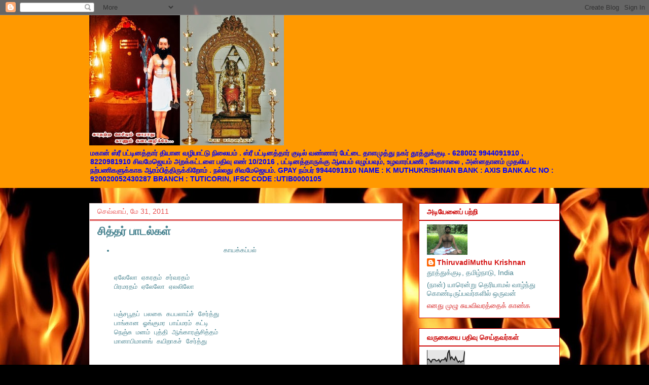

--- FILE ---
content_type: text/html; charset=UTF-8
request_url: https://sivamejeyam.blogspot.com/2011/05/
body_size: 59174
content:
<!DOCTYPE html>
<html class='v2' dir='ltr' lang='ta'>
<head>
<link href='https://www.blogger.com/static/v1/widgets/335934321-css_bundle_v2.css' rel='stylesheet' type='text/css'/>
<meta content='width=1100' name='viewport'/>
<meta content='text/html; charset=UTF-8' http-equiv='Content-Type'/>
<meta content='blogger' name='generator'/>
<link href='https://sivamejeyam.blogspot.com/favicon.ico' rel='icon' type='image/x-icon'/>
<link href='http://sivamejeyam.blogspot.com/2011/05/' rel='canonical'/>
<link rel="alternate" type="application/atom+xml" title="ச&#3007;வம&#3015;ஜ&#3014;யம&#3021; !! ச&#3007;த&#3021;தர&#3021; ப&#3006;டல&#3021;கள&#3021; !! ( sivamejeyam siddhar padalkal ) - Atom" href="https://sivamejeyam.blogspot.com/feeds/posts/default" />
<link rel="alternate" type="application/rss+xml" title="ச&#3007;வம&#3015;ஜ&#3014;யம&#3021; !! ச&#3007;த&#3021;தர&#3021; ப&#3006;டல&#3021;கள&#3021; !! ( sivamejeyam siddhar padalkal ) - RSS" href="https://sivamejeyam.blogspot.com/feeds/posts/default?alt=rss" />
<link rel="service.post" type="application/atom+xml" title="ச&#3007;வம&#3015;ஜ&#3014;யம&#3021; !! ச&#3007;த&#3021;தர&#3021; ப&#3006;டல&#3021;கள&#3021; !! ( sivamejeyam siddhar padalkal ) - Atom" href="https://www.blogger.com/feeds/5178322545057299128/posts/default" />
<!--Can't find substitution for tag [blog.ieCssRetrofitLinks]-->
<meta content='http://sivamejeyam.blogspot.com/2011/05/' property='og:url'/>
<meta content='சிவமேஜெயம் !! சித்தர் பாடல்கள் !! ( sivamejeyam siddhar padalkal )' property='og:title'/>
<meta content='மகான் ஸ்ரீ பட்டினத்தார் தியான வழிபாட்டு நிலையம் .
ஸ்ரீ பட்டினத்தார் குடில் 
வண்ணார் பேட்டை தாளமுத்து நகர் 
தூத்துக்குடி - 628002

  9944091910 , 8220981910
சிவமேஜெயம் அறக்கட்டளை பதிவு எண்  10/2016 , பட்டினத்தாருக்கு ஆலயம் எழுப்பவும், உழவாரப்பணி , கோசாலை , அன்னதானம் முதலிய நற்பணிகளுக்காக ஆரம்பித்திருக்கிறோம் . நல்லது சிவமேஜெயம்.
GPAY  நம்பர் 9944091910

NAME : K MUTHUKRISHNAN
BANK : AXIS BANK
A/C NO  : 920020052430287
BRANCH : TUTICORIN,
IFSC CODE :UTIB0000105


' property='og:description'/>
<title>ச&#3007;வம&#3015;ஜ&#3014;யம&#3021; !! ச&#3007;த&#3021;தர&#3021; ப&#3006;டல&#3021;கள&#3021; !! ( sivamejeyam siddhar padalkal ): ம&#3015; 2011</title>
<style id='page-skin-1' type='text/css'><!--
/*
-----------------------------------------------
Blogger Template Style
Name:     Awesome Inc.
Designer: Tina Chen
URL:      tinachen.org
----------------------------------------------- */
/* Content
----------------------------------------------- */
body {
font: normal normal 13px 'Courier New', Courier, FreeMono, monospace;
color: #45818e;
background: #000000 url(//themes.googleusercontent.com/image?id=1fPzKKjY9pDchHIeFXfLO2zY1SYfTku0PLrkb-Aiu7meqodh01WKnpNCHAuTcBrMZaM6D) repeat-x scroll top center /* Credit: imagedepotpro (http://www.istockphoto.com/googleimages.php?id=4489297&platform=blogger) */;
}
html body .content-outer {
min-width: 0;
max-width: 100%;
width: 100%;
}
a:link {
text-decoration: none;
color: #d41313;
}
a:visited {
text-decoration: none;
color: #990000;
}
a:hover {
text-decoration: underline;
color: #eb6262;
}
.body-fauxcolumn-outer .cap-top {
position: absolute;
z-index: 1;
height: 276px;
width: 100%;
background: transparent none repeat-x scroll top left;
_background-image: none;
}
/* Columns
----------------------------------------------- */
.content-inner {
padding: 0;
}
.header-inner .section {
margin: 0 16px;
}
.tabs-inner .section {
margin: 0 16px;
}
.main-inner {
padding-top: 30px;
}
.main-inner .column-center-inner,
.main-inner .column-left-inner,
.main-inner .column-right-inner {
padding: 0 5px;
}
*+html body .main-inner .column-center-inner {
margin-top: -30px;
}
#layout .main-inner .column-center-inner {
margin-top: 0;
}
/* Header
----------------------------------------------- */
.header-outer {
margin: 0 0 0 0;
background: #ff9900 none repeat scroll 0 0;
}
.Header h1 {
font: normal normal 40px Arial, Tahoma, Helvetica, FreeSans, sans-serif;
color: #134f5c;
text-shadow: 0 0 -1px #000000;
}
.Header h1 a {
color: #134f5c;
}
.Header .description {
font: normal bold 14px Arial, Tahoma, Helvetica, FreeSans, sans-serif;
color: #0000ff;
}
.header-inner .Header .titlewrapper,
.header-inner .Header .descriptionwrapper {
padding-left: 0;
padding-right: 0;
margin-bottom: 0;
}
.header-inner .Header .titlewrapper {
padding-top: 22px;
}
/* Tabs
----------------------------------------------- */
.tabs-outer {
overflow: hidden;
position: relative;
background: #e31e1e none repeat scroll 0 0;
}
#layout .tabs-outer {
overflow: visible;
}
.tabs-cap-top, .tabs-cap-bottom {
position: absolute;
width: 100%;
border-top: 1px solid #b40c0c;
}
.tabs-cap-bottom {
bottom: 0;
}
.tabs-inner .widget li a {
display: inline-block;
margin: 0;
padding: .6em 1.5em;
font: normal bold 14px Arial, Tahoma, Helvetica, FreeSans, sans-serif;
color: #ffffff;
border-top: 1px solid #b40c0c;
border-bottom: 1px solid #b40c0c;
border-left: 1px solid #b40c0c;
height: 16px;
line-height: 16px;
}
.tabs-inner .widget li:last-child a {
border-right: 1px solid #b40c0c;
}
.tabs-inner .widget li.selected a, .tabs-inner .widget li a:hover {
background: #990000 none repeat-x scroll 0 -100px;
color: #ead1dc;
}
/* Headings
----------------------------------------------- */
h2 {
font: normal bold 14px Arial, Tahoma, Helvetica, FreeSans, sans-serif;
color: #cc0000;
}
/* Widgets
----------------------------------------------- */
.main-inner .section {
margin: 0 27px;
padding: 0;
}
.main-inner .column-left-outer,
.main-inner .column-right-outer {
margin-top: 0;
}
#layout .main-inner .column-left-outer,
#layout .main-inner .column-right-outer {
margin-top: 0;
}
.main-inner .column-left-inner,
.main-inner .column-right-inner {
background: transparent none repeat 0 0;
-moz-box-shadow: 0 0 0 rgba(0, 0, 0, .2);
-webkit-box-shadow: 0 0 0 rgba(0, 0, 0, .2);
-goog-ms-box-shadow: 0 0 0 rgba(0, 0, 0, .2);
box-shadow: 0 0 0 rgba(0, 0, 0, .2);
-moz-border-radius: 0;
-webkit-border-radius: 0;
-goog-ms-border-radius: 0;
border-radius: 0;
}
#layout .main-inner .column-left-inner,
#layout .main-inner .column-right-inner {
margin-top: 0;
}
.sidebar .widget {
font: normal normal 14px Arial, Tahoma, Helvetica, FreeSans, sans-serif;
color: #45818e;
}
.sidebar .widget a:link {
color: #d41313;
}
.sidebar .widget a:visited {
color: #990000;
}
.sidebar .widget a:hover {
color: #eb6262;
}
.sidebar .widget h2 {
text-shadow: 0 0 -1px #000000;
}
.main-inner .widget {
background-color: #ffffff;
border: 1px solid #cc0000;
padding: 0 15px 15px;
margin: 20px -16px;
-moz-box-shadow: 0 0 0 rgba(0, 0, 0, .2);
-webkit-box-shadow: 0 0 0 rgba(0, 0, 0, .2);
-goog-ms-box-shadow: 0 0 0 rgba(0, 0, 0, .2);
box-shadow: 0 0 0 rgba(0, 0, 0, .2);
-moz-border-radius: 0;
-webkit-border-radius: 0;
-goog-ms-border-radius: 0;
border-radius: 0;
}
.main-inner .widget h2 {
margin: 0 -15px;
padding: .6em 15px .5em;
border-bottom: 1px solid #cc0000;
}
.footer-inner .widget h2 {
padding: 0 0 .4em;
border-bottom: 1px solid #cc0000;
}
.main-inner .widget h2 + div, .footer-inner .widget h2 + div {
border-top: 1px solid #cc0000;
padding-top: 8px;
}
.main-inner .widget .widget-content {
margin: 0 -15px;
padding: 7px 15px 0;
}
.main-inner .widget ul, .main-inner .widget #ArchiveList ul.flat {
margin: -8px -15px 0;
padding: 0;
list-style: none;
}
.main-inner .widget #ArchiveList {
margin: -8px 0 0;
}
.main-inner .widget ul li, .main-inner .widget #ArchiveList ul.flat li {
padding: .5em 15px;
text-indent: 0;
color: #ffffff;
border-top: 1px solid #cc0000;
border-bottom: 1px solid #cc0000;
}
.main-inner .widget #ArchiveList ul li {
padding-top: .25em;
padding-bottom: .25em;
}
.main-inner .widget ul li:first-child, .main-inner .widget #ArchiveList ul.flat li:first-child {
border-top: none;
}
.main-inner .widget ul li:last-child, .main-inner .widget #ArchiveList ul.flat li:last-child {
border-bottom: none;
}
.post-body {
position: relative;
}
.main-inner .widget .post-body ul {
padding: 0 2.5em;
margin: .5em 0;
list-style: disc;
}
.main-inner .widget .post-body ul li {
padding: 0.25em 0;
margin-bottom: .25em;
color: #45818e;
border: none;
}
.footer-inner .widget ul {
padding: 0;
list-style: none;
}
.widget .zippy {
color: #ffffff;
}
/* Posts
----------------------------------------------- */
body .main-inner .Blog {
padding: 0;
margin-bottom: 1em;
background-color: transparent;
border: none;
-moz-box-shadow: 0 0 0 rgba(0, 0, 0, 0);
-webkit-box-shadow: 0 0 0 rgba(0, 0, 0, 0);
-goog-ms-box-shadow: 0 0 0 rgba(0, 0, 0, 0);
box-shadow: 0 0 0 rgba(0, 0, 0, 0);
}
.main-inner .section:last-child .Blog:last-child {
padding: 0;
margin-bottom: 1em;
}
.main-inner .widget h2.date-header {
margin: 0 -15px 1px;
padding: 0 0 0 0;
font: normal normal 14px Arial, Tahoma, Helvetica, FreeSans, sans-serif;
color: #e94f4f;
background: transparent none no-repeat scroll top left;
border-top: 0 solid #990000;
border-bottom: 1px solid #cc0000;
-moz-border-radius-topleft: 0;
-moz-border-radius-topright: 0;
-webkit-border-top-left-radius: 0;
-webkit-border-top-right-radius: 0;
border-top-left-radius: 0;
border-top-right-radius: 0;
position: static;
bottom: 100%;
right: 15px;
text-shadow: 0 0 -1px #000000;
}
.main-inner .widget h2.date-header span {
font: normal normal 14px Arial, Tahoma, Helvetica, FreeSans, sans-serif;
display: block;
padding: .5em 15px;
border-left: 0 solid #990000;
border-right: 0 solid #990000;
}
.date-outer {
position: relative;
margin: 30px 0 20px;
padding: 0 15px;
background-color: #ffffff;
border: 1px solid #eedede;
-moz-box-shadow: 0 0 0 rgba(0, 0, 0, .2);
-webkit-box-shadow: 0 0 0 rgba(0, 0, 0, .2);
-goog-ms-box-shadow: 0 0 0 rgba(0, 0, 0, .2);
box-shadow: 0 0 0 rgba(0, 0, 0, .2);
-moz-border-radius: 0;
-webkit-border-radius: 0;
-goog-ms-border-radius: 0;
border-radius: 0;
}
.date-outer:first-child {
margin-top: 0;
}
.date-outer:last-child {
margin-bottom: 20px;
-moz-border-radius-bottomleft: 0;
-moz-border-radius-bottomright: 0;
-webkit-border-bottom-left-radius: 0;
-webkit-border-bottom-right-radius: 0;
-goog-ms-border-bottom-left-radius: 0;
-goog-ms-border-bottom-right-radius: 0;
border-bottom-left-radius: 0;
border-bottom-right-radius: 0;
}
.date-posts {
margin: 0 -15px;
padding: 0 15px;
clear: both;
}
.post-outer, .inline-ad {
border-top: 1px solid #ffffff;
margin: 0 -15px;
padding: 15px 15px;
}
.post-outer {
padding-bottom: 10px;
}
.post-outer:first-child {
padding-top: 0;
border-top: none;
}
.post-outer:last-child, .inline-ad:last-child {
border-bottom: none;
}
.post-body {
position: relative;
}
.post-body img {
padding: 8px;
background: #990000;
border: 1px solid transparent;
-moz-box-shadow: 0 0 0 rgba(0, 0, 0, .2);
-webkit-box-shadow: 0 0 0 rgba(0, 0, 0, .2);
box-shadow: 0 0 0 rgba(0, 0, 0, .2);
-moz-border-radius: 0;
-webkit-border-radius: 0;
border-radius: 0;
}
h3.post-title, h4 {
font: normal bold 22px Arial, Tahoma, Helvetica, FreeSans, sans-serif;
color: #45818e;
}
h3.post-title a {
font: normal bold 22px Arial, Tahoma, Helvetica, FreeSans, sans-serif;
color: #45818e;
}
h3.post-title a:hover {
color: #eb6262;
text-decoration: underline;
}
.post-header {
margin: 0 0 1em;
}
.post-body {
line-height: 1.4;
}
.post-outer h2 {
color: #45818e;
}
.post-footer {
margin: 1.5em 0 0;
}
#blog-pager {
padding: 15px;
font-size: 120%;
background-color: #ffffff;
border: 1px solid #cc0000;
-moz-box-shadow: 0 0 0 rgba(0, 0, 0, .2);
-webkit-box-shadow: 0 0 0 rgba(0, 0, 0, .2);
-goog-ms-box-shadow: 0 0 0 rgba(0, 0, 0, .2);
box-shadow: 0 0 0 rgba(0, 0, 0, .2);
-moz-border-radius: 0;
-webkit-border-radius: 0;
-goog-ms-border-radius: 0;
border-radius: 0;
-moz-border-radius-topleft: 0;
-moz-border-radius-topright: 0;
-webkit-border-top-left-radius: 0;
-webkit-border-top-right-radius: 0;
-goog-ms-border-top-left-radius: 0;
-goog-ms-border-top-right-radius: 0;
border-top-left-radius: 0;
border-top-right-radius-topright: 0;
margin-top: 1em;
}
.blog-feeds, .post-feeds {
margin: 1em 0;
text-align: center;
color: #45818e;
}
.blog-feeds a, .post-feeds a {
color: #d41313;
}
.blog-feeds a:visited, .post-feeds a:visited {
color: #990000;
}
.blog-feeds a:hover, .post-feeds a:hover {
color: #eb6262;
}
.post-outer .comments {
margin-top: 2em;
}
/* Comments
----------------------------------------------- */
.comments .comments-content .icon.blog-author {
background-repeat: no-repeat;
background-image: url([data-uri]);
}
.comments .comments-content .loadmore a {
border-top: 1px solid #b40c0c;
border-bottom: 1px solid #b40c0c;
}
.comments .continue {
border-top: 2px solid #b40c0c;
}
/* Footer
----------------------------------------------- */
.footer-outer {
margin: -0 0 -1px;
padding: 0 0 0;
color: #45818e;
overflow: hidden;
}
.footer-fauxborder-left {
border-top: 1px solid #cc0000;
background: #ffffff none repeat scroll 0 0;
-moz-box-shadow: 0 0 0 rgba(0, 0, 0, .2);
-webkit-box-shadow: 0 0 0 rgba(0, 0, 0, .2);
-goog-ms-box-shadow: 0 0 0 rgba(0, 0, 0, .2);
box-shadow: 0 0 0 rgba(0, 0, 0, .2);
margin: 0 -0;
}
/* Mobile
----------------------------------------------- */
body.mobile {
background-size: auto;
}
.mobile .body-fauxcolumn-outer {
background: transparent none repeat scroll top left;
}
*+html body.mobile .main-inner .column-center-inner {
margin-top: 0;
}
.mobile .main-inner .widget {
padding: 0 0 15px;
}
.mobile .main-inner .widget h2 + div,
.mobile .footer-inner .widget h2 + div {
border-top: none;
padding-top: 0;
}
.mobile .footer-inner .widget h2 {
padding: 0.5em 0;
border-bottom: none;
}
.mobile .main-inner .widget .widget-content {
margin: 0;
padding: 7px 0 0;
}
.mobile .main-inner .widget ul,
.mobile .main-inner .widget #ArchiveList ul.flat {
margin: 0 -15px 0;
}
.mobile .main-inner .widget h2.date-header {
right: 0;
}
.mobile .date-header span {
padding: 0.4em 0;
}
.mobile .date-outer:first-child {
margin-bottom: 0;
border: 1px solid #eedede;
-moz-border-radius-topleft: 0;
-moz-border-radius-topright: 0;
-webkit-border-top-left-radius: 0;
-webkit-border-top-right-radius: 0;
-goog-ms-border-top-left-radius: 0;
-goog-ms-border-top-right-radius: 0;
border-top-left-radius: 0;
border-top-right-radius: 0;
}
.mobile .date-outer {
border-color: #eedede;
border-width: 0 1px 1px;
}
.mobile .date-outer:last-child {
margin-bottom: 0;
}
.mobile .main-inner {
padding: 0;
}
.mobile .header-inner .section {
margin: 0;
}
.mobile .post-outer, .mobile .inline-ad {
padding: 5px 0;
}
.mobile .tabs-inner .section {
margin: 0 10px;
}
.mobile .main-inner .widget h2 {
margin: 0;
padding: 0;
}
.mobile .main-inner .widget h2.date-header span {
padding: 0;
}
.mobile .main-inner .widget .widget-content {
margin: 0;
padding: 7px 0 0;
}
.mobile #blog-pager {
border: 1px solid transparent;
background: #ffffff none repeat scroll 0 0;
}
.mobile .main-inner .column-left-inner,
.mobile .main-inner .column-right-inner {
background: transparent none repeat 0 0;
-moz-box-shadow: none;
-webkit-box-shadow: none;
-goog-ms-box-shadow: none;
box-shadow: none;
}
.mobile .date-posts {
margin: 0;
padding: 0;
}
.mobile .footer-fauxborder-left {
margin: 0;
border-top: inherit;
}
.mobile .main-inner .section:last-child .Blog:last-child {
margin-bottom: 0;
}
.mobile-index-contents {
color: #45818e;
}
.mobile .mobile-link-button {
background: #d41313 none repeat scroll 0 0;
}
.mobile-link-button a:link, .mobile-link-button a:visited {
color: #ffffff;
}
.mobile .tabs-inner .PageList .widget-content {
background: transparent;
border-top: 1px solid;
border-color: #b40c0c;
color: #ffffff;
}
.mobile .tabs-inner .PageList .widget-content .pagelist-arrow {
border-left: 1px solid #b40c0c;
}

--></style>
<style id='template-skin-1' type='text/css'><!--
body {
min-width: 960px;
}
.content-outer, .content-fauxcolumn-outer, .region-inner {
min-width: 960px;
max-width: 960px;
_width: 960px;
}
.main-inner .columns {
padding-left: 0;
padding-right: 310px;
}
.main-inner .fauxcolumn-center-outer {
left: 0;
right: 310px;
/* IE6 does not respect left and right together */
_width: expression(this.parentNode.offsetWidth -
parseInt("0") -
parseInt("310px") + 'px');
}
.main-inner .fauxcolumn-left-outer {
width: 0;
}
.main-inner .fauxcolumn-right-outer {
width: 310px;
}
.main-inner .column-left-outer {
width: 0;
right: 100%;
margin-left: -0;
}
.main-inner .column-right-outer {
width: 310px;
margin-right: -310px;
}
#layout {
min-width: 0;
}
#layout .content-outer {
min-width: 0;
width: 800px;
}
#layout .region-inner {
min-width: 0;
width: auto;
}
body#layout div.add_widget {
padding: 8px;
}
body#layout div.add_widget a {
margin-left: 32px;
}
--></style>
<style>
    body {background-image:url(\/\/themes.googleusercontent.com\/image?id=1fPzKKjY9pDchHIeFXfLO2zY1SYfTku0PLrkb-Aiu7meqodh01WKnpNCHAuTcBrMZaM6D);}
    
@media (max-width: 200px) { body {background-image:url(\/\/themes.googleusercontent.com\/image?id=1fPzKKjY9pDchHIeFXfLO2zY1SYfTku0PLrkb-Aiu7meqodh01WKnpNCHAuTcBrMZaM6D&options=w200);}}
@media (max-width: 400px) and (min-width: 201px) { body {background-image:url(\/\/themes.googleusercontent.com\/image?id=1fPzKKjY9pDchHIeFXfLO2zY1SYfTku0PLrkb-Aiu7meqodh01WKnpNCHAuTcBrMZaM6D&options=w400);}}
@media (max-width: 800px) and (min-width: 401px) { body {background-image:url(\/\/themes.googleusercontent.com\/image?id=1fPzKKjY9pDchHIeFXfLO2zY1SYfTku0PLrkb-Aiu7meqodh01WKnpNCHAuTcBrMZaM6D&options=w800);}}
@media (max-width: 1200px) and (min-width: 801px) { body {background-image:url(\/\/themes.googleusercontent.com\/image?id=1fPzKKjY9pDchHIeFXfLO2zY1SYfTku0PLrkb-Aiu7meqodh01WKnpNCHAuTcBrMZaM6D&options=w1200);}}
/* Last tag covers anything over one higher than the previous max-size cap. */
@media (min-width: 1201px) { body {background-image:url(\/\/themes.googleusercontent.com\/image?id=1fPzKKjY9pDchHIeFXfLO2zY1SYfTku0PLrkb-Aiu7meqodh01WKnpNCHAuTcBrMZaM6D&options=w1600);}}
  </style>
<link href='https://www.blogger.com/dyn-css/authorization.css?targetBlogID=5178322545057299128&amp;zx=fca324c7-a4a4-429d-b8ae-d07a495646b6' media='none' onload='if(media!=&#39;all&#39;)media=&#39;all&#39;' rel='stylesheet'/><noscript><link href='https://www.blogger.com/dyn-css/authorization.css?targetBlogID=5178322545057299128&amp;zx=fca324c7-a4a4-429d-b8ae-d07a495646b6' rel='stylesheet'/></noscript>
<meta name='google-adsense-platform-account' content='ca-host-pub-1556223355139109'/>
<meta name='google-adsense-platform-domain' content='blogspot.com'/>

</head>
<body class='loading variant-dark'>
<div class='navbar section' id='navbar' name='Navbar'><div class='widget Navbar' data-version='1' id='Navbar1'><script type="text/javascript">
    function setAttributeOnload(object, attribute, val) {
      if(window.addEventListener) {
        window.addEventListener('load',
          function(){ object[attribute] = val; }, false);
      } else {
        window.attachEvent('onload', function(){ object[attribute] = val; });
      }
    }
  </script>
<div id="navbar-iframe-container"></div>
<script type="text/javascript" src="https://apis.google.com/js/platform.js"></script>
<script type="text/javascript">
      gapi.load("gapi.iframes:gapi.iframes.style.bubble", function() {
        if (gapi.iframes && gapi.iframes.getContext) {
          gapi.iframes.getContext().openChild({
              url: 'https://www.blogger.com/navbar/5178322545057299128?origin\x3dhttps://sivamejeyam.blogspot.com',
              where: document.getElementById("navbar-iframe-container"),
              id: "navbar-iframe"
          });
        }
      });
    </script><script type="text/javascript">
(function() {
var script = document.createElement('script');
script.type = 'text/javascript';
script.src = '//pagead2.googlesyndication.com/pagead/js/google_top_exp.js';
var head = document.getElementsByTagName('head')[0];
if (head) {
head.appendChild(script);
}})();
</script>
</div></div>
<div class='body-fauxcolumns'>
<div class='fauxcolumn-outer body-fauxcolumn-outer'>
<div class='cap-top'>
<div class='cap-left'></div>
<div class='cap-right'></div>
</div>
<div class='fauxborder-left'>
<div class='fauxborder-right'></div>
<div class='fauxcolumn-inner'>
</div>
</div>
<div class='cap-bottom'>
<div class='cap-left'></div>
<div class='cap-right'></div>
</div>
</div>
</div>
<div class='content'>
<div class='content-fauxcolumns'>
<div class='fauxcolumn-outer content-fauxcolumn-outer'>
<div class='cap-top'>
<div class='cap-left'></div>
<div class='cap-right'></div>
</div>
<div class='fauxborder-left'>
<div class='fauxborder-right'></div>
<div class='fauxcolumn-inner'>
</div>
</div>
<div class='cap-bottom'>
<div class='cap-left'></div>
<div class='cap-right'></div>
</div>
</div>
</div>
<div class='content-outer'>
<div class='content-cap-top cap-top'>
<div class='cap-left'></div>
<div class='cap-right'></div>
</div>
<div class='fauxborder-left content-fauxborder-left'>
<div class='fauxborder-right content-fauxborder-right'></div>
<div class='content-inner'>
<header>
<div class='header-outer'>
<div class='header-cap-top cap-top'>
<div class='cap-left'></div>
<div class='cap-right'></div>
</div>
<div class='fauxborder-left header-fauxborder-left'>
<div class='fauxborder-right header-fauxborder-right'></div>
<div class='region-inner header-inner'>
<div class='header section' id='header' name='மேற்குறிப்பு'><div class='widget Header' data-version='1' id='Header1'>
<div id='header-inner'>
<a href='https://sivamejeyam.blogspot.com/' style='display: block'>
<img alt='சிவமேஜெயம் !! சித்தர் பாடல்கள் !! ( sivamejeyam siddhar padalkal )' height='257px; ' id='Header1_headerimg' src='https://blogger.googleusercontent.com/img/b/R29vZ2xl/AVvXsEih3vXk8uclCLBvdjvUvzJ4ywn0HLTMjKMQvHozai_7TS8pza-mVhRLtU0Ntn6kTqTlxCTNG3v3kXJ13erTTRP6V505cIlx7a8gp66Z6yXxoYhYmSjBfsydgJCATsX4IuCRUJbfPG5F93c/s384/pattinathar.jpg' style='display: block' width='384px; '/>
</a>
<div class='descriptionwrapper'>
<p class='description'><span>மக&#3006;ன&#3021; ஸ&#3021;ர&#3008; பட&#3021;ட&#3007;னத&#3021;த&#3006;ர&#3021; த&#3007;ய&#3006;ன வழ&#3007;ப&#3006;ட&#3021;ட&#3009; ந&#3007;ல&#3016;யம&#3021; .
ஸ&#3021;ர&#3008; பட&#3021;ட&#3007;னத&#3021;த&#3006;ர&#3021; க&#3009;ட&#3007;ல&#3021; 
வண&#3021;ண&#3006;ர&#3021; ப&#3015;ட&#3021;ட&#3016; த&#3006;ளம&#3009;த&#3021;த&#3009; நகர&#3021; 
த&#3010;த&#3021;த&#3009;க&#3021;க&#3009;ட&#3007; - 628002

  9944091910 , 8220981910
ச&#3007;வம&#3015;ஜ&#3014;யம&#3021; அறக&#3021;கட&#3021;டள&#3016; பத&#3007;வ&#3009; எண&#3021;  10/2016 , பட&#3021;ட&#3007;னத&#3021;த&#3006;ர&#3009;க&#3021;க&#3009; ஆலயம&#3021; எழ&#3009;ப&#3021;பவ&#3009;ம&#3021;, உழவ&#3006;ரப&#3021;பண&#3007; , க&#3019;ச&#3006;ல&#3016; , அன&#3021;னத&#3006;னம&#3021; ம&#3009;தல&#3007;ய நற&#3021;பண&#3007;கள&#3009;க&#3021;க&#3006;க ஆரம&#3021;ப&#3007;த&#3021;த&#3007;ர&#3009;க&#3021;க&#3007;ற&#3019;ம&#3021; . நல&#3021;லத&#3009; ச&#3007;வம&#3015;ஜ&#3014;யம&#3021;.
GPAY  நம&#3021;பர&#3021; 9944091910

NAME : K MUTHUKRISHNAN
BANK : AXIS BANK
A/C NO  : 920020052430287
BRANCH : TUTICORIN,
IFSC CODE :UTIB0000105


</span></p>
</div>
</div>
</div></div>
</div>
</div>
<div class='header-cap-bottom cap-bottom'>
<div class='cap-left'></div>
<div class='cap-right'></div>
</div>
</div>
</header>
<div class='tabs-outer'>
<div class='tabs-cap-top cap-top'>
<div class='cap-left'></div>
<div class='cap-right'></div>
</div>
<div class='fauxborder-left tabs-fauxborder-left'>
<div class='fauxborder-right tabs-fauxborder-right'></div>
<div class='region-inner tabs-inner'>
<div class='tabs no-items section' id='crosscol' name='மேற்குறிப்பையும் உள்ளடக்கத்தையும் பிரிக்கும் நெடுவரிசை'></div>
<div class='tabs no-items section' id='crosscol-overflow' name='Cross-Column 2'></div>
</div>
</div>
<div class='tabs-cap-bottom cap-bottom'>
<div class='cap-left'></div>
<div class='cap-right'></div>
</div>
</div>
<div class='main-outer'>
<div class='main-cap-top cap-top'>
<div class='cap-left'></div>
<div class='cap-right'></div>
</div>
<div class='fauxborder-left main-fauxborder-left'>
<div class='fauxborder-right main-fauxborder-right'></div>
<div class='region-inner main-inner'>
<div class='columns fauxcolumns'>
<div class='fauxcolumn-outer fauxcolumn-center-outer'>
<div class='cap-top'>
<div class='cap-left'></div>
<div class='cap-right'></div>
</div>
<div class='fauxborder-left'>
<div class='fauxborder-right'></div>
<div class='fauxcolumn-inner'>
</div>
</div>
<div class='cap-bottom'>
<div class='cap-left'></div>
<div class='cap-right'></div>
</div>
</div>
<div class='fauxcolumn-outer fauxcolumn-left-outer'>
<div class='cap-top'>
<div class='cap-left'></div>
<div class='cap-right'></div>
</div>
<div class='fauxborder-left'>
<div class='fauxborder-right'></div>
<div class='fauxcolumn-inner'>
</div>
</div>
<div class='cap-bottom'>
<div class='cap-left'></div>
<div class='cap-right'></div>
</div>
</div>
<div class='fauxcolumn-outer fauxcolumn-right-outer'>
<div class='cap-top'>
<div class='cap-left'></div>
<div class='cap-right'></div>
</div>
<div class='fauxborder-left'>
<div class='fauxborder-right'></div>
<div class='fauxcolumn-inner'>
</div>
</div>
<div class='cap-bottom'>
<div class='cap-left'></div>
<div class='cap-right'></div>
</div>
</div>
<!-- corrects IE6 width calculation -->
<div class='columns-inner'>
<div class='column-center-outer'>
<div class='column-center-inner'>
<div class='main section' id='main' name='முதன்மை'><div class='widget Blog' data-version='1' id='Blog1'>
<div class='blog-posts hfeed'>

          <div class="date-outer">
        
<h2 class='date-header'><span>ச&#3014;வ&#3021;வ&#3006;ய&#3021;, ம&#3015; 31, 2011</span></h2>

          <div class="date-posts">
        
<div class='post-outer'>
<div class='post hentry uncustomized-post-template' itemprop='blogPost' itemscope='itemscope' itemtype='http://schema.org/BlogPosting'>
<meta content='5178322545057299128' itemprop='blogId'/>
<meta content='952462224103716183' itemprop='postId'/>
<a name='952462224103716183'></a>
<h3 class='post-title entry-title' itemprop='name'>
<a href='https://sivamejeyam.blogspot.com/2011/05/blog-post_2026.html'>ச&#3007;த&#3021;தர&#3021; ப&#3006;டல&#3021;கள&#3021;</a>
</h3>
<div class='post-header'>
<div class='post-header-line-1'></div>
</div>
<div class='post-body entry-content' id='post-body-952462224103716183' itemprop='description articleBody'>
<div dir="ltr" style="text-align: left;" trbidi="on"><div style="text-align: left;"></div><ul style="text-align: left;"><li><div style="text-align: justify;">&nbsp; &nbsp; &nbsp; &nbsp; &nbsp; &nbsp; &nbsp; &nbsp; &nbsp; &nbsp; &nbsp; &nbsp; &nbsp; &nbsp;க&#3006;யக&#3021;கப&#3021;பல&#3021;&nbsp;</div><div style="text-align: justify;"><br />
</div><div style="text-align: justify;"><br />
</div><div style="text-align: justify;">ஏல&#3015;ல&#3019; ஏகரதம&#3021; சர&#3021;வரதம&#3021;&nbsp;</div><div style="text-align: justify;">ப&#3007;ரமரதம&#3021; ஏல&#3015;ல&#3019; ஏலல&#3007;ல&#3019;</div><div style="text-align: justify;"><br />
</div><div style="text-align: justify;"><br />
</div><div style="text-align: justify;">பஞ&#3021;சப&#3010;தப&#3021; பலக&#3016; கபபல&#3006;ய&#3021;ச&#3021; ச&#3015;ர&#3021;த&#3021;த&#3009;&nbsp;</div><div style="text-align: justify;">ப&#3006;ங&#3021;க&#3006;ன ஓங&#3021;க&#3009;மர ப&#3006;ய&#3021;மரம&#3021; கட&#3021;ட&#3007;&nbsp;</div><div style="text-align: justify;">ந&#3014;ஞ&#3021;ச&#3009; மனம&#3021; ப&#3009;த&#3021;த&#3007; ஆங&#3021;க&#3006;ரஞ&#3021;ச&#3007;த&#3021;தம&#3021;&nbsp;</div><div style="text-align: justify;">ம&#3006;ன&#3006;ப&#3007;ம&#3006;னங&#3021; கய&#3007;ற&#3006;கச&#3021; ச&#3015;ர&#3021;த&#3021;த&#3009;&nbsp;</div><div style="text-align: justify;"><br />
</div><div style="text-align: justify;"><br />
</div><div style="text-align: justify;">ஐந&#3021;த&#3014;ழ&#3009;த&#3021;த&#3016;க&#3021; கட&#3021;ட&#3007; ச&#3006;க&#3021;க&#3006;கய&#3015;ற&#3021;ற&#3007;</div><div style="text-align: justify;">ஐம&#3021;ப&#3009;லன&#3021; தன&#3007;ல&#3015; ச&#3009;க&#3021;க&#3006;ன&#3007;ர&#3009;த&#3021;த&#3007;</div><div style="text-align: justify;">ந&#3014;ஞ&#3021;ச&#3009; கட&#3006;ட&#3021;சத&#3021;த&#3006;ல&#3021; ச&#3008;ன&#3007;ப&#3021;ப&#3006;ய&#3021; த&#3010;க&#3021;க&#3007;&nbsp;</div><div style="text-align: justify;">ச&#3007;வன&#3009;ட&#3016;ய த&#3007;ர&#3009;ப&#3021;ப&#3018;ர&#3009;ள&#3016; ச&#3007;ந&#3021;த&#3016;ய&#3007;ல&#3021; ந&#3007;ன&#3016;ந&#3021;த&#3009;&nbsp;</div><div style="text-align: justify;"><br />
</div><div style="text-align: justify;"><br />
</div><div style="text-align: justify;">தஞ&#3021;சல&#3006;ன வ&#3014;ள&#3021;ளத&#3021;த&#3007;ல&#3021; த&#3006;ன&#3015;&nbsp;</div><div style="text-align: justify;">அகண&#3021;ட ரதம&#3021; ப&#3019;க&#3009;தட&#3006; ஏல&#3015;ல&#3019; ஏல&#3015;ல&#3019;&nbsp;</div><div style="text-align: justify;">களவ&#3016;ய&#3009;ங&#3021; க&#3015;ள&#3021;வ&#3016;ய&#3009;ங&#3021; தள&#3021;ள&#3009;ட&#3006; தள&#3021;ள&#3009;&nbsp;</div><div style="text-align: justify;">கர&#3009;ன&#3016;க&#3021;கடல&#3007;ல&#3015; தள&#3021;ள&#3009;ட&#3006; கப&#3021;பல&#3021;&nbsp;</div><div style="text-align: justify;"><br />
</div><div style="text-align: justify;"><br />
</div><div style="text-align: justify;">ந&#3007;ற&#3021;க&#3009;னந&#3021;தன&#3021;ன&#3007;ல&#3015; தள&#3021;ள&#3009;ட&#3006; தள&#3021;ள&#3009;&nbsp;</div><div style="text-align: justify;">ந&#3007;ற&#3016;ந&#3021;த பர&#3007;ப&#3010;ரணத&#3021;த&#3006;ல&#3021; தள&#3021;ள&#3009;ட&#3006; கப&#3021;பல&#3021;&nbsp;</div><div style="text-align: justify;">ம&#3010;க&#3021;கண&#3016; ம&#3009;ன&#3021;ற&#3016;ய&#3009;ந&#3021; தள&#3021;ள&#3009;ட&#3006; தள&#3021;ள&#3009;&nbsp;</div><div style="text-align: justify;">ம&#3009;ப&#3021;ப&#3006;ல&#3009;க&#3021;கப&#3021;ப&#3006;ல&#3015; தள&#3021;ள&#3009;ட&#3006; கப&#3021;பல&#3021;&nbsp;</div><div style="text-align: justify;"><br />
</div><div style="text-align: justify;"><br />
</div><div style="text-align: justify;">த&#3007;க&#3021;க&#3009;த&#3007;ச&#3016;எங&#3021;க&#3009;ம&#3021;  தள&#3021;ள&#3009;ட&#3006; தள&#3021;ள&#3009;&nbsp;</div><div style="text-align: justify;">த&#3007;ர&#3009;மந&#3021;த&#3007;ரஞ&#3021; ச&#3018;ல&#3021;ல&#3007; தள&#3021;ள&#3009;ட&#3006; தள&#3021;ள&#3009;&nbsp;</div><div style="text-align: justify;">பக&#3021;கம&#3009;டன&#3021; க&#3008;ழ&#3021;ம&#3015;ல&#3009;ம&#3021; தள&#3021;ள&#3009;ட&#3006; தள&#3021;ள&#3009;&nbsp;</div><div style="text-align: justify;">பரவ&#3014;ள&#3007;க&#3021;கப&#3021;ப&#3006;ல&#3015; ப&#3019;க&#3009;தட&#3006; கப&#3021;பல&#3021; ஏல&#3015;ல&#3019;&nbsp;</div><div style="text-align: justify;"><br />
</div><div style="text-align: justify;"><br />
</div><div style="text-align: justify;">தந&#3021;த&#3016; த&#3006;ய&#3021; ச&#3009;ற&#3021;றம&#3009;ம&#3021; சகலம&#3009;மறந&#3021;த&#3009;&nbsp;</div><div style="text-align: justify;">த&#3006;ரம&#3021; சக&#3019;தரம&#3021; த&#3006;னத&#3009;ம&#3021; மறந&#3021;த&#3009;&nbsp;</div><div style="text-align: justify;">பந&#3021;தம&#3009;ம&#3021; ந&#3015;சம&#3009;ம&#3021; ப&#3006;சம&#3009;ம&#3021; மறந&#3021;த&#3009;&nbsp;</div><div style="text-align: justify;">பத&#3007;ன&#3006;ல&#3009; ல&#3019;கம&#3009;ம&#3021; தன&#3016;ய&#3009;ம&#3021; மறந&#3021;த&#3009;&nbsp;</div><div style="text-align: justify;"><br />
</div><div style="text-align: justify;"><br />
</div><div style="text-align: justify;">இந&#3021;த&#3007;ர&#3007;யர&#3021;கள&#3021; இரட&#3021;ச&#3007;த&#3021;த கப&#3021;பல&#3007;ல&#3015;ற&#3007;</div><div style="text-align: justify;">ஏக&#3006;ந&#3021;தம&#3006;ன த&#3018;ர&#3009; கடல&#3007;ல&#3015; தள&#3021;ள&#3007;&nbsp;</div><div style="text-align: justify;">அந&#3021;த&#3007;ரம&#3006;ன வ&#3014;ள&#3007; அர&#3009;ள&#3006;னந&#3021;த வ&#3014;ள&#3021;ளத&#3021;த&#3007;ல&#3021;&nbsp;</div><div style="text-align: justify;">அழ&#3009;ந&#3021;த&#3009; த&#3016;ய&#3019; கப&#3021;பல&#3021; ஏல&#3015;ல&#3019; ஏல&#3015;ல&#3019;&nbsp;</div><div style="text-align: justify;"><br />
</div><div style="text-align: justify;"><br />
</div><div style="text-align: justify;"><br />
</div><div style="text-align: justify;"><br />
</div><div style="text-align: justify;">இந&#3021;த ப&#3006;டல&#3021; இயற&#3021;ற&#3007;ய ச&#3007;த&#3021;தர&#3021; ய&#3006;ர&#3021; என&#3021;பத&#3009; த&#3014;ர&#3007;யவ&#3007;ல&#3021;ல&#3016;&nbsp;</div><div style="text-align: justify;"><br />
</div><div style="text-align: justify;"><br />
</div><div style="text-align: justify;">த&#3018;க&#3009;ப&#3021;ப&#3009; : த&#3007;ர&#3009;வட&#3007; ம&#3009;த&#3021;த&#3009; க&#3007;ர&#3009;ஷ&#3021;ணன&#3021;</div></li>
</ul><br />
<div style="text-align: justify;"><br />
</div><div style="text-align: justify;"><br />
</div><div style="text-align: justify;"><br />
</div><div style="text-align: justify;"><br />
</div><div style="text-align: justify;"><br />
</div><div style="text-align: justify;"><br />
</div><div style="text-align: justify;"><br />
</div></div>
<div style='clear: both;'></div>
</div>
<div class='post-footer'>
<div class='post-footer-line post-footer-line-1'>
<span class='post-author vcard'>
Posted by
<span class='fn' itemprop='author' itemscope='itemscope' itemtype='http://schema.org/Person'>
<meta content='https://www.blogger.com/profile/08137980217562709279' itemprop='url'/>
<a class='g-profile' href='https://www.blogger.com/profile/08137980217562709279' rel='author' title='author profile'>
<span itemprop='name'>ThiruvadiMuthu Krishnan</span>
</a>
</span>
</span>
<span class='post-timestamp'>
at
<meta content='http://sivamejeyam.blogspot.com/2011/05/blog-post_2026.html' itemprop='url'/>
<a class='timestamp-link' href='https://sivamejeyam.blogspot.com/2011/05/blog-post_2026.html' rel='bookmark' title='permanent link'><abbr class='published' itemprop='datePublished' title='2011-05-31T18:15:00+05:30'>6:15:00 PM</abbr></a>
</span>
<span class='post-comment-link'>
<a class='comment-link' href='https://sivamejeyam.blogspot.com/2011/05/blog-post_2026.html#comment-form' onclick=''>
கர&#3009;த&#3021;த&#3009;கள&#3021; இல&#3021;ல&#3016;:
  </a>
</span>
<span class='post-icons'>
<span class='item-action'>
<a href='https://www.blogger.com/email-post/5178322545057299128/952462224103716183' title='மின்னஞ்சல் இடுகை'>
<img alt='' class='icon-action' height='13' src='https://resources.blogblog.com/img/icon18_email.gif' width='18'/>
</a>
</span>
<span class='item-control blog-admin pid-167157562'>
<a href='https://www.blogger.com/post-edit.g?blogID=5178322545057299128&postID=952462224103716183&from=pencil' title='இடுகையைத் திருத்து'>
<img alt='' class='icon-action' height='18' src='https://resources.blogblog.com/img/icon18_edit_allbkg.gif' width='18'/>
</a>
</span>
</span>
<div class='post-share-buttons goog-inline-block'>
<a class='goog-inline-block share-button sb-email' href='https://www.blogger.com/share-post.g?blogID=5178322545057299128&postID=952462224103716183&target=email' target='_blank' title='இதை மின்னஞ்சல் செய்க'><span class='share-button-link-text'>இத&#3016; ம&#3007;ன&#3021;னஞ&#3021;சல&#3021; ச&#3014;ய&#3021;க</span></a><a class='goog-inline-block share-button sb-blog' href='https://www.blogger.com/share-post.g?blogID=5178322545057299128&postID=952462224103716183&target=blog' onclick='window.open(this.href, "_blank", "height=270,width=475"); return false;' target='_blank' title='BlogThis!'><span class='share-button-link-text'>BlogThis!</span></a><a class='goog-inline-block share-button sb-twitter' href='https://www.blogger.com/share-post.g?blogID=5178322545057299128&postID=952462224103716183&target=twitter' target='_blank' title='Xஸில் பகிர்'><span class='share-button-link-text'>Xஸ&#3007;ல&#3021; பக&#3007;ர&#3021;</span></a><a class='goog-inline-block share-button sb-facebook' href='https://www.blogger.com/share-post.g?blogID=5178322545057299128&postID=952462224103716183&target=facebook' onclick='window.open(this.href, "_blank", "height=430,width=640"); return false;' target='_blank' title='Facebook இல் பகிர்'><span class='share-button-link-text'>Facebook இல&#3021; பக&#3007;ர&#3021;</span></a><a class='goog-inline-block share-button sb-pinterest' href='https://www.blogger.com/share-post.g?blogID=5178322545057299128&postID=952462224103716183&target=pinterest' target='_blank' title='Pinterest இல் பகிர்'><span class='share-button-link-text'>Pinterest இல&#3021; பக&#3007;ர&#3021;</span></a>
</div>
</div>
<div class='post-footer-line post-footer-line-2'>
<span class='post-labels'>
Labels:
<a href='https://sivamejeyam.blogspot.com/search/label/%E0%AE%9A%E0%AE%BF%E0%AE%A4%E0%AF%8D%E0%AE%A4%E0%AE%B0%E0%AF%8D%20%E0%AE%AA%E0%AE%BE%E0%AE%9F%E0%AE%B2%E0%AF%8D%E0%AE%95%E0%AE%B3%E0%AF%8D' rel='tag'>ச&#3007;த&#3021;தர&#3021; ப&#3006;டல&#3021;கள&#3021;</a>
</span>
</div>
<div class='post-footer-line post-footer-line-3'>
<span class='post-location'>
</span>
</div>
</div>
</div>
</div>
<div class='post-outer'>
<div class='post hentry uncustomized-post-template' itemprop='blogPost' itemscope='itemscope' itemtype='http://schema.org/BlogPosting'>
<meta content='http://t2.gstatic.com/images?q=tbn:ANd9GcTX5Gqfi_iQYvE5WnbR5ER-ur7p5UqjrFars0ojttNzQJaarPdi' itemprop='image_url'/>
<meta content='5178322545057299128' itemprop='blogId'/>
<meta content='3122800155718431028' itemprop='postId'/>
<a name='3122800155718431028'></a>
<h3 class='post-title entry-title' itemprop='name'>
<a href='https://sivamejeyam.blogspot.com/2011/05/blog-post_3189.html'>வள&#3021;ளல&#3006;ர&#3021;</a>
</h3>
<div class='post-header'>
<div class='post-header-line-1'></div>
</div>
<div class='post-body entry-content' id='post-body-3122800155718431028' itemprop='description articleBody'>
<div dir="ltr" style="text-align: left;" trbidi="on"><br />
<div class="separator" style="clear: both; text-align: center;"><a href="http://t2.gstatic.com/images?q=tbn:ANd9GcTX5Gqfi_iQYvE5WnbR5ER-ur7p5UqjrFars0ojttNzQJaarPdi" imageanchor="1" style="margin-left: 1em; margin-right: 1em;"><img border="0" src="https://lh3.googleusercontent.com/blogger_img_proxy/AEn0k_sZaLstZ62mXVpkJMS38AClL7N5Z-XiU6uwQ07JWX0aRCY2B1T2XVV5yEaBO2YKOhHOH0xvdc3cspPXkKjjfEjSZopQyR5O_rpoAzk1V1zq67sa0k_Zp0-m-ea6b_zJFAqy5MyQAcSf4ykD1sql4kUaoqNse1RVlBz720y1MDo=s0-d"></a></div><ul style="text-align: left;"><li><span class="Apple-style-span" style="color: #4c1130; font-family: 'Helvetica Neue', Arial, Helvetica, sans-serif;">கடல&#3010;ர&#3021; அர&#3009;க&#3007;ல&#3009;ள&#3021;ள த&#3007;ர&#3009;மர&#3009;த&#3010;ர&#3021; க&#3007;ர&#3006;மத&#3021;த&#3007;ல&#3021; வச&#3007;த&#3021;த ர&#3006;ம&#3016;ய&#3006; ப&#3007;ள&#3021;ள&#3016;ய&#3007;ன&#3021; ஆற&#3006;வத&#3009;  மன&#3016;வ&#3007; ச&#3007;ன&#3021;னம&#3021;ம&#3016;. தனத&#3009; ம&#3009;ந&#3021;த&#3016;ய ஐந&#3021;த&#3009; மன&#3016;வ&#3007;கள&#3009;ம&#3021; த&#3018;டர&#3021;ந&#3021;த&#3009; இறந&#3021;தத&#3006;ல&#3021; ஆற&#3006;வத&#3006;க  ச&#3007;ன&#3021;னம&#3021;ம&#3016;ய&#3016; மணம&#3021; ம&#3009;ட&#3007;த&#3021;த&#3007;ர&#3009;ந&#3021;த&#3006;ர&#3021;. இவர&#3021;கள&#3009;க&#3021;க&#3009; சப&#3006;பத&#3007;, பரச&#3009;ர&#3006;மன&#3021;, ச&#3009;ந&#3021;தரம&#3021;ம&#3006;ள&#3021;,  உண&#3021;ண&#3006;மல&#3016; என&#3021;ற ந&#3006;ன&#3021;க&#3009; ப&#3007;ள&#3021;ள&#3016;கள&#3021; ப&#3007;றந&#3021;தனர&#3021;. ர&#3006;ம&#3016;ய&#3006; ப&#3007;ள&#3021;ள&#3016;ய&#3009;ம&#3021;, ச&#3007;ன&#3021;னம&#3021;ம&#3016;ய&#3009;ம&#3021;  ச&#3007;றந&#3021;த ச&#3007;வபக&#3021;தர&#3021;கள&#3021;. த&#3007;னம&#3009;ம&#3021; வ&#3008;ட&#3021;ட&#3007;ற&#3021;க&#3009; ஒர&#3009; ச&#3007;வனட&#3007;ய&#3006;ர&#3016; அழ&#3016;த&#3021;த&#3009; வந&#3021;த&#3009; அவர&#3009;க&#3021;க&#3009;  அன&#3021;னத&#3006;னம&#3021; ச&#3014;ய&#3021; வத&#3016; வழக&#3021;கம&#3006;க க&#3018;ணட&#3007;ர&#3009;ந&#3021;தனர&#3021;. ஒர&#3009;ந&#3006;ள&#3021; மத&#3007;யவ&#3015;ள&#3016;ய&#3007;ல&#3021; ச&#3007;வனட&#3007;ய&#3006;ர&#3021;  ஒர&#3009;வர&#3021; ப&#3009;ல&#3007;த&#3021;த&#3019;ல&#3021; உட&#3009;த&#3021;த&#3007; ர&#3006;ம&#3016;ய&#3006; ப&#3007;ள&#3021;ள&#3016;ய&#3007;ன&#3021; வ&#3008;ட&#3021;ட&#3007;ற&#3021;க&#3009; வந&#3021;த&#3006;ர&#3021;. அப&#3021;ப&#3019;த&#3009;  ர&#3006;ம&#3016;ய&#3006;ப&#3007;ள&#3021;ள&#3016; வ&#3014;ள&#3007;ய&#3007;ல&#3021; ச&#3014;ன&#3021;ற&#3007;ர&#3009;ந&#3021;த&#3006;ர&#3021;. ச&#3007;ன&#3021;னம&#3021;ம&#3016;ய&#3006;ர&#3021;, அவர&#3016; வ&#3008;ட&#3021;ட&#3007;ற&#3021;க&#3009;ள&#3021; அழ&#3016;த&#3021;த&#3009;  வந&#3021;த&#3009;, வ&#3007;ர&#3009;ந&#3021;த&#3009; பட&#3016;த&#3021;த&#3006;ர&#3021;. வய&#3007;ற&#3009;ம&#3021;, மனம&#3009;ம&#3021; ந&#3007;ரம&#3021;பப&#3021; ப&#3014;ற&#3021;ற ச&#3007;வனட&#3007;ய&#3006;ர&#3021;  ச&#3007;ன&#3021;னம&#3021;ம&#3016;ய&#3007;டம&#3021;, உனக&#3021;க&#3009; ஒர&#3009; ப&#3009;தல&#3021;வன&#3021; ப&#3007;றப&#3021;ப&#3006;ன&#3021;. த&#3014;ய&#3021;வ மகன&#3006;ன அவன&#3021; இற&#3016;வன&#3009;க&#3021;க&#3009;  ந&#3007;கர&#3006;னவன&#3006;க இர&#3009;ப&#3021;ப&#3006;ன&#3021; என&#3021;ற&#3009; வ&#3006;ழ&#3021;த&#3021;த&#3007;வ&#3007;ட&#3021;ட&#3009; வ&#3007;ப&#3010;த&#3007;ய&#3009;ம&#3021; தந&#3021;த&#3009; ச&#3014;ன&#3021;ற&#3009;  வ&#3007;ட&#3021;ட&#3006;ர&#3021;.வ&#3007;ப&#3010;த&#3007;ய&#3016; ந&#3014;ற&#3021;ற&#3007;ய&#3007;ல&#3021; வ&#3016;த&#3021;த&#3009;, ச&#3007;ற&#3007;த&#3009;வ&#3006;ய&#3007;ல&#3009;ம&#3021; ப&#3019;ட&#3021;ட ச&#3007;ன&#3021;னம&#3021;ம&#3016;,  சற&#3021;ற&#3009;ந&#3015;ரத&#3021;த&#3007;ல&#3021; மயக&#3021;கமட&#3016;ந&#3021;த&#3006;ர&#3021;. வ&#3014;ள&#3007;ய&#3007;ல&#3021; ச&#3014;ன&#3021;ற&#3009;வ&#3007;ட&#3021;ட&#3009; வ&#3008;ட&#3009; த&#3007;ர&#3009;ம&#3021;ப&#3007;ய  ர&#3006;ம&#3016;ய&#3006;ப&#3007;ள&#3021;ள&#3016;, மன&#3016;வ&#3007; மயக&#3021;கமட&#3016;ந&#3021;த&#3007;ர&#3009;ந&#3021;தத&#3016; கண&#3021;ட&#3009; அத&#3007;ர&#3021;ந&#3021;த&#3006;ர&#3021;. அவர&#3016; எழ&#3009;ப&#3021;ப&#3007;, என&#3021;ன  நடந&#3021;தத&#3009; ? என&#3021;ற&#3009; வ&#3007;ச&#3006;ர&#3007;த&#3021;த&#3006;ர&#3021;. ச&#3007;வனட&#3007;ய&#3006;ர&#3021; வந&#3021;த வ&#3007;ஷயத&#3021;த&#3016;ய&#3009;ம&#3021;, அவர&#3021; தனக&#3021;க&#3009; க&#3009;ழந&#3021;த&#3016;  ப&#3007;றக&#3021;க&#3009;ம&#3021; என&#3021;ற&#3009; ச&#3018;ன&#3021;னத&#3016;ய&#3009;ம&#3021; ம&#3007;ரட&#3021;ச&#3007;ய&#3009;டன&#3009;ம&#3021;, சந&#3021;த&#3019;ஷத&#3021;தடன&#3009;ம&#3021; ச&#3018;ன&#3021;ன&#3006;ர&#3021;. ர&#3006;ம&#3016;ய&#3006;  ப&#3007;ள&#3021;ள&#3016;ய&#3009;ம&#3021; மக&#3007;ழ&#3021;ந&#3021;த&#3006;ர&#3021;. ச&#3007;ல ந&#3006;ட&#3021;கள&#3021; கழ&#3007;த&#3021;த&#3009; ச&#3007;ன&#3021;னம&#3021;ம&#3016;ய&#3007;ன&#3021; வய&#3007;ற&#3021;ற&#3007;ல&#3021; இற&#3016;வன&#3021; ஜ&#3019;த&#3007;  வட&#3007;வம&#3006;க ப&#3009;க&#3009;ந&#3021;த&#3006;ர&#3021;. பத&#3021;த&#3009; ம&#3006;தங&#3021;கள&#3021; கர&#3009;வ&#3016; ச&#3009;மந&#3021;த ச&#3007;ன&#3021;னம&#3021;ம&#3016;, 1823, ப&#3009;ரட&#3021;ட&#3006;ச&#3007; 21  (அக&#3021;ட&#3019;பர&#3021; 5)ஞ&#3006;ய&#3007;ற&#3021;ற&#3009;க&#3021;க&#3007;ழம&#3016;யன&#3021;ற&#3009;, ச&#3007;த&#3021;த&#3007;ர&#3016; நட&#3021;சத&#3021;த&#3007;ரத&#3021;த&#3007;ல&#3021; ஒர&#3009; த&#3014;ய&#3021;வத&#3021;த&#3007;ர&#3009;மகன&#3016;  ப&#3014;ற&#3021;ற&#3014;ட&#3009;த&#3021;த&#3006;ர&#3021;. அக&#3021;க&#3009;ழந&#3021;த&#3016; ப&#3007;றந&#3021;தத&#3006;ல&#3021; த&#3007;ர&#3009;மர&#3009;த&#3010;ர&#3021; க&#3007;ர&#3006;மம&#3015; அன&#3021;ற&#3009; ம&#3007;கவ&#3009;ம&#3021;  மக&#3007;ழ&#3021;ச&#3021;ச&#3007;ய&#3009;டன&#3021; இர&#3009;ந&#3021;தத&#3009;. ர&#3006;ம&#3016;ய&#3006;ப&#3007;ள&#3021;ள&#3016;ய&#3009;ம&#3021;, அவர&#3021; மன&#3016;வ&#3007; ச&#3007;ன&#3021;னம&#3021;ம&#3016;ய&#3009;ம&#3021; மக&#3007;ழ&#3021;ச&#3021;ச&#3007;க&#3021;  கடல&#3007;ன&#3021; எல&#3021;ல&#3016;க&#3021;க&#3015; ச&#3014;ன&#3021;றனர&#3021;. க&#3009;ழந&#3021;த&#3016; ப&#3007;றந&#3021;த ந&#3015;ரத&#3021;த&#3007;ல&#3021; பச&#3009;ம&#3016;ய&#3009;டன&#3021; இர&#3009;ந&#3021;த அவ&#3021;வ&#3010;ர&#3021;,  ம&#3015;ல&#3009;ம&#3021; ச&#3014;ழ&#3007;ப&#3021;ப&#3006;னத&#3009;.அக&#3021;க&#3009;ழந&#3021;த&#3016;க&#3021;க&#3009; ர&#3006;மல&#3007;ங&#3021;கம&#3021; என&#3021;ற&#3009; ப&#3014;யர&#3021; வ&#3016;த&#3021;தனர&#3021;.</span></li>
<li><span class="Apple-style-span" style="color: #4c1130; font-family: 'Helvetica Neue', Arial, Helvetica, sans-serif;">ர&#3006;மல&#3007;ங&#3021;கத&#3021;த&#3007;ற&#3021;க&#3009; ஐந&#3021;த&#3009; வயத&#3006;னப&#3019;த&#3009;, அவரத&#3009; ப&#3014;ற&#3021;ற&#3019;ர&#3021; அவர&#3016;க&#3021; க&#3010;ட&#3021;ட&#3007;க&#3021;க&#3018;ண&#3021;ட&#3009;  ச&#3007;தம&#3021;பரம&#3021; த&#3007;ல&#3021;ல&#3016;யம&#3021;பலம&#3021; க&#3019;ய&#3007;ல&#3009;க&#3021;க&#3009; ச&#3014;ன&#3021;றனர&#3021;. க&#3019;ய&#3007;ல&#3007;ல&#3021; நடர&#3006;ஜர&#3009;க&#3021;க&#3009; ப&#3010;ஜ&#3016;கள&#3021; நடந&#3021;த&#3009;  க&#3018;ண&#3021;ட&#3007;ர&#3009;ந&#3021;தத&#3009;. மக&#3021;கள&#3021; நடர&#3006;ஜர&#3007;ன&#3021; அழக&#3007;ல&#3021; லய&#3007;த&#3021;த&#3009; அவர&#3016; வணங&#3021;க&#3007;க&#3021; க&#3018;ண&#3021;ட&#3007;ர&#3009;ந&#3021;தனர&#3021;.  க&#3019;ய&#3007;ல&#3021; ம&#3009;ழ&#3009;த&#3009;ம&#3021; ந&#3007;சப&#3021;தம&#3006;க இர&#3009;க&#3021;க, அரங&#3021;கம&#3015; அத&#3007;ர&#3009;ம&#3021; வக&#3016;ய&#3007;ல&#3021; ஒர&#3009; ச&#3007;ர&#3007;ப&#3021;ப&#3018;ல&#3007;  க&#3015;ட&#3021;டத&#3009;. அன&#3016;வர&#3009;ம&#3021; ச&#3007;ர&#3007;ப&#3021;ப&#3009; சத&#3021;தம&#3021; க&#3015;ட&#3021;ட த&#3007;ச&#3016;ய&#3016;ப&#3021; ப&#3006;ர&#3021;க&#3021;க அங&#3021;க&#3009; ச&#3007;ற&#3009;வன&#3006;க இர&#3009;ந&#3021;த  ர&#3006;மல&#3007;ங&#3021;கம&#3021;, நடர&#3006;ஜர&#3016;ப&#3021; ப&#3006;ர&#3021;த&#3021;த&#3009; பலம&#3006;க ச&#3007;ர&#3007;த&#3021;த&#3009; க&#3018;ண&#3021;ட&#3007;ர&#3009;ந&#3021;த&#3006;ர&#3021;. நடர&#3006;ஜர&#3016;க&#3021; கண&#3021;ட&#3009;  ச&#3007;ர&#3007;க&#3021;க&#3009;ம&#3021; இக&#3021;க&#3009;ழந&#3021;த&#3016; ஞ&#3006;னக&#3021;க&#3009;ழந&#3021;த&#3016; என அங&#3021;க&#3007;ர&#3009;ந&#3021;த பக&#3021;தர&#3021;கள&#3007;ல&#3021; ச&#3007;லர&#3021; க&#3010;ற&#3007;னர&#3021;.  ச&#3007;லர&#3021; அவர&#3016;த&#3021; த&#3018;ட&#3021;ட&#3009; வணங&#3021;க&#3007;வ&#3007;ட&#3021;ட&#3009; ச&#3014;ன&#3021;றனர&#3021;. ச&#3007;தம&#3021;பரம&#3021; க&#3019;ய&#3007;ல&#3009;க&#3021;க&#3009; ச&#3014;ன&#3021;ற&#3009; வந&#3021;த ச&#3007;ல  ந&#3006;ட&#3021;கள&#3007;ல&#3015;ய&#3015; ர&#3006;ம&#3016;ய&#3006; ப&#3007;ள&#3021;ள&#3016; இறந&#3021;த&#3009; ப&#3019;ன&#3006;ர&#3021;. ர&#3006;மல&#3007;ங&#3021;கத&#3021;த&#3007;ன&#3021; க&#3009;ட&#3009;ம&#3021;பம&#3021; வற&#3009;ம&#3016;ய&#3007;ல&#3021;  வ&#3006;ட&#3007;யத&#3009;. க&#3009;ழந&#3021;த&#3016;கள&#3016; வளர&#3021;க&#3021;க ச&#3007;ரமப&#3021;பட&#3021;ட ச&#3007;ன&#3021;னம&#3021;ம&#3016;, அவர&#3021;கள&#3016; அழ&#3016;த&#3021;த&#3009;க&#3021; க&#3018;ண&#3021;ட&#3009;  ச&#3014;ன&#3021;ன&#3016; ச&#3014;ன&#3021;ற&#3006;ர&#3021;. அங&#3021;க&#3009; வ&#3007;த&#3021;வ&#3006;ன&#3021; சப&#3006;பத&#3007; ம&#3009;தல&#3007;ய&#3006;ர&#3007;டம&#3021;, தனத&#3009; ம&#3010;த&#3021;த மகன&#3021; சப&#3006;பத&#3007;க&#3021;க&#3009;  கல&#3021;வ&#3007; கற&#3021;ப&#3007;க&#3021;க&#3009;ம&#3021;பட&#3007; க&#3015;ட&#3021;ட&#3009;க&#3021;க&#3018;ண&#3021;ட&#3006;ள&#3021;. சப&#3006;பத&#3007; ச&#3007;றந&#3021;த தம&#3007;ழ&#3006;ச&#3007;ர&#3007;யர&#3021;. அவர&#3007;டம&#3021;  பய&#3007;ன&#3021;ற சப&#3006;பத&#3007;, க&#3009;ற&#3009;க&#3007;ய க&#3006;லத&#3021;த&#3007;ல&#3015;ய&#3015; கற&#3021;ற&#3009;த&#3021; த&#3015;ர&#3021;ந&#3021;த&#3009;, ப&#3009;ர&#3006;ண வ&#3007;ர&#3007;வ&#3009;ர&#3016;ய&#3006;ளர&#3006;ன&#3006;ர&#3021;.  க&#3009;ட&#3009;ம&#3021;பம&#3021; வற&#3009;ம&#3016;ய&#3007;ல&#3021; இர&#3009;ந&#3021;த&#3009; சற&#3021;ற&#3009; ம&#3008;ண&#3021;டத&#3009;. சப&#3006;பத&#3007;, தன&#3021; தம&#3021;ப&#3007; ர&#3006;மல&#3007;ங&#3021;கத&#3021;த&#3016; ப&#3014;ர&#3007;ய  அளவ&#3007;ல&#3021; பட&#3007;க&#3021;க வ&#3016;த&#3021;த&#3009; அவர&#3016; ம&#3009;ன&#3021;ன&#3015;ற வ&#3016;க&#3021;க வ&#3015;ண&#3021;ட&#3009;ம&#3021; என வ&#3007;ர&#3009;ம&#3021;ப&#3007;ன&#3006;ர&#3021;. ஆன&#3006;ல&#3021;,  ர&#3006;மல&#3007;ங&#3021;கத&#3021;த&#3007;ற&#3021;க&#3019; கல&#3021;வ&#3007;ய&#3007;ல&#3021; ந&#3006;ட&#3021;டம&#3021; ச&#3014;ல&#3021;ல வ&#3007;ல&#3021;ல&#3016;. ஆன&#3021;ம&#3007;கத&#3021;த&#3007;ல&#3021; ஈட&#3009;ப&#3006;ட&#3009;  க&#3006;ட&#3021;ட&#3007;ன&#3006;ர&#3021;. அவர&#3016; நல&#3021;வழ&#3007;ப&#3021;பட&#3009;த&#3021;த&#3009;வதற&#3021;க&#3006;க, தன&#3021; க&#3009;ர&#3009;ந&#3006;தர&#3006;ன வ&#3007;த&#3021;வ&#3006;ன&#3021; சப&#3006;பத&#3007;  ம&#3009;தல&#3007;ய&#3006;ர&#3007;டம&#3021; கல&#3021;வ&#3007; பய&#3007;ல அன&#3009;ப&#3021;ப&#3007; வ&#3016;த&#3021;த&#3006;ர&#3021; சப&#3006;பத&#3007;.ர&#3006;மல&#3007;ங&#3021;கம&#3021; அங&#3021;க&#3009;ம&#3021; சர&#3007;ய&#3006;க  பட&#3007;க&#3021;கவ&#3007;ல&#3021;ல&#3016;. வக&#3009;ப&#3021;ப&#3009; ம&#3009;ட&#3007;ந&#3021;தத&#3009;ம&#3021; கந&#3021;தக&#3019;ட&#3021;டம&#3021; ச&#3014;ன&#3021;ற&#3009; ம&#3009;ர&#3009;கன&#3016; வணங&#3021;க&#3009;வ&#3006;ர&#3021;. ஒர&#3009;ந&#3006;ள&#3021;  ர&#3006;மல&#3007;ங&#3021;கத&#3021;த&#3016;க&#3021; கவன&#3007;ப&#3021;பதற&#3021;க&#3006;க கந&#3021;தக&#3019;ட&#3021;டம&#3021; ம&#3009;ர&#3009;கன&#3021; க&#3019;ய&#3007;ல&#3009;க&#3021;க&#3009;ச&#3021; ச&#3014;ன&#3021;ற&#3006;ர&#3021; சப&#3006;பத&#3007;  ம&#3009;தல&#3007;ய&#3006;ர&#3021;. ம&#3009;ர&#3009;கன&#3021; சன&#3021;னத&#3007; ம&#3009;ன&#3021;ப&#3009; அமர&#3021;ந&#3021;த&#3007;ர&#3009;ந&#3021;த ர&#3006;மல&#3007;ங&#3021;கம&#3021;, ஒர&#3009;ம&#3016;ய&#3009;டன&#3021; ந&#3007;னத&#3009;  த&#3007;ர&#3009;மலரட&#3007; ந&#3007;ன&#3016;க&#3021;க&#3007;ன&#3021;ற உத&#3021;தமர&#3021; தம&#3021; உறவ&#3009; வ&#3015;ண&#3021;ட&#3009;ம&#3021;, உள&#3021;ள&#3018;ன&#3021;ற&#3009; வ&#3016;த&#3021;த&#3009; ப&#3009;றம&#3018;ன&#3021;ற&#3009;  ப&#3015;ச&#3009;வ&#3006;ர&#3021; உற&#3009;வ&#3009; கலவ&#3006;ம&#3016; வ&#3015;ண&#3021;ட&#3009;ம&#3021;, என&#3021;ற&#3009; மனம&#3009;ர&#3009;க ப&#3006;ட&#3007;க&#3021;க&#3018;ண&#3021;ட&#3007;ர&#3009;ந&#3021;த&#3006;ர&#3021;. ப&#3014;ர&#3009;ம&#3021;  ப&#3018;ர&#3009;ள&#3009;டன&#3006;ன அப&#3021;ப&#3006;டல&#3016; ர&#3006;மல&#3007;ங&#3021;கம&#3021; ப&#3006;ட&#3009;வத&#3016;க&#3021; கண&#3021;ட சப&#3006;பத&#3007; ம&#3009;தல&#3007;ய&#3006;ர&#3021; ம&#3014;ய&#3021;மறந&#3021;த&#3009; ந&#3007;ன&#3021;ற&#3009;  கண&#3021;ண&#3008;ர&#3015; வட&#3007;த&#3021;த&#3009;வ&#3007;ட&#3021;ட&#3006;ர&#3021;. ர&#3006;மல&#3007;ங&#3021;கத&#3021;த&#3007;ன&#3021; அண&#3021;ணன&#3021; சப&#3006;பத&#3007;ய&#3007;டம&#3021;, உனத&#3009; தம&#3021;ப&#3007; ஒர&#3009;  த&#3014;ய&#3021;வப&#3021;ப&#3007;றவ&#3007;. அவன&#3009;க&#3021;க&#3009; ச&#3006;த&#3006;ரண உலக&#3007;யல&#3021; கல&#3021;வ&#3007; த&#3015;வ&#3016;ய&#3007;ல&#3021;ல&#3016;. எனவ&#3015;, இன&#3007;ம&#3015;ல&#3009;ம&#3021; அவன&#3009;க&#3021;க&#3009;  கற&#3021;ப&#3007;க&#3021;க தன&#3021;ன&#3006;ல&#3021; ம&#3009;ட&#3007;ய&#3006;த&#3009;, என&#3021;ற&#3009; ச&#3018;ல&#3021;ல&#3007;வ&#3007;ட&#3021;ட&#3006;ர&#3021;.</span></li>
<li><span class="Apple-style-span" style="color: #4c1130; font-family: 'Helvetica Neue', Arial, Helvetica, sans-serif;">தன&#3021; தம&#3021;ப&#3007; ம&#3015;ல&#3021; க&#3019;பம&#3021; க&#3018;ண&#3021;ட சப&#3006;பத&#3007;, வ&#3008;ட&#3021;ட&#3007;ல&#3021; அவர&#3009;க&#3021;க&#3009; உணவ&#3009; க&#3018;ட&#3009;க&#3021;க வ&#3015;ண&#3021;ட&#3006;ம&#3021;  என&#3021;ற&#3009; ச&#3018;ல&#3021;ல&#3007;வ&#3007;ட&#3021;ட&#3006;ர&#3021;. ஆன&#3006;ல&#3021;, அவர&#3021; ம&#3008;த&#3009;&nbsp; அளவ&#3007;ல&#3006;த அன&#3021;ப&#3009; க&#3018;ண&#3021;ட&#3007;ர&#3009;ந&#3021;த சப&#3006;பத&#3007;ய&#3007;ன&#3021;  மன&#3016;வ&#3007; மற&#3016;ம&#3009;கம&#3006;க அவர&#3009;க&#3021;க&#3009; உணவ&#3009; க&#3018;ட&#3009;ப&#3021;ப&#3006;ர&#3021;. இத&#3016;யற&#3007;ந&#3021;த சப&#3006;பத&#3007;, ர&#3006;மல&#3007;ங&#3021;கத&#3021;த&#3016;  வ&#3008;ட&#3021;ட&#3016;வ&#3007;ட&#3021;ட&#3009; அன&#3009;ப&#3021;ப&#3007; வ&#3007;ட&#3021;ட&#3006;ர&#3021;.அவர&#3021; கந&#3021;தக&#3019;ட&#3021;டம&#3021; ம&#3009;ர&#3009;கன&#3021; க&#3019;ய&#3007;ல&#3009;க&#3021;க&#3009; ச&#3014;ன&#3021;ற&#3009; அங&#3021;க&#3015;ய&#3015;  தங&#3021;க&#3007;ய&#3007;ர&#3009;ந&#3021;த&#3009; ம&#3009;ர&#3009;கன&#3007;ன&#3021; ப&#3009;கழ&#3021; ப&#3006;ட&#3007; அவர&#3016; வழ&#3007;பட&#3021;ட&#3009; வந&#3021;த&#3006;ர&#3021;. இதன&#3007;ட&#3016;ய&#3015; தன&#3021; மன&#3016;வ&#3007;  வற&#3021;ப&#3009;ற&#3009;த&#3021;த&#3007;யத&#3006;ல&#3021; அவர&#3016; வ&#3008;ட&#3021;ட&#3007;ற&#3021;க&#3009; அழ&#3016;த&#3021;த&#3009; வந&#3021;த&#3006;ர&#3021; சப&#3006;பத&#3007;. அண&#3021;ணன&#3007;டம&#3021; த&#3006;ன&#3021; ஒழ&#3009;ங&#3021;க&#3006;க  பட&#3007;ப&#3021;பத&#3006;க வ&#3006;க&#3021;க&#3009;ற&#3009;த&#3007;யள&#3007;த&#3021;த&#3006;ர&#3021; ர&#3006;மல&#3007;ங&#3021;கம&#3021;.அவர&#3009;க&#3021;க&#3014;ன தன&#3007;ய&#3015; வ&#3008;ட&#3021;ட&#3007;ல&#3021; ஒர&#3009; அற&#3016;ய&#3016;  ஒத&#3009;க&#3021;க&#3007;த&#3021; தந&#3021;த&#3006;ர&#3021; சப&#3006;பத&#3007;. அந&#3021;த அற&#3016;ய&#3007;ல&#3021; ர&#3006;மல&#3007;ங&#3021;கம&#3021; ஒர&#3009; கண&#3021;ண&#3006;ட&#3007;ய&#3016; வ&#3016;த&#3021;த&#3009;க&#3021;க&#3018;ண&#3021;ட&#3009;,  அதற&#3021;க&#3009; ம&#3006;ல&#3016; ச&#3010;ட&#3007;, வணங&#3021;க&#3007;யபட&#3007; இர&#3009;ந&#3021;த&#3006;ர&#3021;. இத&#3016;க&#3021; கவன&#3007;த&#3021;த சப&#3006;பத&#3007; தன&#3021; தம&#3021;ப&#3007;ய&#3007;ன&#3021;  இற&#3016;பக&#3021;த&#3007;ய&#3016;ய&#3009;ம&#3021;, ஆன&#3021;ம&#3007;க ந&#3006;ட&#3021;டத&#3021;த&#3016;ய&#3009;ம&#3021; அற&#3007;ந&#3021;த&#3009; அதன&#3021; ப&#3007;ன&#3021;ப&#3009; ர&#3006;மல&#3007;ங&#3021;கத&#3021;த&#3016;  கண&#3021;ட&#3007;க&#3021;கவ&#3007;ல&#3021;ல&#3016;. இப&#3021;பட&#3007;ய&#3015; க&#3006;லம&#3021; ச&#3014;ன&#3021;றத&#3009;. ஒர&#3009;ம&#3009;ற&#3016; சப&#3006;பத&#3007; வ&#3007;ழ&#3006; ஒன&#3021;ற&#3007;ல&#3021; ப&#3014;ர&#3007;யப&#3009;ர&#3006;ண  ச&#3018;ற&#3021;ப&#3018;ழ&#3007;வ&#3009; ந&#3007;கழ&#3021;த&#3021;த ஒப&#3021;ப&#3009;க&#3021;க&#3018;ண&#3021;ட&#3007;ர&#3009;ந&#3021;த&#3006;ர&#3021;. வ&#3007;ழ&#3006; நடத&#3021;த த&#3007;னத&#3021;தன&#3021;ற&#3009; அவர&#3009;க&#3021;க&#3009;  உடல&#3021;ந&#3007;ல&#3016; சர&#3007;ய&#3007;ல&#3021;ல&#3006;தத&#3006;ல&#3021;, ச&#3018;ற&#3021; ப&#3018;ழ&#3007;வ&#3007;ற&#3021;க&#3009; ச&#3014;ல&#3021;ல ம&#3009;ட&#3007;யவ&#3007;ல&#3021;ல&#3016;. தனக&#3021;க&#3009;ப&#3021; பத&#3007;ல&#3006;க  தம&#3021;ப&#3007;ய&#3016; அன&#3009;ப&#3021;ப&#3007;ன&#3006;ர&#3021; சப&#3006;பத&#3007;.மக&#3007;ழ&#3021;ச&#3021;ச&#3007;ய&#3009;டன&#3021; ச&#3018;ன&#3021;ற ர&#3006;மல&#3007;ங&#3021;கம&#3021;, அத&#3009;வர&#3016;ய&#3007;ல&#3021; இல&#3021;ல&#3006;த  வக&#3016;ய&#3007;ல&#3021; அர&#3009;ம&#3016;ய&#3006;க ச&#3018;ற&#3021;ப&#3018;ழ&#3007;வ&#3006;ற&#3021;ற&#3007;ன&#3006;ர&#3021;. அவரத&#3009; ப&#3015;ச&#3021;ச&#3006;ற&#3021;றல&#3021; பற&#3021;ற&#3007; க&#3015;ள&#3021;வ&#3007;ப&#3021;பட&#3021;ட&#3009;,  சப&#3006;பத&#3007; வ&#3007;யந&#3021;த&#3009; ப&#3019;ன&#3006;ர&#3021;. அவர&#3009;க&#3021;க&#3009; மணம&#3021; ம&#3009;ட&#3007;க&#3021;க வ&#3007;ர&#3009;ம&#3021;ப&#3007;ன&#3006;ர&#3021;.ர&#3006;மல&#3007;ங&#3021;கம&#3019;, தன&#3021;  இற&#3016;ப&#3021;பண&#3007; ச&#3014;ய&#3021;வத&#3007;ல&#3015;ய&#3015; வ&#3007;ர&#3009;ப&#3021;பம&#3021; க&#3018;ண&#3021;ட&#3007;ர&#3009;ப&#3021;பத&#3006;கவ&#3009;ம&#3021;, த&#3007;ர&#3009;மணம&#3021; வ&#3015;ண&#3021;ட&#3006;ம&#3021; எனவ&#3009;ம&#3021;  மற&#3009;த&#3021;த&#3006;ர&#3021;. ஆன&#3006;ல&#3009;ம&#3021; சப&#3006;பத&#3007;ய&#3009;ம&#3021;, க&#3009;ட&#3009;ம&#3021;ப&#3021;த&#3021;த&#3007;னர&#3009;ம&#3021; அவர&#3016; வ&#3007;டவ&#3007;ல&#3021;ல&#3016;. ர&#3006;மல&#3007;ங&#3021;கத&#3021;த&#3007;ன&#3021;  சக&#3019;தர&#3007; உண&#3021;ண&#3006;மல&#3016;, தன&#3021; மகள&#3021; தனக&#3021;க&#3019;ட&#3021;ட&#3007;ய&#3016; ர&#3006;மல&#3007;ங&#3021;கத&#3021;த&#3007;ற&#3021;க&#3009; மணம&#3021; ம&#3009;ட&#3007;த&#3021;த&#3009;க&#3021;  க&#3018;ட&#3009;த&#3021;த&#3006;ர&#3021;. அவர&#3009;ம&#3021; இற&#3016;பக&#3021;த&#3007; ம&#3007;க&#3021;கவர&#3006;க இர&#3009;ந&#3021;த&#3006;ர&#3021;. கணவன&#3021;, மன&#3016;வ&#3007; இர&#3009;வர&#3009;ம&#3021; க&#3009;ட&#3009;ம&#3021;ப  வ&#3006;ழ&#3021;க&#3021;க&#3016;ய&#3007;ல&#3021; ஈட&#3009;ப&#3006;ட&#3009; இல&#3021;ல&#3006;மல&#3021;, இற&#3016;ச&#3007;ந&#3021;தன&#3016;ய&#3007;ல&#3015;ய&#3015; இர&#3009;ந&#3021;தனர&#3021;. இர&#3009;வர&#3009;ம&#3021;  தன&#3007;த&#3021;த&#3007;ர&#3009;க&#3021;க&#3009;ம&#3021; வ&#3015;ள&#3016;ய&#3007;ல&#3021; த&#3007;ர&#3009;வ&#3006;சகம&#3021;, ப&#3014;ர&#3007;யப&#3009;ர&#3006;ணம&#3021; என ச&#3007;வன&#3016;ப&#3021; பற&#3021;ற&#3007; ப&#3015;ச&#3007;க&#3021;  க&#3018;ண&#3021;ட&#3007;ர&#3009;ப&#3021;பர&#3021;. இப&#3021;பட&#3007;ய&#3015; ர&#3006;மல&#3007;ங&#3021;கத&#3021;த&#3007;ன&#3021; வ&#3006;ழ&#3021;க&#3021;க&#3016; கடந&#3021;தத&#3009;. ஒர&#3009;ம&#3009;ற&#3016; வயல&#3007;ல&#3021;  வ&#3007;ள&#3016;ந&#3021;த&#3007;ர&#3009;ந&#3021;த ந&#3014;ல&#3021; வ&#3006;ட&#3007;ய&#3007;ர&#3009;ப&#3021;பத&#3016;க&#3021; கண&#3021;ட&#3009; வர&#3009;ந&#3021;த&#3007;ப&#3021; ப&#3006;ட&#3007;ன&#3006;ர&#3021;. இதன&#3006;ல&#3021; மக&#3021;கள&#3021; அவர&#3016;  தங&#3021;கள&#3016; வ&#3006;ழ&#3021;வ&#3007;க&#3021;க வந&#3021;த வள&#3021;ளல&#3006;கக&#3021; கர&#3009;த&#3007;, வள&#3021;ளல&#3006;ர&#3021; என&#3021;ற அட&#3016;ம&#3018;ழ&#3007; தந&#3021;தனர&#3021;. அவர&#3021;  மக&#3021;கள&#3009;க&#3021;க&#3009; நற&#3021;ச&#3007;ந&#3021;தன&#3016;கள&#3016; ப&#3019;த&#3007;த&#3021;த&#3009; வந&#3021;த&#3006;ர&#3021;.அவர&#3009;க&#3021;க&#3009; 44 வயத&#3006;க இர&#3009;ந&#3021;தப&#3019;த&#3009;, ஒர&#3009;  அம&#3021;மன&#3021; க&#3019;ய&#3007;ல&#3007;ல&#3021; ச&#3018;ற&#3021;ப&#3018;ழ&#3007;வ&#3007;ற&#3021;க&#3006;க ச&#3014;ன&#3021;ற&#3007;ர&#3009;ந&#3021;த&#3006;ர&#3021;. அங&#3021;க&#3007;ர&#3009;ந&#3021;தவர&#3021;கள&#3021; அவர&#3016; ஒர&#3009; ப&#3006;டல&#3021;  ப&#3006;ட&#3009;ம&#3021;பட&#3007; க&#3015;ட&#3021;ட&#3009;க&#3021; க&#3018;ண&#3021;டனர&#3021;. அப&#3021;ப&#3019;த&#3009;, அம&#3021;மன&#3009;க&#3021;க&#3009; பல&#3007; க&#3018;ட&#3009;ப&#3021;பதற&#3021;க&#3006;க வ&#3016;த&#3021;த&#3007;ர&#3009;ந&#3021;த  ஆட&#3009;, க&#3019;ழ&#3007;கள&#3016; பல&#3007;ய&#3007;ட&#3006;மல&#3021; இர&#3009;ந&#3021;த&#3006;ல&#3021; த&#3006;ன&#3021; ப&#3006;ட&#3009;வத&#3006;க ச&#3018;ன&#3021;ன&#3006;ர&#3021; வள&#3021;ளல&#3006;ர&#3021;. அவற&#3021;ற&#3016;  பல&#3007;ய&#3007;ட&#3009;வத&#3016; ந&#3007;ற&#3009;த&#3021;த&#3007;ன&#3006;ல&#3021; த&#3014;ய&#3021;வ க&#3009;ற&#3021;றம&#3021; என&#3021;ற&#3009; ச&#3018;ல&#3021;ல&#3007; தங&#3021;கள&#3021; பயத&#3021;த&#3016;  வ&#3014;ள&#3007;ப&#3021;பட&#3009;த&#3021;த&#3007;னர&#3021; மக&#3021;கள&#3021;. அவர&#3021;கள&#3009;க&#3021;க&#3009; ஜ&#3008;வக&#3006;ர&#3009;ண&#3021;ய உண&#3021;ம&#3016; உணர&#3021;த&#3021;த&#3007; ப&#3015;ச&#3007;ன&#3006;ர&#3021;  வள&#3021;ளல&#3006;ர&#3021;. இப&#3021;பட&#3007; கர&#3009;ண&#3016;ய&#3007;ல&#3021; இர&#3009;ப&#3021;ப&#3007;டம&#3006;கவ&#3015; த&#3007;கழ&#3021;ந&#3021;த வள&#3021;ளல&#3006;ர&#3021;, வடல&#3010;ர&#3007;ல&#3021; 1872ம&#3021;  ஆண&#3021;ட&#3007;ல&#3021; சத&#3021;த&#3007;யஞ&#3006;ன சப&#3016; என&#3021;ற அம&#3016;ப&#3021;ப&#3016; ந&#3007;ற&#3009;வ&#3007;ன&#3006;ர&#3021;. 1874ல&#3021; த&#3016; ம&#3006;தம&#3021; 19ம&#3021; த&#3015;த&#3007;  வ&#3014;ள&#3021;ள&#3007;க&#3021;க&#3007;ழம&#3016; ப&#3009;னர&#3021;ப&#3010;ச நட&#3021;சத&#3021;த&#3007;ரத&#3021;த&#3007;ல&#3021; ம&#3015;ட&#3021;ட&#3009;க&#3021;க&#3009;ப&#3021;பத&#3021;த&#3007;ல&#3021; உள&#3021;ள ச&#3007;த&#3021;த&#3007;வ&#3007;ள&#3006;க  ம&#3006;ள&#3007;க&#3016;க&#3021;க&#3009;ள&#3021; நள&#3021;ள&#3007;ரவ&#3009; 12 மண&#3007;க&#3021;க&#3009; ச&#3014;ன&#3021;ற&#3009; த&#3007;ர&#3009;க&#3021;க&#3006;ப&#3021;ப&#3007;ட&#3021;ட&#3009;க&#3021; க&#3018;ண&#3021;ட&#3006;ர&#3021;</span></li>
</ul><br />
<br />
<br />
</div>
<div style='clear: both;'></div>
</div>
<div class='post-footer'>
<div class='post-footer-line post-footer-line-1'>
<span class='post-author vcard'>
Posted by
<span class='fn' itemprop='author' itemscope='itemscope' itemtype='http://schema.org/Person'>
<meta content='https://www.blogger.com/profile/08137980217562709279' itemprop='url'/>
<a class='g-profile' href='https://www.blogger.com/profile/08137980217562709279' rel='author' title='author profile'>
<span itemprop='name'>ThiruvadiMuthu Krishnan</span>
</a>
</span>
</span>
<span class='post-timestamp'>
at
<meta content='http://sivamejeyam.blogspot.com/2011/05/blog-post_3189.html' itemprop='url'/>
<a class='timestamp-link' href='https://sivamejeyam.blogspot.com/2011/05/blog-post_3189.html' rel='bookmark' title='permanent link'><abbr class='published' itemprop='datePublished' title='2011-05-31T16:23:00+05:30'>4:23:00 PM</abbr></a>
</span>
<span class='post-comment-link'>
<a class='comment-link' href='https://sivamejeyam.blogspot.com/2011/05/blog-post_3189.html#comment-form' onclick=''>
1 கர&#3009;த&#3021;த&#3009;:
  </a>
</span>
<span class='post-icons'>
<span class='item-action'>
<a href='https://www.blogger.com/email-post/5178322545057299128/3122800155718431028' title='மின்னஞ்சல் இடுகை'>
<img alt='' class='icon-action' height='13' src='https://resources.blogblog.com/img/icon18_email.gif' width='18'/>
</a>
</span>
<span class='item-control blog-admin pid-167157562'>
<a href='https://www.blogger.com/post-edit.g?blogID=5178322545057299128&postID=3122800155718431028&from=pencil' title='இடுகையைத் திருத்து'>
<img alt='' class='icon-action' height='18' src='https://resources.blogblog.com/img/icon18_edit_allbkg.gif' width='18'/>
</a>
</span>
</span>
<div class='post-share-buttons goog-inline-block'>
<a class='goog-inline-block share-button sb-email' href='https://www.blogger.com/share-post.g?blogID=5178322545057299128&postID=3122800155718431028&target=email' target='_blank' title='இதை மின்னஞ்சல் செய்க'><span class='share-button-link-text'>இத&#3016; ம&#3007;ன&#3021;னஞ&#3021;சல&#3021; ச&#3014;ய&#3021;க</span></a><a class='goog-inline-block share-button sb-blog' href='https://www.blogger.com/share-post.g?blogID=5178322545057299128&postID=3122800155718431028&target=blog' onclick='window.open(this.href, "_blank", "height=270,width=475"); return false;' target='_blank' title='BlogThis!'><span class='share-button-link-text'>BlogThis!</span></a><a class='goog-inline-block share-button sb-twitter' href='https://www.blogger.com/share-post.g?blogID=5178322545057299128&postID=3122800155718431028&target=twitter' target='_blank' title='Xஸில் பகிர்'><span class='share-button-link-text'>Xஸ&#3007;ல&#3021; பக&#3007;ர&#3021;</span></a><a class='goog-inline-block share-button sb-facebook' href='https://www.blogger.com/share-post.g?blogID=5178322545057299128&postID=3122800155718431028&target=facebook' onclick='window.open(this.href, "_blank", "height=430,width=640"); return false;' target='_blank' title='Facebook இல் பகிர்'><span class='share-button-link-text'>Facebook இல&#3021; பக&#3007;ர&#3021;</span></a><a class='goog-inline-block share-button sb-pinterest' href='https://www.blogger.com/share-post.g?blogID=5178322545057299128&postID=3122800155718431028&target=pinterest' target='_blank' title='Pinterest இல் பகிர்'><span class='share-button-link-text'>Pinterest இல&#3021; பக&#3007;ர&#3021;</span></a>
</div>
</div>
<div class='post-footer-line post-footer-line-2'>
<span class='post-labels'>
Labels:
<a href='https://sivamejeyam.blogspot.com/search/label/%E0%AE%AE%E0%AE%95%E0%AE%BE%E0%AE%A9%E0%AF%8D%E0%AE%95%E0%AE%B3%E0%AF%8D' rel='tag'>மக&#3006;ன&#3021;கள&#3021;</a>
</span>
</div>
<div class='post-footer-line post-footer-line-3'>
<span class='post-location'>
</span>
</div>
</div>
</div>
</div>
<div class='post-outer'>
<div class='post hentry uncustomized-post-template' itemprop='blogPost' itemscope='itemscope' itemtype='http://schema.org/BlogPosting'>
<meta content='[data-uri]' itemprop='image_url'/>
<meta content='5178322545057299128' itemprop='blogId'/>
<meta content='6948871344368997202' itemprop='postId'/>
<a name='6948871344368997202'></a>
<h3 class='post-title entry-title' itemprop='name'>
<a href='https://sivamejeyam.blogspot.com/2011/05/blog-post_4415.html'>ப&#3006;ம&#3021;பன&#3021; ச&#3009;வ&#3006;ம&#3007;கள&#3021;</a>
</h3>
<div class='post-header'>
<div class='post-header-line-1'></div>
</div>
<div class='post-body entry-content' id='post-body-6948871344368997202' itemprop='description articleBody'>
<div dir="ltr" style="text-align: left;" trbidi="on"><a href="[data-uri]" imageanchor="1" style="clear: right; float: right; margin-bottom: 1em; margin-left: 1em;"><img border="0" src="[data-uri]" /></a><img src="[data-uri]" /><br />
<br />
<br />
<br />
<br />
<br />
<div align="left">ப&#3006;ம&#3021;பன&#3021; ஸ&#3021;ர&#3008;மத&#3021; க&#3009;மரக&#3009;ர&#3009;த&#3006;ச ச&#3009;வ&#3006;ம&#3007;கள&#3021; 1848ம&#3021; ஆண&#3021;ட&#3007;ல&#3021;  ர&#3006;ம&#3015;ஸ&#3021;வரத&#3021;த&#3007;ல&#3021; ச&#3006;த&#3021;தப&#3021;ப ப&#3007;ள&#3021;ள&#3016;க&#3021;க&#3009;ம&#3021;, ச&#3014;ங&#3021;கமலத&#3021;தம&#3021;ம&#3016;ய&#3006;ர&#3009;க&#3021;க&#3009;ம&#3021; ப&#3007;றந&#3021;தவர&#3021;. இவரத&#3009;  இளம&#3021;ப&#3007;ர&#3006;யத&#3021; த&#3007;ர&#3009;ப&#3021;ப&#3014;யர&#3021; அப&#3021;ப&#3006;வ&#3009;. ச&#3015;ஷக&#3007;ர&#3007;ர&#3006;யர&#3021; என&#3021;ற ப&#3014;ர&#3007;யவர&#3021; இவர&#3009;க&#3021;க&#3009; வ&#3016;த&#3021;த ப&#3014;யர&#3021;  க&#3009;மரக&#3009;ர&#3009;த&#3006;சர&#3021;. ச&#3009;வ&#3006;ம&#3007;கள&#3007;ன&#3021; ச&#3018;ந&#3021;த ஊர&#3021; ர&#3006;ம&#3015;ஸ&#3021;வரத&#3021;த&#3016; அட&#3009;த&#3021;த ப&#3006;ம&#3021;பன&#3021; ஆனத&#3006;ல&#3021;,  அட&#3007;ய&#3006;ர&#3021;கள&#3021; இவர&#3016; ப&#3006;ம&#3021;பன&#3021; ச&#3009;வ&#3006;ம&#3007;கள&#3021; என அழ&#3016;த&#3021;த&#3009;வர&#3009;க&#3007;ற&#3006;ர&#3021;கள&#3021;. அவன&#3021; ஞ&#3006;ன ச&#3018;ர&#3010;பன&#3006;ன  கந&#3021;தவ&#3015;லவன&#3016;ய&#3015; வணங&#3021;க&#3007; வந&#3021;த&#3006;ர&#3021;. இர&#3009;பத&#3009; ஆண&#3021;ட&#3009;கள&#3021; இல&#3021;லறத&#3021;த&#3007;ல&#3021; இர&#3009;ந&#3021;த&#3009; ப&#3007;ன&#3021;னர&#3021; த&#3009;றவ&#3009;  ம&#3015;ற&#3021;க&#3018;ண&#3021;ட&#3006;ர&#3021;. ஸ&#3021;ர&#3008; அர&#3009;ணக&#3007;ர&#3007;ந&#3006;தர&#3016;ய&#3015; தன&#3021; ஞ&#3006;னக&#3009;ர&#3009;வ&#3006;க க&#3018;ண&#3021;ட&#3006;ர&#3021;. இற&#3016;வன&#3021; அர&#3009;ள&#3006;ல&#3021; இள  வயத&#3007;ல&#3015;ய&#3015; ம&#3009;ர&#3009;கப&#3021;ப&#3014;ர&#3009;ம&#3006;ன&#3021; ம&#3008;த&#3009; ப&#3006;டல&#3021;கள&#3021; இயற&#3021;ற&#3007; ப&#3006;ட ஆரம&#3021;ப&#3007;த&#3021;த&#3006;ர&#3021;. ம&#3009;த&#3021;த&#3016;த&#3021;தர&#3009;  என&#3021;ன&#3009;ம&#3021; த&#3018;டக&#3021;கம&#3021; அர&#3009;ணக&#3007;ர&#3007;ய&#3006;ர&#3009;க&#3021;க&#3009; அர&#3009;ள&#3007;யத&#3009;ப&#3019;ல&#3021;, கங&#3021;க&#3016;ய&#3016; சட&#3016;ய&#3007;ல&#3021; பர&#3007;த&#3021;த&#3009; என&#3021;ன&#3009;ம&#3021;  த&#3018;டக&#3021;கம&#3021; ம&#3009;ர&#3009;கப&#3021; ப&#3014;ர&#3009;ம&#3006;ன&#3006;ல&#3021; ச&#3009;வ&#3006;ம&#3007;கள&#3009;க&#3021;க&#3009; அர&#3009;ளப&#3021;பட&#3021;டத&#3009;. ம&#3009;ர&#3009;கப&#3021; ப&#3014;ர&#3009;ம&#3006;ன&#3016;  ம&#3009;ழ&#3009;ம&#3009;தற&#3021; கடவ&#3009;ள&#3006;கக&#3021; க&#3018;ண&#3021;ட&#3009; 6666 ப&#3006;டல&#3021;கள&#3016;ய&#3009;ம&#3021;, 32 வ&#3007;ய&#3006;சங&#3021;கள&#3016;ய&#3009;ம&#3021; இயற&#3021;ற&#3007;  அர&#3009;ள&#3007;ன&#3006;ர&#3021;. ச&#3009;வ&#3006;ம&#3007;கள&#3007;ன&#3021; இந&#3021;த ப&#3006;டல&#3021;கள&#3021; மந&#3021;த&#3007;ரங&#3021;கள&#3021; ப&#3019;ல&#3021; சக&#3021;த&#3007; வ&#3006;ய&#3021;ந&#3021;தவ&#3016;கள&#3006;க  கர&#3009;தப&#3021;பட&#3009;க&#3007;றத&#3009;. ச&#3014;வ&#3021;வ&#3015;ட&#3021; பரமன&#3021; அர&#3009;ள&#3016; ந&#3006;ட&#3007; இவர&#3021; ப&#3006;ட&#3007;ய ச&#3007;றப&#3021;ப&#3009;ம&#3007;க&#3021;க ப&#3006;டல&#3021;கள&#3006;ல&#3021;  இரண&#3021;ட&#3006;வத&#3009; அர&#3009;ணக&#3007;ர&#3007; என&#3021;ற&#3009; இவர&#3016; அழ&#3016;ப&#3021;பத&#3009;ண&#3021;ட&#3009;. ச&#3009;வ&#3006;ம&#3007;கள&#3021; ஒர&#3009; ந&#3006;ள&#3021; தம&#3021; நண&#3021;பர&#3021;  அங&#3021;கம&#3009;த&#3021;த&#3009; ப&#3007;ள&#3021;ள&#3016;ய&#3007;டம&#3021;, த&#3006;ம&#3021; த&#3009;றவ&#3009; ப&#3010;ண&#3009;வதற&#3021;க&#3009; பழந&#3007;க&#3021;க&#3009; ச&#3014;ல&#3021;ல இர&#3009;ப&#3021;பத&#3006;க க&#3010;ற&#3007;ன&#3006;ர&#3021;.  பழந&#3007;க&#3021;க&#3009; வர ம&#3009;ர&#3009;கப&#3021;ப&#3014;ர&#3009;ம&#3006;ன&#3007;டம&#3007;ர&#3009;ந&#3021;த&#3009; உத&#3021;தரவ&#3009; க&#3007;ட&#3016;த&#3021;தத&#3006; ? என&#3021;ற&#3009; க&#3015;ட&#3021;ட நண&#3021;பர&#3007;டம&#3021;,  ச&#3009;வ&#3006;ம&#3007;கள&#3021; ஆம&#3021; என&#3021;ற&#3009; ப&#3018;ய&#3021; ச&#3018;ன&#3021;ன&#3006;ர&#3021;.</div><div align="left">அன&#3021;ற&#3009; ப&#3007;ற&#3021;பகல&#3021; ச&#3009;வ&#3006;ம&#3007;கள&#3021; அம&#3007;ர&#3021;தமத&#3007; என&#3021;ற ப&#3006;டல&#3021;கள&#3016; ப&#3006;ட&#3009;ம&#3021;ப&#3019;த&#3009;  ம&#3009;ர&#3009;கப&#3021;ப&#3014;ர&#3009;ம&#3006;ன&#3021; அவர&#3021; ம&#3009;ன&#3021; த&#3019;ன&#3021;ற&#3007; தனத&#3009; வலக&#3021;கரத&#3021;த&#3009; ச&#3009;ட&#3021;ட&#3009;வ&#3007;ரல&#3016; ந&#3007;ம&#3007;ர&#3021;த&#3021;த&#3009;,  அச&#3016;த&#3021;த&#3009;, பல&#3021;ல&#3016; கட&#3007;த&#3021;த&#3009; அச&#3021;ச&#3009;ற&#3009;த&#3021;த&#3009;ம&#3021;பட&#3007; என&#3021; உத&#3021;தரவ&#3009; க&#3007;ட&#3016;த&#3021;த&#3009; வ&#3007;ட&#3021;டத&#3009; என&#3021;ற&#3009; ச&#3018;ன&#3021;ன  ப&#3018;ய&#3021; அன&#3009;மத&#3007; இல&#3021;ல&#3006;தத&#3009; என&#3021;ற&#3009; க&#3019;ப&#3007;த&#3021;த&#3009;க&#3021; க&#3018;ள&#3021;வத&#3016;க&#3021; கண&#3021;ட&#3009;ச&#3009;வ&#3006;ம&#3007;கள&#3021; நட&#3009;நட&#3009;ங&#3021;க&#3007;, என&#3021;  அய&#3021;யன&#3015; ! ந&#3007;ல ப&#3009;லத&#3021;த&#3009;க&#3021;க&#3009; ஆச&#3016;ப&#3021;பட&#3021;ட&#3009; ந&#3006;ன&#3021; ப&#3018;ய&#3021; ச&#3018;ல&#3021;லவ&#3007;ல&#3021;ல&#3016;. த&#3009;றவ&#3009; ந&#3019;க&#3021;க&#3009;டன&#3021; பழந&#3007;  வர இர&#3009;ந&#3021;தத&#3006;ல&#3021; ஆன&#3021;மல&#3006;பம&#3021; கர&#3009;த&#3007;ய&#3015; அவ&#3021;வ&#3006;ற&#3009; ச&#3018;ன&#3021;ன&#3015;ன&#3021;. தவற&#3006;க இர&#3009;ப&#3021;ப&#3007;ன&#3021; ப&#3018;ற&#3009;தற&#3021;கர&#3009;ள&#3021;க  என மனத&#3021;த&#3007;ன&#3006;ல&#3015;ய&#3015; வ&#3007;ட&#3016; க&#3010;ற&#3007;ன&#3006;ர&#3021;. அதற&#3021;க&#3009; ம&#3009;ர&#3009;கப&#3021;ப&#3014;ர&#3009;ம&#3006;ன&#3021;, இன&#3007; ய&#3006;ன&#3021; வர&#3009;க என&#3021;ற&#3009;  க&#3010;ற&#3009;ம&#3021; வர&#3016; பழந&#3007;க&#3021;க&#3009; ந&#3008; வரக&#3021;க&#3010;ட&#3006;த&#3009;. வர&#3009;வத&#3007;ல&#3021;ல&#3016; என&#3021;ற&#3009; க&#3010;ற&#3009; என&#3021;ற&#3009; க&#3010;ற&#3007;ன&#3006;ர&#3021;.  ச&#3009;வ&#3006;ம&#3007;கள&#3021; அப&#3021;பட&#3007;ய&#3015; என&#3021;ற&#3009; மனத&#3021;த&#3007;ன&#3006;ல&#3021; உர&#3016;த&#3021;த&#3007;ட இற&#3016;வன&#3021; மற&#3016;ந&#3021;த&#3009;வ&#3007;ட&#3021;ட&#3006;ன&#3021;.&nbsp; ஆன&#3021;மல&#3006;பம&#3021;  கர&#3009;த&#3007;ய&#3009;ம&#3021; ப&#3018;ய&#3021; ப&#3009;கலக&#3021;க&#3010;ட&#3006;த&#3009; என ஆற&#3009;ம&#3009;கன&#3021; க&#3019;ப&#3007;த&#3021;தத&#3016; எண&#3021;ண&#3007;, அப&#3021;ப&#3014;ர&#3009;ம&#3006;ன&#3021; தன&#3021;ன&#3016;  பழந&#3007;க&#3021;க&#3009; வர&#3009;ம&#3006;ற&#3009; அழ&#3016;ப&#3021;ப&#3006;ன&#3021; எனஎத&#3007;ர&#3021;ப&#3021;ப&#3006;ர&#3021;த&#3021;த&#3009; ச&#3009;வ&#3006;ம&#3007;கள&#3021; ஏங&#3021;க&#3007;ன&#3006;ர&#3021;. அந&#3021;த அழ&#3016;ப&#3021;ப&#3009;  அவரத&#3009; இற&#3009;த&#3007;க&#3006;லம&#3021; வர&#3016; வரவ&#3007;ல&#3021;ல&#3016;. ஆக&#3016;ய&#3006;ல&#3021;, ச&#3009;வ&#3006;ம&#3007;கள&#3021; தன&#3021;வ&#3006;ழ&#3021;ந&#3006;ள&#3007;ல&#3021; எத&#3021;தன&#3016;ய&#3019; தலங&#3021;கள&#3016;  ச&#3009;ற&#3021;ற&#3007;வந&#3021;த&#3009;ம&#3021; பழந&#3007;யம&#3021;பத&#3007;க&#3021;க&#3009; மட&#3021;ட&#3009;ம&#3021; ச&#3014;ல&#3021;லவ&#3007;ல&#3021;ல&#3016;. சத&#3021;த&#3007;யம&#3021; தவற&#3006;தவர&#3021; அல&#3021;லவ&#3006;?.  இத&#3009;ப&#3019;ல&#3021; ஒர&#3009; ந&#3007;கழ&#3021;ச&#3021;ச&#3007; வ&#3015;ற&#3009; எந&#3021;த த&#3009;றவ&#3007;ய&#3006;ர&#3021; வ&#3006;ழ&#3021;வ&#3007;ல&#3009;ம&#3021; ந&#3007;கழவ&#3007;ல&#3021;ல&#3016;. இந&#3021;த ந&#3007;கழ&#3021;ச&#3021;ச&#3007;  நடந&#3021;தத&#3009; 1891ம&#3021; வர&#3009;டம&#3021; ஆட&#3007;ம&#3006;தம&#3021;, ச&#3009;க&#3021;க&#3007;ரவ&#3006;ரம&#3021; ஆக&#3009;ம&#3021;. ச&#3009;வ&#3006;ம&#3007;கள&#3007;ன&#3021; அட&#3007;ய&#3006;ர&#3021;கள&#3021; அந&#3021;த  ந&#3006;ள&#3016; ந&#3007;ன&#3016;வ&#3009; க&#3010;ர&#3021;ந&#3021;த&#3009; த&#3006;ங&#3021;கள&#3009;ம&#3021; சத&#3021;த&#3007;யத&#3021;த&#3016; தவற&#3006;மல&#3021; கட&#3016;ப&#3007;ட&#3007;க&#3021;க வ&#3015;ண&#3021;ட&#3009;ம&#3021; என&#3021;பதற&#3021;க&#3006;க  சத&#3021;த&#3007;யத&#3021;த&#3007;ர&#3009;ந&#3006;ள&#3006;க க&#3018;ண&#3021;ட&#3006;ட&#3007; வர&#3009;க&#3007;ற&#3006;ர&#3021;கள&#3021;.</div><div align="left">1923ம&#3021; ஆண&#3021;ட&#3009; ச&#3009;வ&#3006;ம&#3007;க&#3021;க&#3009; க&#3006;ல&#3007;ல&#3021; எல&#3009;ம&#3021;ப&#3009; ம&#3009;ற&#3007;வ&#3009; ஏற&#3021;பட&#3021;டத&#3009;. ச&#3014;ன&#3021;ன&#3016;  ட&#3006;க&#3021;டர&#3021;கள&#3021; ச&#3009;வ&#3006;ம&#3007; உய&#3007;ர&#3021;ப&#3007;ழ&#3016;க&#3021;க அக&#3021;க&#3006;ல&#3016; எட&#3009;த&#3021;த&#3009;வ&#3007;ட வ&#3015;ண&#3021;ட&#3009;ம&#3021; என&#3021;ற&#3006;ர&#3021;கள&#3021;. ஆன&#3006;ல&#3021;,  எல&#3021;ல&#3006;ர&#3009;ம&#3021; ஆச&#3021;சர&#3007;யப&#3021;பட&#3009;ம&#3021; வக&#3016;ய&#3007;ல&#3021;, ம&#3009;ர&#3009;கப&#3021;ப&#3014;ர&#3009;ம&#3006;ன&#3021; க&#3006;ட&#3021;ச&#3007;தந&#3021;த&#3009; ம&#3009;ற&#3007;ந&#3021;த எல&#3009;ம&#3021;ப&#3009;  க&#3010;ட&#3009;ம&#3006;ற&#3009; ச&#3014;ய&#3021;த&#3006;ர&#3021;. ஒர&#3009; ம&#3010;ர&#3021;த&#3021;த&#3007; வழ&#3007;ப&#3006;ட&#3015; ச&#3009;வ&#3006;ம&#3007;கள&#3007;ன&#3021; க&#3018;ள&#3021;க&#3016;ய&#3006;க&#3009;ம&#3021;. ப&#3007;ற  ம&#3010;ர&#3021;த&#3021;த&#3007;கள&#3016; வணங&#3021;க&#3009;ம&#3021;ப&#3019;த&#3009; த&#3006;ன&#3021; வழ&#3007;பட&#3009;ம&#3021; ம&#3009;ர&#3009;கன&#3006;கவ&#3015; கர&#3009;த&#3007; வழ&#3007;பட&#3009;ம&#3021; க&#3018;ள&#3021;க&#3016; ப&#3007;ட&#3007;ப&#3021;ப&#3009;  க&#3018;ண&#3021;டவர&#3021;. அட&#3007;யவர&#3021; வழ&#3007;ப&#3006;ட&#3009;, ஆண&#3021;டவன&#3021; வழ&#3007;ப&#3006;ட&#3021;ட&#3007;ற&#3021;க&#3009; ந&#3007;கர&#3006;னத&#3009; என ச&#3009;வ&#3006;ம&#3007;கள&#3021;  உபத&#3015;ச&#3007;த&#3021;த&#3009;ள&#3021;ள&#3006;ர&#3021;. ப&#3006;டல&#3021;கள&#3021; பல இயற&#3021;ற&#3007;யத&#3019;ட&#3009;, ச&#3016;வ சமய ச&#3006;ரம&#3021;, ந&#3006;ல&#3006;ய&#3007;ர ப&#3007;ரபந&#3021;த  வ&#3007;ச&#3006;ரம&#3021;, வ&#3015;தத&#3021;த&#3016; க&#3009;ற&#3007;த&#3021;த வ&#3007;ய&#3006;சம&#3021; என&#3021;பத&#3009; ப&#3019;ன&#3021;ற ஞ&#3006;ன ச&#3006;த&#3021;த&#3007;ர ந&#3010;ல&#3021;கள&#3016; பட&#3016;த&#3021;த&#3009;ள&#3021;ள&#3006;ர&#3021;.  அவரத&#3009; சண&#3021;ம&#3009;க கவசம&#3021;&nbsp; ஒர&#3009; மந&#3021;த&#3007;ர மற&#3016;ய&#3006;க ப&#3019;ற&#3021;றபட&#3009;க&#3007;றத&#3009;. அன&#3021;ற&#3009;ம&#3021;, இன&#3021;ற&#3009;ம&#3021;  க&#3019;ட&#3007;க&#3021;கணக&#3021;க&#3006;ன மக&#3021;கள&#3009;ட&#3016;ய இன&#3021;னல&#3021;கள&#3016; த&#3008;ர&#3021;க&#3021;க&#3009;ம&#3021; மர&#3009;ந&#3021;த&#3006;க வ&#3007;ளங&#3021;க&#3007; வர&#3009;க&#3007;றத&#3009;. இத&#3016;  ப&#3006;ர&#3006;யணம&#3021; ச&#3014;ய&#3021;ய&#3006;த ம&#3009;ர&#3009;க பக&#3021;தர&#3021;கள&#3021; ய&#3006;ர&#3009;ம&#3007;லர&#3021;.&nbsp; பஞ&#3021;ச&#3006;ம&#3007;ர&#3021;த அப&#3007;ஷ&#3015;கப&#3021; ப&#3007;ர&#3007;யர&#3006;ன  ம&#3009;ர&#3009;கன&#3009;க&#3021;க&#3009; அந&#3021;த அப&#3007;ஷ&#3015;கம&#3021; ச&#3014;ய&#3021;ய வசத&#3007;ய&#3007;ல&#3021;ல&#3006;தவர&#3021;கள&#3009;ம&#3021;, அந&#3021;த அப&#3007;ஷ&#3015;கப&#3021;பலன&#3016; ப&#3014;ற&#3009;ம&#3021;  வண&#3021;ணம&#3021; பர&#3007;ப&#3010;ஜண பஞ&#3021;ச&#3006;ம&#3007;ர&#3021;த வண&#3021;ணம&#3021; என&#3021;ற ந&#3010;ல&#3016; எழ&#3009;த&#3007;ன&#3006;ர&#3021;. இத&#3016;ப&#3021;ப&#3006;ட&#3007; பயனட&#3016;ந&#3021;தவர&#3021; பலர&#3021;  உள&#3021;ளனர&#3021;. இந&#3021;த ம&#3010;ன&#3021;ற&#3009; ப&#3006;டல&#3021;கள&#3009;ம&#3021; எங&#3021;க&#3014;ல&#3021;ல&#3006;ம&#3021; பக&#3021;த&#3007;ய&#3009;டன&#3021; ப&#3006;ர&#3006;யணம&#3021; ச&#3014;ய&#3021;யப&#3021;பட&#3009;க&#3007;றத&#3019;  அங&#3021;க&#3014;ல&#3021;ல&#3006;ம&#3021; பன&#3021;ன&#3007;ர&#3009; க&#3016; பரமன&#3021; க&#3006;ட&#3021;ச&#3007;யள&#3007;ப&#3021;ப&#3006;ன&#3021; என&#3021;ற&#3009; ச&#3009;வ&#3006;ம&#3007;கள&#3021; க&#3010;ற&#3009;க&#3007;ற&#3006;ர&#3021;. 79  ஆண&#3021;ட&#3009;கள&#3021; ஞ&#3006;ன வள&#3021;ளல&#3006;க உலவ&#3007; 30.5.1929ல&#3021; தம&#3021; த&#3007;ர&#3009; உர&#3009;வ&#3016; மற&#3016;த&#3021;த&#3009;, ச&#3014;ன&#3021;ன&#3016;  த&#3007;ர&#3009;வ&#3006;ன&#3021;ம&#3007;ய&#3010;ர&#3007;ல&#3021; மக&#3006;சம&#3006;த&#3007; அட&#3016;ந&#3021;த&#3006;ர&#3021;.&nbsp;</div></div>
<div style='clear: both;'></div>
</div>
<div class='post-footer'>
<div class='post-footer-line post-footer-line-1'>
<span class='post-author vcard'>
Posted by
<span class='fn' itemprop='author' itemscope='itemscope' itemtype='http://schema.org/Person'>
<meta content='https://www.blogger.com/profile/08137980217562709279' itemprop='url'/>
<a class='g-profile' href='https://www.blogger.com/profile/08137980217562709279' rel='author' title='author profile'>
<span itemprop='name'>ThiruvadiMuthu Krishnan</span>
</a>
</span>
</span>
<span class='post-timestamp'>
at
<meta content='http://sivamejeyam.blogspot.com/2011/05/blog-post_4415.html' itemprop='url'/>
<a class='timestamp-link' href='https://sivamejeyam.blogspot.com/2011/05/blog-post_4415.html' rel='bookmark' title='permanent link'><abbr class='published' itemprop='datePublished' title='2011-05-31T16:16:00+05:30'>4:16:00 PM</abbr></a>
</span>
<span class='post-comment-link'>
<a class='comment-link' href='https://sivamejeyam.blogspot.com/2011/05/blog-post_4415.html#comment-form' onclick=''>
கர&#3009;த&#3021;த&#3009;கள&#3021; இல&#3021;ல&#3016;:
  </a>
</span>
<span class='post-icons'>
<span class='item-action'>
<a href='https://www.blogger.com/email-post/5178322545057299128/6948871344368997202' title='மின்னஞ்சல் இடுகை'>
<img alt='' class='icon-action' height='13' src='https://resources.blogblog.com/img/icon18_email.gif' width='18'/>
</a>
</span>
<span class='item-control blog-admin pid-167157562'>
<a href='https://www.blogger.com/post-edit.g?blogID=5178322545057299128&postID=6948871344368997202&from=pencil' title='இடுகையைத் திருத்து'>
<img alt='' class='icon-action' height='18' src='https://resources.blogblog.com/img/icon18_edit_allbkg.gif' width='18'/>
</a>
</span>
</span>
<div class='post-share-buttons goog-inline-block'>
<a class='goog-inline-block share-button sb-email' href='https://www.blogger.com/share-post.g?blogID=5178322545057299128&postID=6948871344368997202&target=email' target='_blank' title='இதை மின்னஞ்சல் செய்க'><span class='share-button-link-text'>இத&#3016; ம&#3007;ன&#3021;னஞ&#3021;சல&#3021; ச&#3014;ய&#3021;க</span></a><a class='goog-inline-block share-button sb-blog' href='https://www.blogger.com/share-post.g?blogID=5178322545057299128&postID=6948871344368997202&target=blog' onclick='window.open(this.href, "_blank", "height=270,width=475"); return false;' target='_blank' title='BlogThis!'><span class='share-button-link-text'>BlogThis!</span></a><a class='goog-inline-block share-button sb-twitter' href='https://www.blogger.com/share-post.g?blogID=5178322545057299128&postID=6948871344368997202&target=twitter' target='_blank' title='Xஸில் பகிர்'><span class='share-button-link-text'>Xஸ&#3007;ல&#3021; பக&#3007;ர&#3021;</span></a><a class='goog-inline-block share-button sb-facebook' href='https://www.blogger.com/share-post.g?blogID=5178322545057299128&postID=6948871344368997202&target=facebook' onclick='window.open(this.href, "_blank", "height=430,width=640"); return false;' target='_blank' title='Facebook இல் பகிர்'><span class='share-button-link-text'>Facebook இல&#3021; பக&#3007;ர&#3021;</span></a><a class='goog-inline-block share-button sb-pinterest' href='https://www.blogger.com/share-post.g?blogID=5178322545057299128&postID=6948871344368997202&target=pinterest' target='_blank' title='Pinterest இல் பகிர்'><span class='share-button-link-text'>Pinterest இல&#3021; பக&#3007;ர&#3021;</span></a>
</div>
</div>
<div class='post-footer-line post-footer-line-2'>
<span class='post-labels'>
Labels:
<a href='https://sivamejeyam.blogspot.com/search/label/%E0%AE%AE%E0%AE%95%E0%AE%BE%E0%AE%A9%E0%AF%8D%E0%AE%95%E0%AE%B3%E0%AF%8D' rel='tag'>மக&#3006;ன&#3021;கள&#3021;</a>
</span>
</div>
<div class='post-footer-line post-footer-line-3'>
<span class='post-location'>
</span>
</div>
</div>
</div>
</div>
<div class='post-outer'>
<div class='post hentry uncustomized-post-template' itemprop='blogPost' itemscope='itemscope' itemtype='http://schema.org/BlogPosting'>
<meta content='http://t3.gstatic.com/images?q=tbn:ANd9GcRqKeopZ9Do8gHusC544Ud3O11BtZqL1LdYHAexWp9qUo25LMiByw' itemprop='image_url'/>
<meta content='5178322545057299128' itemprop='blogId'/>
<meta content='3024176620885143955' itemprop='postId'/>
<a name='3024176620885143955'></a>
<h3 class='post-title entry-title' itemprop='name'>
<a href='https://sivamejeyam.blogspot.com/2011/05/blog-post_7164.html'>கந&#3021;த சஷ&#3021;ட&#3007; தந&#3021;த த&#3015;வர&#3006;யர&#3021;</a>
</h3>
<div class='post-header'>
<div class='post-header-line-1'></div>
</div>
<div class='post-body entry-content' id='post-body-3024176620885143955' itemprop='description articleBody'>
<div dir="ltr" style="text-align: left;" trbidi="on"><a href="http://t3.gstatic.com/images?q=tbn:ANd9GcRqKeopZ9Do8gHusC544Ud3O11BtZqL1LdYHAexWp9qUo25LMiByw" imageanchor="1" style="clear: right; float: right; margin-bottom: 1em; margin-left: 1em;"><img border="0" src="https://lh3.googleusercontent.com/blogger_img_proxy/AEn0k_vN-_O_AFoX1WmhN9tc8RIYEfE9JJUj7KcmOPRZzPspwIe-GW2bIrdn7tpY0Jssb4M2jW9eORGjWDYVl6Z89TVK1LtH6bkss4TRfJjQluKspJQTjo68E1z9qgpadahyKVO9tR_cygYaw4-xYpnHyq234wTeBRZM2or651gTFsKQ=s0-d"></a><img src="https://lh3.googleusercontent.com/blogger_img_proxy/AEn0k_vq7xBdx5-hWhOMmGMYyHC29KHCzbn8P0ShEyylHhkpZbjMc3gsxM-e8cmM2i242mLLJkjTDiLacu2_LcoG0FDqiJsumbxUX3OC5i6S7lk6lsEBb60PIkFMRlHOPtiB5W6qeZikve1gZ-lBJcj1kgoyrV0bIZI-bDrO0rTKxj5ZmQ=s0-d"><br />
<br />
<br />
<span class="Apple-style-span" style="color: #cc0000; font-family: 'Trebuchet MS', sans-serif;">வல&#3021;ல&#3010;ர&#3007;ல&#3021; வ&#3008;ர&#3006;ச&#3006;ம&#3007; என&#3021;பவர&#3009;க&#3021;க&#3009; ப&#3007;ள&#3021;ள&#3016;ய&#3007;ல&#3021;ல&#3006;த க&#3009;ற&#3016;ய&#3016; ந&#3008;க&#3021;க ப&#3007;றந&#3021;தவர&#3021; த&#3015;வர&#3006;சர&#3021;.  இவர&#3021; ப&#3014;ங&#3021;கள&#3010;ர&#3007;ல&#3021; வச&#3007;க&#3021;க&#3009;ம&#3021; ப&#3019;த&#3009;, த&#3008;ர&#3006;த க&#3018;ட&#3007;ய வய&#3007;ற&#3021;ற&#3009; வல&#3007;ய&#3006;ல&#3021; அவத&#3007;ப&#3021;பட&#3021;ட&#3006;ர&#3021;.  அப&#3021;ப&#3019;த&#3009; அவர&#3021; ம&#3009;ர&#3009;கன&#3007;ன&#3021; அர&#3009;ள&#3016;ந&#3006;ட&#3007; த&#3007;ர&#3009;ச&#3021;ச&#3014;ந&#3021;த&#3010;ர&#3021; அட&#3016;ந&#3021;த&#3006;ர&#3021;. அன&#3021;ற&#3009; கந&#3021;தசஷ&#3021;ட&#3007;த&#3021;  த&#3007;ர&#3009;வ&#3007;ழ&#3006;வ&#3007;ல&#3021; ம&#3009;தல&#3021;ந&#3006;ள&#3021;. ம&#3009;ர&#3009;கன&#3007;ன&#3021; ம&#3009;ன&#3021;வந&#3021;தவ&#3009;டன&#3021; வல&#3007; க&#3009;ற&#3016;யத&#3021; த&#3009;வங&#3021;க&#3007;யத&#3009;. அதன&#3006;ல&#3021;  த&#3015;வர&#3006;சர&#3021;, ம&#3009;ர&#3009;கன&#3021; ம&#3008;த&#3009; கவசம&#3021; ப&#3006;டல&#3006;ன&#3006;ர&#3021;. 6 ந&#3006;ட&#3021;கள&#3009;ம&#3021; ம&#3009;ர&#3009;கன&#3016;த&#3021; த&#3009;த&#3007;த&#3021;த&#3009;ப&#3021; ப&#3006;ட&#3007;யத&#3015;  கந&#3021;த சஷ&#3021;ட&#3007;. (ஆற&#3009;) கவசம&#3021;, சஷ&#3021;ட&#3007; வ&#3007;ழ&#3006;வ&#3007;ல&#3021; ப&#3006;ட&#3007;யத&#3006;ல&#3009;ம&#3021; சஷ&#3021;ட&#3007; கவசம&#3021;. கவசம&#3021; ஆற&#3006;ய&#3007;ன&#3009;ம&#3021;  ஒவ&#3021;வ&#3018;ன&#3021;ற&#3009;ம&#3021; தன&#3007;ப&#3021;பட&#3016; வ&#3008;ட&#3021;ட&#3009;க&#3021;க&#3009; உர&#3007;யதல&#3021;ல. ஒவ&#3021;வ&#3018;ன&#3021;ற&#3007;ல&#3009;ம&#3015; மற&#3021;ற பட&#3016; வ&#3008;ட&#3009;கள&#3021; ச&#3007;றப&#3021;ப&#3009;  த&#3014;ர&#3007;க&#3007;றத&#3009;. அத&#3009;மட&#3021;ட&#3009;ம&#3007;ன&#3021;ற&#3007;, பட&#3016;வ&#3008;ட&#3009; அல&#3021;ல&#3006;த தலங&#3021;கள&#3021; பலவ&#3009;ம&#3021; வர&#3021;ண&#3007;க&#3021;கப&#3021;பட&#3009;க&#3007;ன&#3021;றன.  கந&#3021;த சஷ&#3021;ட&#3007; கவசங&#3021;கள&#3016; ம&#3009;ர&#3009;கன&#3007;ன&#3021; எண&#3021;ண&#3007;ல&#3021;ல&#3006; தன&#3021;ன&#3007;கர&#3007;ல&#3006; உலகத&#3021;த&#3007;ல&#3009;ள&#3021;ள அன&#3016;த&#3021;த&#3009;த&#3021;  தலங&#3021;கள&#3009;க&#3021;க&#3009;ம&#3021; உர&#3007;யனவ&#3006;கக&#3021; கர&#3009;த&#3009;வத&#3015; ம&#3009;ற&#3016; எனத&#3021; த&#3019;ன&#3021;ற&#3009;க&#3007;றத&#3009;. எல&#3021;ல&#3006; கவசம&#3009;ம&#3021; ஒர&#3015;  ர&#3006;கத&#3021;த&#3007;ல&#3021; ப&#3006;டல&#3006;ம&#3021;. த&#3007;னம&#3009;ம&#3021; பட&#3007;க&#3021;கல&#3006;ம&#3021;. இயல&#3006;தவர&#3021;கள&#3021; ச&#3014;வ&#3021;வ&#3006;ய&#3021;. க&#3006;ர&#3021;த&#3021;த&#3007;க&#3016;, சஷ&#3021;ட&#3007;  த&#3007;னங&#3021;கள&#3007;ல&#3021; மட&#3021;ட&#3009;ம&#3006;வத&#3009; பட&#3007;ப&#3021;பத&#3009; ம&#3007;கவ&#3009;ம&#3021; நல&#3021;லத&#3009;. இத&#3007;ல&#3021; க&#3009;ன&#3021;ற&#3009; த&#3019;ற&#3006;டல&#3021; என&#3021;பத&#3009;  த&#3007;ர&#3009;த&#3021;தண&#3007;க&#3021;க&#3009; மட&#3021;ட&#3009;ம&#3007;ன&#3021;ற&#3007; எல&#3021;ல&#3006; க&#3009;ன&#3021;ற&#3009; ம&#3008;த&#3009; உள&#3021;ள ம&#3009;ர&#3009;கன&#3009;க&#3021;க&#3009;ம&#3021; உகந&#3021;தத&#3009;</span><br />
<span class="Apple-style-span" style="color: #cc0000; font-family: 'Trebuchet MS', sans-serif;"><br />
</span><br />
<div style="text-align: left;"><span class="Apple-style-span" style="color: #cc0000; font-family: 'Trebuchet MS', sans-serif;">&nbsp;&nbsp;</span></div><span class="Apple-style-span" style="color: #cc0000; font-family: 'Trebuchet MS', sans-serif;"><br />
</span></div>
<div style='clear: both;'></div>
</div>
<div class='post-footer'>
<div class='post-footer-line post-footer-line-1'>
<span class='post-author vcard'>
Posted by
<span class='fn' itemprop='author' itemscope='itemscope' itemtype='http://schema.org/Person'>
<meta content='https://www.blogger.com/profile/08137980217562709279' itemprop='url'/>
<a class='g-profile' href='https://www.blogger.com/profile/08137980217562709279' rel='author' title='author profile'>
<span itemprop='name'>ThiruvadiMuthu Krishnan</span>
</a>
</span>
</span>
<span class='post-timestamp'>
at
<meta content='http://sivamejeyam.blogspot.com/2011/05/blog-post_7164.html' itemprop='url'/>
<a class='timestamp-link' href='https://sivamejeyam.blogspot.com/2011/05/blog-post_7164.html' rel='bookmark' title='permanent link'><abbr class='published' itemprop='datePublished' title='2011-05-31T16:10:00+05:30'>4:10:00 PM</abbr></a>
</span>
<span class='post-comment-link'>
<a class='comment-link' href='https://sivamejeyam.blogspot.com/2011/05/blog-post_7164.html#comment-form' onclick=''>
கர&#3009;த&#3021;த&#3009;கள&#3021; இல&#3021;ல&#3016;:
  </a>
</span>
<span class='post-icons'>
<span class='item-action'>
<a href='https://www.blogger.com/email-post/5178322545057299128/3024176620885143955' title='மின்னஞ்சல் இடுகை'>
<img alt='' class='icon-action' height='13' src='https://resources.blogblog.com/img/icon18_email.gif' width='18'/>
</a>
</span>
<span class='item-control blog-admin pid-167157562'>
<a href='https://www.blogger.com/post-edit.g?blogID=5178322545057299128&postID=3024176620885143955&from=pencil' title='இடுகையைத் திருத்து'>
<img alt='' class='icon-action' height='18' src='https://resources.blogblog.com/img/icon18_edit_allbkg.gif' width='18'/>
</a>
</span>
</span>
<div class='post-share-buttons goog-inline-block'>
<a class='goog-inline-block share-button sb-email' href='https://www.blogger.com/share-post.g?blogID=5178322545057299128&postID=3024176620885143955&target=email' target='_blank' title='இதை மின்னஞ்சல் செய்க'><span class='share-button-link-text'>இத&#3016; ம&#3007;ன&#3021;னஞ&#3021;சல&#3021; ச&#3014;ய&#3021;க</span></a><a class='goog-inline-block share-button sb-blog' href='https://www.blogger.com/share-post.g?blogID=5178322545057299128&postID=3024176620885143955&target=blog' onclick='window.open(this.href, "_blank", "height=270,width=475"); return false;' target='_blank' title='BlogThis!'><span class='share-button-link-text'>BlogThis!</span></a><a class='goog-inline-block share-button sb-twitter' href='https://www.blogger.com/share-post.g?blogID=5178322545057299128&postID=3024176620885143955&target=twitter' target='_blank' title='Xஸில் பகிர்'><span class='share-button-link-text'>Xஸ&#3007;ல&#3021; பக&#3007;ர&#3021;</span></a><a class='goog-inline-block share-button sb-facebook' href='https://www.blogger.com/share-post.g?blogID=5178322545057299128&postID=3024176620885143955&target=facebook' onclick='window.open(this.href, "_blank", "height=430,width=640"); return false;' target='_blank' title='Facebook இல் பகிர்'><span class='share-button-link-text'>Facebook இல&#3021; பக&#3007;ர&#3021;</span></a><a class='goog-inline-block share-button sb-pinterest' href='https://www.blogger.com/share-post.g?blogID=5178322545057299128&postID=3024176620885143955&target=pinterest' target='_blank' title='Pinterest இல் பகிர்'><span class='share-button-link-text'>Pinterest இல&#3021; பக&#3007;ர&#3021;</span></a>
</div>
</div>
<div class='post-footer-line post-footer-line-2'>
<span class='post-labels'>
Labels:
<a href='https://sivamejeyam.blogspot.com/search/label/%E0%AE%AE%E0%AE%95%E0%AE%BE%E0%AE%A9%E0%AF%8D%E0%AE%95%E0%AE%B3%E0%AF%8D' rel='tag'>மக&#3006;ன&#3021;கள&#3021;</a>
</span>
</div>
<div class='post-footer-line post-footer-line-3'>
<span class='post-location'>
</span>
</div>
</div>
</div>
</div>
<div class='post-outer'>
<div class='post hentry uncustomized-post-template' itemprop='blogPost' itemscope='itemscope' itemtype='http://schema.org/BlogPosting'>
<meta content='5178322545057299128' itemprop='blogId'/>
<meta content='3333542816312694495' itemprop='postId'/>
<a name='3333542816312694495'></a>
<h3 class='post-title entry-title' itemprop='name'>
<a href='https://sivamejeyam.blogspot.com/2011/05/blog-post_7177.html'>ம&#3020;ன ச&#3007;த&#3021;தர&#3021; ப&#3006;டல&#3021;கள&#3021;</a>
</h3>
<div class='post-header'>
<div class='post-header-line-1'></div>
</div>
<div class='post-body entry-content' id='post-body-3333542816312694495' itemprop='description articleBody'>
<div dir="ltr" style="text-align: left;" trbidi="on"><br />
<div class="MsoNormal"><span class="apple-style-span"><span style="color: black; font-family: Latha;">வக&#3009;ள&#3007;</span></span><span class="apple-converted-space"><span style="color: black;">&nbsp;</span></span><span class="apple-style-span"><span style="color: black; font-family: Latha;">ந&#3006;தர&#3014;ன&#3021;ன&#3009;ம&#3021;</span></span><span class="apple-converted-space"><span style="color: black;">&nbsp;</span></span><span class="apple-style-span"><span style="color: black; font-family: Latha;">ம&#3020;ன</span></span><span class="apple-converted-space"><span style="color: black;">&nbsp;</span></span><span class="apple-style-span"><span style="color: black; font-family: Latha;">ச&#3007;த&#3021;தர&#3021;</span></span><span class="apple-converted-space"><span style="color: black;">&nbsp;</span></span><span class="apple-style-span"><span style="color: black; font-family: Latha;">ப&#3006;டல&#3021;கள&#3021;</span></span><span class="apple-style-span"><span style="color: black;">&nbsp;</span></span><span style="color: black;"><o:p></o:p></span></div><div class="MsoNormal"><span style="color: black;">&nbsp; &nbsp; &nbsp; &nbsp; &nbsp; &nbsp;&nbsp;</span><span style="color: black;"><o:p></o:p></span></div><div class="MsoNormal"><span style="color: black;">&nbsp; &nbsp; &nbsp; &nbsp; &nbsp; &nbsp; &nbsp; &nbsp; &nbsp; &nbsp; &nbsp; &nbsp; &nbsp; &nbsp; &nbsp; &nbsp; &nbsp; &nbsp; &nbsp; &nbsp; &nbsp; &nbsp; &nbsp; &nbsp;<span class="apple-converted-space">&nbsp;</span></span><span style="color: black; font-family: Latha;">க&#3009;றவஞ&#3021;ச&#3007;ப&#3021;ப&#3006;</span><span style="color: black;"><o:p></o:p></span></div><div class="MsoNormal"><br />
</div><div class="MsoNormal"><span style="color: black; font-family: Latha;">ஆத&#3007;ப&#3014;ர&#3009;ஞ&#3021;</span><span class="apple-converted-space"><span style="color: black;">&nbsp;</span></span><span style="color: black; font-family: Latha;">ச&#3019;த&#3007;தன&#3016;</span><span class="apple-converted-space"><span style="color: black;">&nbsp;</span></span><span style="color: black; font-family: Latha;">யன&#3009;த&#3007;னம&#3009;ம&#3021;</span><span class="apple-converted-space"><span style="color: black;">&nbsp;</span></span><span style="color: black; font-family: Latha;">ந&#3006;ட&#3007;</span><span style="color: black;">&nbsp;</span><span style="color: black;"><o:p></o:p></span></div><div class="MsoNormal"><span style="color: black;">&nbsp; &nbsp;</span><span style="color: black; font-family: Latha;">ஐயர&#3021;பதந&#3021;</span><span class="apple-converted-space"><span style="color: black;">&nbsp;</span></span><span style="color: black; font-family: Latha;">த&#3015;ட&#3007;க&#3018;ண&#3021;</span><span class="apple-converted-space"><span style="color: black;">&nbsp;</span></span><span style="color: black; font-family: Latha;">டர&#3009;ள&#3021;ப&#3014;றவ&#3015;</span><span class="apple-converted-space"><span style="color: black;">&nbsp;</span></span><span style="color: black; font-family: Latha;">ப&#3006;ட&#3007;ச&#3021;</span><span style="color: black;">&nbsp;</span><span style="color: black;"><o:p></o:p></span></div><div class="MsoNormal"><span style="color: black; font-family: Latha;">ச&#3019;த&#3007;என&#3009;ம&#3021;</span><span class="apple-converted-space"><span style="color: black;">&nbsp;</span></span><span style="color: black; font-family: Latha;">மன&#3019;ன&#3021;மண&#3007;ய&#3006;</span><span class="apple-converted-space"><span style="color: black;">&nbsp;</span></span><span style="color: black; font-family: Latha;">ளர&#3009;தன&#3016;ப&#3021;</span><span class="apple-converted-space"><span style="color: black;">&nbsp;</span></span><span style="color: black; font-family: Latha;">ப&#3014;ற&#3021;ற&#3009;ச&#3021;</span><span style="color: black;">&nbsp;</span><span style="color: black;"><o:p></o:p></span></div><div class="MsoNormal"><span style="color: black; font-family: Latha;">ச&#3009;கர&#3009;ட&#3016;ய</span><span class="apple-converted-space"><span style="color: black;">&nbsp;</span></span><span style="color: black; font-family: Latha;">ப&#3006;தமத&#3016;</span><span class="apple-converted-space"><span style="color: black;">&nbsp;</span></span><span style="color: black; font-family: Latha;">மனந&#3021;தன&#3007;ல&#3015;</span><span class="apple-converted-space"><span style="color: black;">&nbsp;</span></span><span style="color: black; font-family: Latha;">உற&#3021;ற&#3009;</span><span style="color: black;">.</span><span style="color: black;"><o:p></o:p></span></div><div class="MsoNormal"><br />
</div><div class="MsoNormal"><span style="color: black; font-family: Latha;">ஆங&#3021;க&#3006;ரந&#3021;</span><span style="color: black;">&nbsp;</span><span style="color: black; font-family: Latha;">தனயடக&#3021;க&#3007;</span><span class="apple-converted-space"><span style="color: black;">&nbsp;</span></span><span style="color: black; font-family: Latha;">யர&#3009;ள&#3021;ந&#3007;ல&#3016;ய&#3016;</span><span class="apple-converted-space"><span style="color: black;">&nbsp;</span></span><span style="color: black; font-family: Latha;">ந&#3019;க&#3021;க&#3007;</span><span style="color: black;">&nbsp;</span><span style="color: black;"><o:p></o:p></span></div><div class="MsoNormal"><span style="color: black; font-family: Latha;">அர&#3007;யப&#3009;வ</span><span class="apple-converted-space"><span style="color: black;">&nbsp;</span></span><span style="color: black; font-family: Latha;">னங&#3021;கள&#3014;ல&#3021;ல&#3006;ம&#3021;</span><span class="apple-converted-space"><span style="color: black;">&nbsp;</span></span><span style="color: black; font-family: Latha;">அற&#3007;ய</span><span class="apple-converted-space"><span style="color: black;">&nbsp;</span></span><span style="color: black; font-family: Latha;">மனத&#3006;க&#3021;க&#3007;</span><span style="color: black;">&nbsp;</span><span style="color: black;"><o:p></o:p></span></div><div class="MsoNormal"><span style="color: black; font-family: Latha;">ப&#3006;ங&#3021;க&#3006;கப&#3021;</span><span class="apple-converted-space"><span style="color: black;">&nbsp;</span></span><span style="color: black; font-family: Latha;">ப&#3014;ர&#3007;ய&#3019;ர&#3021;கள&#3021;</span><span class="apple-converted-space"><span style="color: black;">&nbsp;</span></span><span style="color: black; font-family: Latha;">ப&#3006;தமத&#3009;</span><span class="apple-converted-space"><span style="color: black;">&nbsp;</span></span><span style="color: black; font-family: Latha;">பண&#3007;வ&#3019;ம&#3021;</span><span style="color: black;">&nbsp;</span><span style="color: black;"><o:p></o:p></span></div><div class="MsoNormal"><span style="color: black; font-family: Latha;">பத&#3021;த&#3007;ய&#3018;ட&#3009;</span><span class="apple-converted-space"><span style="color: black;">&nbsp;</span></span><span style="color: black; font-family: Latha;">ய&#3019;கந&#3007;ட&#3021;ட&#3016;</span><span class="apple-converted-space"><span style="color: black;">&nbsp;</span></span><span style="color: black; font-family: Latha;">ந&#3007;த&#3021;த&#3007;யம&#3009;ம&#3021;</span><span class="apple-converted-space"><span style="color: black;">&nbsp;</span></span><span style="color: black; font-family: Latha;">ப&#3009;ர&#3007;வ&#3019;ம&#3021;</span><span class="apple-converted-space"><span style="color: black;">&nbsp;</span></span><span style="color: black;">.</span><span style="color: black;"><o:p></o:p></span></div><div class="MsoNormal"><br />
</div><div class="MsoNormal"><span style="color: black; font-family: Latha;">ப&#3015;ய&#3021;க&#3009;ணத&#3021;த&#3016;ச&#3021;</span><span class="apple-converted-space"><span style="color: black;">&nbsp;</span></span><span style="color: black; font-family: Latha;">ச&#3009;ட&#3021;டல&#3021;ல&#3019;</span><span class="apple-converted-space"><span style="color: black;">&nbsp;</span></span><span style="color: black; font-family: Latha;">ப&#3007;ரமந&#3007;ல&#3016;</span><span class="apple-converted-space"><span style="color: black;">&nbsp;</span></span><span style="color: black; font-family: Latha;">கண&#3021;ட&#3019;ம&#3021;</span><span style="color: black;">&nbsp;</span><span style="color: black;"><o:p></o:p></span></div><div class="MsoNormal"><span style="color: black; font-family: Latha;">ப&#3007;ரமபத&#3007;</span><span class="apple-converted-space"><span style="color: black;">&nbsp;</span></span><span style="color: black; font-family: Latha;">த&#3006;ன&#3021;கடந&#3021;த&#3009;</span><span class="apple-converted-space"><span style="color: black;">&nbsp;</span></span><span style="color: black; font-family: Latha;">ச&#3009;ழ&#3007;ம&#3009;ன&#3016;ய&#3009;ள&#3021;</span><span class="apple-converted-space"><span style="color: black;">&nbsp;</span></span><span style="color: black; font-family: Latha;">க&#3018;ண&#3021;ட&#3019;ம&#3021;</span><span style="color: black;">&nbsp;</span><span style="color: black;"><o:p></o:p></span></div><div class="MsoNormal"><span style="color: black; font-family: Latha;">ந&#3006;ய&#3021;ப&#3019;ல&#3015;</span><span class="apple-converted-space"><span style="color: black;">&nbsp;</span></span><span style="color: black; font-family: Latha;">அல&#3016;ய&#3006;மல&#3021;</span><span class="apple-converted-space"><span style="color: black;">&nbsp;</span></span><span style="color: black; font-family: Latha;">ந&#3006;ம&#3007;ர&#3009;ந&#3021;த&#3019;ம&#3021;</span><span class="apple-converted-space"><span style="color: black;">&nbsp;</span></span><span style="color: black; font-family: Latha;">தவச&#3007;ல&#3021;</span><span style="color: black;">&nbsp;</span><span style="color: black;"><o:p></o:p></span></div><div class="MsoNormal"><span style="color: black; font-family: Latha;">நல&#3021;லத&#3018;ர&#3009;</span><span class="apple-converted-space"><span style="color: black;">&nbsp;</span></span><span style="color: black; font-family: Latha;">ஆங&#3021;க&#3006;ர</span><span class="apple-converted-space"><span style="color: black;">&nbsp;</span></span><span style="color: black; font-family: Latha;">மடக&#3021;க&#3007;ம&#3007;கப&#3021;</span><span class="apple-converted-space"><span style="color: black;">&nbsp;</span></span><span style="color: black; font-family: Latha;">பவ&#3009;ச&#3006;ய&#3021;</span><span class="apple-converted-space"><span style="color: black;">&nbsp;</span></span><span style="color: black;">.</span><span style="color: black;"><o:p></o:p></span></div><div class="MsoNormal"><br />
</div><div class="MsoNormal"><span style="color: black; font-family: Latha;">வஞ&#3021;சகம&#3006;ம&#3021;</span><span class="apple-converted-space"><span style="color: black;">&nbsp;</span></span><span style="color: black; font-family: Latha;">வ&#3006;ழ&#3021;வ&#3016;நம&#3021;ப&#3007;ச&#3021;</span><span class="apple-converted-space"><span style="color: black;">&nbsp;</span></span><span style="color: black; font-family: Latha;">சஞ&#3021;சலங&#3021;கள&#3021;</span><span class="apple-converted-space"><span style="color: black;">&nbsp;</span></span><span style="color: black; font-family: Latha;">அட&#3016;ய&#3019;ம&#3021;</span><span style="color: black;"><o:p></o:p></span></div><div class="MsoNormal"><span style="color: black; font-family: Latha;">மகத&#3021;த&#3006;ன</span><span class="apple-converted-space"><span style="color: black;">&nbsp;</span></span><span style="color: black; font-family: Latha;">மகர&#3007;ட&#3007;கள&#3021;</span><span class="apple-converted-space"><span style="color: black;">&nbsp;</span></span><span style="color: black; font-family: Latha;">பதங&#3021;க&#3006;ணச&#3021;</span><span class="apple-converted-space"><span style="color: black;">&nbsp;</span></span><span style="color: black; font-family: Latha;">சட&#3016;ய&#3019;ம&#3021;</span><span style="color: black;">&nbsp;</span><span style="color: black;"><o:p></o:p></span></div><div class="MsoNormal"><span style="color: black; font-family: Latha;">பஞ&#3021;சம&#3006;</span><span class="apple-converted-space"><span style="color: black;">&nbsp;</span></span><span style="color: black; font-family: Latha;">ப&#3006;தகர&#3016;</span><span class="apple-converted-space"><span style="color: black;">&nbsp;</span></span><span style="color: black; font-family: Latha;">ஓர&#3021;ந&#3006;ள&#3009;ம&#3021;</span><span class="apple-converted-space"><span style="color: black;">&nbsp;</span></span><span style="color: black; font-family: Latha;">ப&#3006;ர&#3019;ம&#3021;</span><span style="color: black;">&nbsp;</span><span style="color: black;"><o:p></o:p></span></div><div class="MsoNormal"><span style="color: black; font-family: Latha;">ப&#3006;வவ&#3007;ன&#3016;</span><span class="apple-converted-space"><span style="color: black;">&nbsp;</span></span><span style="color: black; font-family: Latha;">பற&#3021;றர&#3009;த&#3021;த&#3019;ர&#3021;</span><span class="apple-converted-space"><span style="color: black;">&nbsp;</span></span><span style="color: black; font-family: Latha;">ச&#3007;ந&#3015;க&#3007;தங&#3021;கள&#3021;</span><span class="apple-converted-space"><span style="color: black;">&nbsp;</span></span><span style="color: black; font-family: Latha;">மறவ&#3019;ம&#3021;</span><span class="apple-converted-space"><span style="color: black;">&nbsp;</span></span><span style="color: black;">.</span><span style="color: black;"><o:p></o:p></span></div><div class="MsoNormal"><br />
</div><div class="MsoNormal"><span style="color: black; font-family: Latha;">ஆய&#3007;ரம&#3021;ப&#3015;ர&#3021;</span><span class="apple-converted-space"><span style="color: black;">&nbsp;</span></span><span style="color: black; font-family: Latha;">ச&#3007;த&#3021;தர&#3009;டன&#3021;</span><span class="apple-converted-space"><span style="color: black;">&nbsp;</span></span><span style="color: black; font-family: Latha;">அன&#3009;த&#3007;னம&#3009;ம&#3021;</span><span class="apple-converted-space"><span style="color: black;">&nbsp;</span></span><span style="color: black; font-family: Latha;">ப&#3006;ட&#3007;</span><span style="color: black;">&nbsp;</span><span style="color: black;"><o:p></o:p></span></div><div class="MsoNormal"><span style="color: black; font-family: Latha;">ஆனந&#3021;தத&#3021;</span><span class="apple-converted-space"><span style="color: black;">&nbsp;</span></span><span style="color: black; font-family: Latha;">த&#3007;ர&#3009;நடனம&#3021;</span><span class="apple-converted-space"><span style="color: black;">&nbsp;</span></span><span style="color: black; font-family: Latha;">ஆட&#3009;வ&#3019;ம&#3015;</span><span class="apple-converted-space"><span style="color: black;">&nbsp;</span></span><span style="color: black; font-family: Latha;">க&#3010;ட&#3007;</span><span style="color: black;">&nbsp; &nbsp;</span><span style="color: black;"><o:p></o:p></span></div><div class="MsoNormal"><span style="color: black; font-family: Latha;">த&#3006;ய&#3007;உம&#3016;</span><span class="apple-converted-space"><span style="color: black;">&nbsp;</span></span><span style="color: black; font-family: Latha;">மன&#3019;ன&#3021;மண&#3007;ய&#3006;</span><span style="color: black;">&nbsp;</span><span style="color: black; font-family: Latha;">ள&#3014;னக&#3021;க&#3009;</span><span class="apple-converted-space"><span style="color: black;">&nbsp;</span></span><span style="color: black; font-family: Latha;">ச&#3018;ன&#3021;னச&#3007;த&#3021;த&#3016;த&#3021;</span><span style="color: black;">&nbsp;</span><span style="color: black;"><o:p></o:p></span></div><div class="MsoNormal"><span style="color: black; font-family: Latha;">த&#3006;னற&#3007;ந&#3021;த&#3009;</span><span class="apple-converted-space"><span style="color: black;">&nbsp;</span></span><span style="color: black; font-family: Latha;">நடந&#3021;த&#3009;</span><span class="apple-converted-space"><span style="color: black;">&nbsp;</span></span><span style="color: black; font-family: Latha;">க&#3018;ள&#3021;வ&#3019;ம&#3021;</span><span class="apple-converted-space"><span style="color: black;">&nbsp;</span></span><span style="color: black; font-family: Latha;">ப&#3014;ர&#3007;ய&#3019;ர&#3016;</span><span class="apple-converted-space"><span style="color: black;">&nbsp;</span></span><span style="color: black; font-family: Latha;">அட&#3009;த&#3021;த&#3015;</span><span class="apple-converted-space"><span style="color: black;">&nbsp;</span></span><span style="color: black;">.</span><span style="color: black;"><o:p></o:p></span></div><div class="MsoNormal"><br />
</div><div class="MsoNormal"><span style="color: black; font-family: Latha;">ந&#3007;ல&#3016;ய&#3016;க&#3021;கண&#3021;ட&#3009;</span><span class="apple-converted-space"><span style="color: black;">&nbsp;</span></span><span style="color: black; font-family: Latha;">க&#3018;ள&#3021;வதற&#3021;க&#3009;</span><span class="apple-converted-space"><span style="color: black;">&nbsp;</span></span><span style="color: black; font-family: Latha;">ந&#3007;ன&#3016;ந&#3021;த&#3009;ர&#3009;க&#3007;</span><span class="apple-converted-space"><span style="color: black;">&nbsp;</span></span><span style="color: black; font-family: Latha;">வ&#3006;ட&#3007;</span><span style="color: black;">&nbsp;</span><span style="color: black;"><o:p></o:p></span></div><div class="MsoNormal"><span style="color: black; font-family: Latha;">ந&#3007;ர&#3021;மலம&#3006;ம&#3021;</span><span class="apple-converted-space"><span style="color: black;">&nbsp;</span></span><span style="color: black; font-family: Latha;">ஐயன&#3021;பதம&#3021;</span><span class="apple-converted-space"><span style="color: black;">&nbsp;</span></span><span style="color: black; font-family: Latha;">த&#3007;னந&#3021;த&#3007;னம&#3009;ந&#3021;</span><span class="apple-converted-space"><span style="color: black;">&nbsp;</span></span><span style="color: black; font-family: Latha;">த&#3015;ட&#3007;</span><span style="color: black;">&nbsp;</span><span style="color: black;"><o:p></o:p></span></div><div class="MsoNormal"><span style="color: black; font-family: Latha;">கல&#3016;யற&#3007;ந&#3021;த&#3009;</span><span class="apple-converted-space"><span style="color: black;">&nbsp;</span></span><span style="color: black; font-family: Latha;">வ&#3006;ச&#3007;ய&#3016;ய&#3009;ம&#3021;</span><span class="apple-converted-space"><span style="color: black;">&nbsp;</span></span><span style="color: black; font-family: Latha;">கட&#3021;ட&#3009;டன&#3015;</span><span class="apple-converted-space"><span style="color: black;">&nbsp;</span></span><span style="color: black; font-family: Latha;">ப&#3007;ட&#3007;த&#3021;த&#3019;ம&#3021;</span><span style="color: black;">&nbsp;</span><span style="color: black;"><o:p></o:p></span></div><div class="MsoNormal"><span style="color: black; font-family: Latha;">கனல&#3021;</span><span class="apple-converted-space"><span style="color: black;">&nbsp;</span></span><span style="color: black; font-family: Latha;">எழ&#3009;ப&#3021;ப&#3007;</span><span class="apple-converted-space"><span style="color: black;">&nbsp;</span></span><span style="color: black; font-family: Latha;">ம&#3010;லமத&#3016;ச&#3021;</span><span class="apple-converted-space"><span style="color: black;">&nbsp;</span></span><span style="color: black; font-family: Latha;">ச&#3009;கம&#3009;டன&#3015;</span><span class="apple-converted-space"><span style="color: black;">&nbsp;</span></span><span style="color: black; font-family: Latha;">பட&#3007;த&#3021;த&#3019;ம&#3021;</span><span style="color: black;">.</span><span style="color: black;"><o:p></o:p></span></div><div class="MsoNormal"><br />
</div><div class="MsoNormal"><span style="color: black; font-family: Latha;">ஊண&#3009;றக&#3021;கம&#3021;</span><span class="apple-converted-space"><span style="color: black;">&nbsp;</span></span><span style="color: black; font-family: Latha;">ந&#3008;க&#3021;க&#3007;யல&#3021;ல&#3019;</span><span class="apple-converted-space"><span style="color: black;">&nbsp;</span></span><span style="color: black; font-family: Latha;">ய&#3019;கந&#3007;ட&#3021;ட&#3016;</span><span class="apple-converted-space"><span style="color: black;">&nbsp;</span></span><span style="color: black; font-family: Latha;">ப&#3009;ர&#3007;ந&#3021;த&#3019;ம&#3021;</span><span style="color: black;">&nbsp;</span><span style="color: black;"><o:p></o:p></span></div><div class="MsoNormal"><span style="color: black; font-family: Latha;">உற&#3021;ற&#3006;ர&#3016;</span><span class="apple-converted-space"><span style="color: black;">&nbsp;</span></span><span style="color: black; font-family: Latha;">பற&#3021;றற&#3009;த&#3021;த&#3009;</span><span class="apple-converted-space"><span style="color: black;">&nbsp;</span></span><span style="color: black; font-family: Latha;">மல&#3016;க&#3009;க&#3016;ய&#3007;ல&#3021;</span><span class="apple-converted-space"><span style="color: black;">&nbsp;</span></span><span style="color: black; font-family: Latha;">இர&#3009;ந&#3021;த&#3019;ம&#3021;</span><span style="color: black;">&nbsp;</span><span style="color: black;"><o:p></o:p></span></div><div class="MsoNormal"><span style="color: black; font-family: Latha;">க&#3006;ண&#3009;தற&#3021;க&#3009;ம&#3021;</span><span class="apple-converted-space"><span style="color: black;">&nbsp;</span></span><span style="color: black; font-family: Latha;">எட&#3021;ட&#3006;த</span><span class="apple-converted-space"><span style="color: black;">&nbsp;</span></span><span style="color: black; font-family: Latha;">பரவ&#3015;ள&#3007;ய&#3016;க&#3021;</span><span class="apple-converted-space"><span style="color: black;">&nbsp;</span></span><span style="color: black; font-family: Latha;">கண&#3021;ட&#3019;ம&#3021;</span><span style="color: black;">&nbsp;</span><span style="color: black;"><o:p></o:p></span></div><div class="MsoNormal"><span style="color: black; font-family: Latha;">கற&#3021;பமத&#3009;</span><span class="apple-converted-space"><span style="color: black;">&nbsp;</span></span><span style="color: black; font-family: Latha;">உட&#3021;க&#3018;ண&#3021;ட&#3009;</span><span class="apple-converted-space"><span style="color: black;">&nbsp;</span></span><span style="color: black; font-family: Latha;">உடல&#3021;வளர&#3021;த&#3021;த&#3009;</span><span style="color: black; font-family: Arial;"> </span><span style="color: black; font-family: Latha;">க&#3018;ண&#3021;ட&#3019;ம&#3021;&nbsp;</span><span style="color: black;"><o:p></o:p></span></div><div class="MsoNormal"><br />
</div><div class="MsoNormal"><span style="color: black; font-family: Latha;">தந&#3021;த&#3016;த&#3006;ய&#3006;ர&#3021;</span><span style="color: black; font-family: Arial;"> </span><span style="color: black; font-family: Latha;">ச&#3009;ற&#3021;றம&#3018;ட&#3009;</span><span style="color: black; font-family: Arial;"> </span><span style="color: black; font-family: Latha;">தளர&#3021;ந&#3021;த&#3009;ற</span><span style="color: black; font-family: Arial;"> </span><span style="color: black; font-family: Latha;">வ&#3006;ட&#3019;ம&#3021;&nbsp;</span><span style="color: black;"><o:p></o:p></span></div><div class="MsoNormal"><span style="color: black; font-family: Latha;">தவந&#3007;ல&#3016;ய&#3016;ப&#3021;</span><span style="color: black; font-family: Arial;"> </span><span style="color: black; font-family: Latha;">ப&#3014;ற&#3021;ற&#3009;னர&#3006;ச&#3014;ய&#3021;</span><span style="color: black; font-family: Arial;"> </span><span style="color: black; font-family: Latha;">க&#3016;ய&#3016;த&#3021;த&#3015;ட&#3019;ம&#3021;&nbsp;</span><span style="color: black;"><o:p></o:p></span></div><div class="MsoNormal"><span style="color: black; font-family: Latha;">வ&#3007;ந&#3021;த&#3016;ய&#3009;டன&#3021;</span><span style="color: black; font-family: Arial;"> </span><span style="color: black; font-family: Latha;">ஞ&#3006;னமத&#3016;</span><span style="color: black; font-family: Arial;"> </span><span style="color: black; font-family: Latha;">ம&#3015;ன&#3021;ப&#3006;ட&#3006;ய&#3021;த&#3021;</span><span style="color: black; font-family: Arial;"> </span><span style="color: black; font-family: Latha;">த&#3014;ர&#3007;ந&#3021;த&#3019;ம&#3021;&nbsp;</span><span style="color: black;"><o:p></o:p></span></div><div class="MsoNormal"><span style="color: black; font-family: Latha;">ம&#3015;ல&#3006;ன</span><span style="color: black; font-family: Arial;"> </span><span style="color: black; font-family: Latha;">பரவ&#3014;ள&#3007;ய&#3007;</span><span style="color: black; font-family: Arial;"> </span><span style="color: black; font-family: Latha;">னர&#3009;ளதன&#3016;</span><span style="color: black; font-family: Arial;"> </span><span style="color: black; font-family: Latha;">யற&#3007;ந&#3021;த&#3019;ம&#3021;.</span><span style="color: black;"><o:p></o:p></span></div><div class="MsoNormal"><br />
</div><div class="MsoNormal"><span style="color: black; font-family: Latha;">ந&#3006;ச&#3007;ந&#3009;ன&#3007;</span><span style="color: black; font-family: Arial;"> </span><span style="color: black; font-family: Latha;">வழ&#3007;யதன&#3007;ல&#3021;</span><span style="color: black; font-family: Arial;"> </span><span style="color: black; font-family: Latha;">ந&#3006;ட&#3021;டமத&#3016;த&#3021;</span><span style="color: black; font-family: Arial;"> </span><span style="color: black; font-family: Latha;">த&#3014;ர&#3007;ந&#3021;த&#3019;ம&#3021;&nbsp;</span><span style="color: black;"><o:p></o:p></span></div><div class="MsoNormal"><span style="color: black; font-family: Latha;">நல&#3021;லத&#3018;ர&#3009;</span><span style="color: black; font-family: Arial;"> </span><span style="color: black; font-family: Latha;">ம&#3010;லவட&#3021;டச&#3021;</span><span style="color: black; font-family: Arial;"> </span><span style="color: black; font-family: Latha;">ச&#3009;ழ&#3007;ய&#3016;</span><span style="color: black; font-family: Arial;">&nbsp;</span><span class="apple-style-span"><span style="color: black; font-family: Latha;">யற&#3007;ந&#3021;த&#3019;ம&#3021;.</span></span><span style="color: black;"><o:p></o:p></span></div><div class="MsoNormal"><span class="apple-style-span"><span style="color: black; font-family: Latha;">வ&#3006;ச&#3007;ய&#3015;ற&#3021;ற</span></span><span class="apple-style-span"><span style="color: black; font-family: Arial;"> </span></span><span class="apple-style-span"><span style="color: black; font-family: Latha;">வக&#3016;யற&#3007;ந&#3021;த&#3009;</span></span><span class="apple-style-span"><span style="color: black; font-family: Arial;"> </span></span><span class="apple-style-span"><span style="color: black; font-family: Latha;">ஆச&#3016;கள&#3016;</span></span><span class="apple-style-span"><span style="color: black; font-family: Arial;"> </span></span><span class="apple-style-span"><span style="color: black; font-family: Latha;">யற&#3009;ப&#3021;ப&#3019;ம&#3021;&nbsp;</span></span><span style="color: black;"><o:p></o:p></span></div><div class="MsoNormal"><span class="apple-style-span"><span style="color: black; font-family: Latha;">வ&#3016;யகத&#3021;த&#3007;ன&#3021;</span></span><span class="apple-style-span"><span style="color: black; font-family: Arial;"> </span></span><span class="apple-style-span"><span style="color: black; font-family: Latha;">ச&#3014;ய&#3021;க&#3016;தன&#3016;</span></span><span class="apple-style-span"><span style="color: black; font-family: Arial;"> </span></span><span class="apple-style-span"><span style="color: black; font-family: Latha;">வழ&#3009;வ&#3006;மல&#3021;</span></span><span class="apple-style-span"><span style="color: black; font-family: Arial;"> </span></span><span class="apple-style-span"><span style="color: black; font-family: Latha;">மற&#3009;ப&#3021;ப&#3019;ம&#3021;.</span></span><span style="color: black;"><o:p></o:p></span></div><div class="MsoNormal"><br />
</div><div class="MsoNormal"><span class="apple-style-span"><span style="color: black; font-family: Latha;">சக&#3021;த&#3007;ச&#3021;சக&#3021;ர</span></span><span class="apple-style-span"><span style="color: black; font-family: Arial;"> </span></span><span class="apple-style-span"><span style="color: black; font-family: Latha;">ப&#3008;டம&#3015;ற&#3007;ச&#3021;</span></span><span class="apple-style-span"><span style="color: black; font-family: Arial;"> </span></span><span class="apple-style-span"><span style="color: black; font-family: Latha;">ச&#3009;த&#3021;தவ&#3015;ள&#3007;ய&#3016;க&#3021;</span></span><span class="apple-style-span"><span style="color: black; font-family: Arial;"> </span></span><span class="apple-style-span"><span style="color: black; font-family: Latha;">கண&#3021;ட&#3019;ம&#3021;&nbsp;</span></span><span style="color: black;"><o:p></o:p></span></div><div class="MsoNormal"><span class="apple-style-span"><span style="color: black; font-family: Latha;">சகலம&#3009;ம&#3021;</span></span><span class="apple-style-span"><span style="color: black; font-family: Arial;"> </span></span><span class="apple-style-span"><span style="color: black; font-family: Latha;">பரவ&#3014;ள&#3007;</span></span><span class="apple-style-span"><span style="color: black; font-family: Arial;"> </span></span><span class="apple-style-span"><span style="color: black; font-family: Latha;">என&#3021;ற&#3014;ண&#3021;ண&#3007;</span></span><span class="apple-style-span"><span style="color: black; font-family: Arial;"> </span></span><span class="apple-style-span"><span style="color: black; font-family: Latha;">மனமதன&#3007;ல&#3021;</span></span><span class="apple-style-span"><span style="color: black; font-family: Arial;"> </span></span><span class="apple-style-span"><span style="color: black; font-family: Latha;">க&#3018;ண&#3021;ட&#3019;ம&#3021;&nbsp;</span></span><span style="color: black;"><o:p></o:p></span></div><div class="MsoNormal"><span class="apple-style-span"><span style="color: black; font-family: Latha;">ச&#3007;த&#3021;த&#3007;ப&#3014;ற&#3021;ற</span></span><span class="apple-style-span"><span style="color: black; font-family: Arial;"> </span></span><span class="apple-style-span"><span style="color: black; font-family: Latha;">ம&#3009;த&#3021;தர&#3021;கள&#3016;</span></span><span class="apple-style-span"><span style="color: black; font-family: Arial;"> </span></span><span class="apple-style-span"><span style="color: black; font-family: Latha;">எத&#3021;த&#3007;னம&#3009;ம&#3021;</span></span><span class="apple-style-span"><span style="color: black; font-family: Arial;"> </span></span><span class="apple-style-span"><span style="color: black; font-family: Latha;">அற&#3007;வ&#3019;ம&#3021;&nbsp;</span></span><span style="color: black;"><o:p></o:p></span></div><div class="MsoNormal"><span class="apple-style-span"><span style="color: black; font-family: Latha;">ச&#3008;வகல&#3016;</span></span><span class="apple-style-span"><span style="color: black; font-family: Arial;"> </span></span><span class="apple-style-span"><span style="color: black; font-family: Latha;">இன&#3021;னத&#3014;ன&#3021;ற&#3009;</span></span><span class="apple-style-span"><span style="color: black; font-family: Arial;"> </span></span><span class="apple-style-span"><span style="color: black; font-family: Latha;">ந&#3006;ட&#3021;டம&#3009;டன&#3021;</span></span><span class="apple-style-span"><span style="color: black; font-family: Arial;"> </span></span><span class="apple-style-span"><span style="color: black; font-family: Latha;">த&#3014;ர&#3007;வ&#3019;ம&#3021;.</span></span><span style="color: black;"><o:p></o:p></span></div><div class="MsoNormal"><br />
</div><div class="MsoNormal"><span class="apple-style-span"><span style="color: black; font-family: Latha;">த&#3018;ன&#3021;ன&#3010;த&#3021;தற&#3009;</span></span><span class="apple-style-span"><span style="color: black; font-family: Arial;"> </span></span><span class="apple-style-span"><span style="color: black; font-family: Latha;">தத&#3021;த&#3009;வத&#3021;த&#3009;</span></span><span class="apple-style-span"><span style="color: black; font-family: Arial;"> </span></span><span class="apple-style-span"><span style="color: black; font-family: Latha;">உர&#3016;த&#3021;தனங&#3021;கள&#3016;க&#3021;</span></span><span class="apple-style-span"><span style="color: black; font-family: Arial;"> </span></span><span class="apple-style-span"><span style="color: black; font-family: Latha;">க&#3018;ண&#3021;ட&#3019;ம&#3021;&nbsp;</span></span><span style="color: black;"><o:p></o:p></span></div><div class="MsoNormal"><span class="apple-style-span"><span style="color: black; font-family: Latha;">தய&#3021;யபர</span></span><span class="apple-style-span"><span style="color: black; font-family: Arial;"> </span></span><span class="apple-style-span"><span style="color: black; font-family: Latha;">வ&#3014;ள&#3007;தன&#3007;ல&#3015;</span></span><span class="apple-style-span"><span style="color: black; font-family: Arial;"> </span></span><span class="apple-style-span"><span style="color: black; font-family: Latha;">அய&#3021;யர&#3021;பதங&#3021;</span></span><span class="apple-style-span"><span style="color: black; font-family: Arial;"> </span></span><span class="apple-style-span"><span style="color: black; font-family: Latha;">கண&#3021;ட&#3019;ம&#3021;&nbsp;</span></span><span style="color: black;"><o:p></o:p></span></div><div class="MsoNormal"><span class="apple-style-span"><span style="color: black; font-family: Latha;">வ&#3007;ண&#3021;ண&#3009;லக&#3009;</span></span><span class="apple-style-span"><span style="color: black; font-family: Arial;"> </span></span><span class="apple-style-span"><span style="color: black; font-family: Latha;">இன&#3021;னத&#3014;ன&#3021;ற&#3009;</span></span><span class="apple-style-span"><span style="color: black; font-family: Arial;"> </span></span><span class="apple-style-span"><span style="color: black; font-family: Latha;">அற&#3007;ந&#3021;த&#3009;</span></span><span class="apple-style-span"><span style="color: black; font-family: Arial;"> </span></span><span class="apple-style-span"><span style="color: black; font-family: Latha;">க&#3018;ண&#3021;ட&#3019;ம&#3021;</span></span><span class="apple-style-span"><span style="color: black; font-family: Arial;"> </span></span><span class="apple-style-span"><span style="color: black; font-family: Latha;">ய&#3006;ம&#3015;&nbsp;</span></span><span style="color: black;"><o:p></o:p></span></div><div class="MsoNormal"><span class="apple-style-span"><span style="color: black; font-family: Latha;">ம&#3015;ல&#3006;ன</span></span><span class="apple-style-span"><span style="color: black; font-family: Arial;"> </span></span><span class="apple-style-span"><span style="color: black; font-family: Latha;">பரவ&#3014;ள&#3007;ய&#3007;ன&#3021;</span></span><span class="apple-style-span"><span style="color: black; font-family: Arial;"> </span></span><span class="apple-style-span"><span style="color: black; font-family: Latha;">ஒள&#3007;வ&#3016;க&#3021;</span></span><span class="apple-style-span"><span style="color: black; font-family: Arial;"> </span></span><span class="apple-style-span"><span style="color: black; font-family: Latha;">கண&#3021;ட&#3009;த&#3006;ம&#3015;&nbsp;</span></span><span style="color: black;"><o:p></o:p></span></div><div class="MsoNormal"><br />
</div><div class="MsoNormal"><span class="apple-style-span"><span style="color: black; font-family: Latha;">ந&#3006;ன&#3014;ன&#3021;ற</span></span><span class="apple-style-span"><span style="color: black; font-family: Arial;"> </span></span><span class="apple-style-span"><span style="color: black; font-family: Latha;">ஆணவத&#3021;த&#3016;</span></span><span class="apple-style-span"><span style="color: black; font-family: Arial;"> </span></span><span class="apple-style-span"><span style="color: black; font-family: Latha;">நயத&#3021;தற&#3009;த&#3021;த&#3009;</span></span><span class="apple-style-span"><span style="color: black; font-family: Arial;"> </span></span><span class="apple-style-span"><span style="color: black; font-family: Latha;">வ&#3007;ட&#3009;த&#3021;த&#3019;ம&#3021;&nbsp;</span></span><span style="color: black;"><o:p></o:p></span></div><div class="MsoNormal"><span class="apple-style-span"><span style="color: black; font-family: Latha;">நன&#3021;ம&#3016;ப&#3014;ற&#3021;ற&#3009;க&#3021;</span></span><span class="apple-style-span"><span style="color: black; font-family: Arial;"> </span></span><span class="apple-style-span"><span style="color: black; font-family: Latha;">க&#3009;க&#3016;தன&#3007;ல&#3015;</span></span><span class="apple-style-span"><span style="color: black; font-family: Arial;"> </span></span><span class="apple-style-span"><span style="color: black; font-family: Latha;">வ&#3006;ழ&#3021;ந&#3021;த&#3007;ர&#3009;க&#3021;க</span></span><span class="apple-style-span"><span style="color: black; font-family: Arial;"> </span></span><span class="apple-style-span"><span style="color: black; font-family: Latha;">அட&#3009;த&#3021;த&#3019;ம&#3021;&nbsp;</span></span><span style="color: black;"><o:p></o:p></span></div><div class="MsoNormal"><span class="apple-style-span"><span style="color: black; font-family: Latha;">த&#3006;ன&#3014;ன&#3021;ற</span></span><span class="apple-style-span"><span style="color: black; font-family: Arial;"> </span></span><span class="apple-style-span"><span style="color: black; font-family: Latha;">கர&#3009;வமத&#3016;த&#3021;</span></span><span class="apple-style-span"><span style="color: black; font-family: Arial;"> </span></span><span class="apple-style-span"><span style="color: black; font-family: Latha;">தண&#3007;த&#3021;த&#3009;வ&#3007;ட&#3021;ட&#3009;</span></span><span class="apple-style-span"><span style="color: black; font-family: Arial;"> </span></span><span class="apple-style-span"><span style="color: black; font-family: Latha;">வந&#3021;த&#3019;ம&#3021;&nbsp;</span></span><span style="color: black;"><o:p></o:p></span></div><div class="MsoNormal"><span class="apple-style-span"><span style="color: black; font-family: Latha;">தவம&#3015;த&#3006;ன&#3021;</span></span><span class="apple-style-span"><span style="color: black; font-family: Arial;"> </span></span><span class="apple-style-span"><span style="color: black; font-family: Latha;">கத&#3007;ய&#3014;ன&#3021;ற&#3009;</span></span><span class="apple-style-span"><span style="color: black; font-family: Arial;"> </span></span><span class="apple-style-span"><span style="color: black; font-family: Latha;">சரவழ&#3007;ய&#3007;ல&#3021;</span></span><span class="apple-style-span"><span style="color: black; font-family: Arial;"> </span></span><span class="apple-style-span"><span style="color: black; font-family: Latha;">உகந&#3021;த&#3019;ம&#3021;</span></span><span class="apple-style-span"><span style="color: black; font-family: Arial;"> </span></span><span class="apple-style-span"><span style="color: black; font-family: Latha;">.</span></span><span style="color: black;"><o:p></o:p></span></div><div class="MsoNormal"><span class="apple-style-span"><span style="color: black; font-family: Latha;"><br />
</span></span></div><div class="MsoNormal"><span class="apple-style-span"><span style="color: black; font-family: Latha;">ம&#3020;ன</span></span><span class="apple-converted-space"><span style="color: black;">&nbsp;</span></span><span class="apple-style-span"><span style="color: black; font-family: Latha;">ச&#3007;த&#3021;தர&#3021;</span></span><span class="apple-converted-space"><span style="color: black;">&nbsp;</span></span><span class="apple-style-span"><span style="color: black; font-family: Latha;">ப&#3006;டல&#3021;கள&#3021;</span></span><span class="apple-style-span"><span style="color: black;">&nbsp;ம&#3009;ற&#3021;ற&#3007;ட&#3021;ட&#3009;&nbsp;</span></span><span class="Apple-style-span" style="font-family: Latha;">&nbsp; &nbsp; &nbsp; &nbsp; &nbsp; &nbsp; &nbsp; &nbsp; &nbsp; &nbsp; &nbsp; &nbsp; &nbsp; &nbsp; &nbsp; &nbsp; &nbsp; &nbsp;த&#3007;ர&#3009;வட&#3007; ம&#3009;த&#3021;த&#3009;க&#3007;ர&#3009;ஷ&#3021;ணன&#3021;&nbsp;</span></div></div>
<div style='clear: both;'></div>
</div>
<div class='post-footer'>
<div class='post-footer-line post-footer-line-1'>
<span class='post-author vcard'>
Posted by
<span class='fn' itemprop='author' itemscope='itemscope' itemtype='http://schema.org/Person'>
<meta content='https://www.blogger.com/profile/08137980217562709279' itemprop='url'/>
<a class='g-profile' href='https://www.blogger.com/profile/08137980217562709279' rel='author' title='author profile'>
<span itemprop='name'>ThiruvadiMuthu Krishnan</span>
</a>
</span>
</span>
<span class='post-timestamp'>
at
<meta content='http://sivamejeyam.blogspot.com/2011/05/blog-post_7177.html' itemprop='url'/>
<a class='timestamp-link' href='https://sivamejeyam.blogspot.com/2011/05/blog-post_7177.html' rel='bookmark' title='permanent link'><abbr class='published' itemprop='datePublished' title='2011-05-31T15:36:00+05:30'>3:36:00 PM</abbr></a>
</span>
<span class='post-comment-link'>
<a class='comment-link' href='https://sivamejeyam.blogspot.com/2011/05/blog-post_7177.html#comment-form' onclick=''>
கர&#3009;த&#3021;த&#3009;கள&#3021; இல&#3021;ல&#3016;:
  </a>
</span>
<span class='post-icons'>
<span class='item-action'>
<a href='https://www.blogger.com/email-post/5178322545057299128/3333542816312694495' title='மின்னஞ்சல் இடுகை'>
<img alt='' class='icon-action' height='13' src='https://resources.blogblog.com/img/icon18_email.gif' width='18'/>
</a>
</span>
<span class='item-control blog-admin pid-167157562'>
<a href='https://www.blogger.com/post-edit.g?blogID=5178322545057299128&postID=3333542816312694495&from=pencil' title='இடுகையைத் திருத்து'>
<img alt='' class='icon-action' height='18' src='https://resources.blogblog.com/img/icon18_edit_allbkg.gif' width='18'/>
</a>
</span>
</span>
<div class='post-share-buttons goog-inline-block'>
<a class='goog-inline-block share-button sb-email' href='https://www.blogger.com/share-post.g?blogID=5178322545057299128&postID=3333542816312694495&target=email' target='_blank' title='இதை மின்னஞ்சல் செய்க'><span class='share-button-link-text'>இத&#3016; ம&#3007;ன&#3021;னஞ&#3021;சல&#3021; ச&#3014;ய&#3021;க</span></a><a class='goog-inline-block share-button sb-blog' href='https://www.blogger.com/share-post.g?blogID=5178322545057299128&postID=3333542816312694495&target=blog' onclick='window.open(this.href, "_blank", "height=270,width=475"); return false;' target='_blank' title='BlogThis!'><span class='share-button-link-text'>BlogThis!</span></a><a class='goog-inline-block share-button sb-twitter' href='https://www.blogger.com/share-post.g?blogID=5178322545057299128&postID=3333542816312694495&target=twitter' target='_blank' title='Xஸில் பகிர்'><span class='share-button-link-text'>Xஸ&#3007;ல&#3021; பக&#3007;ர&#3021;</span></a><a class='goog-inline-block share-button sb-facebook' href='https://www.blogger.com/share-post.g?blogID=5178322545057299128&postID=3333542816312694495&target=facebook' onclick='window.open(this.href, "_blank", "height=430,width=640"); return false;' target='_blank' title='Facebook இல் பகிர்'><span class='share-button-link-text'>Facebook இல&#3021; பக&#3007;ர&#3021;</span></a><a class='goog-inline-block share-button sb-pinterest' href='https://www.blogger.com/share-post.g?blogID=5178322545057299128&postID=3333542816312694495&target=pinterest' target='_blank' title='Pinterest இல் பகிர்'><span class='share-button-link-text'>Pinterest இல&#3021; பக&#3007;ர&#3021;</span></a>
</div>
</div>
<div class='post-footer-line post-footer-line-2'>
<span class='post-labels'>
Labels:
<a href='https://sivamejeyam.blogspot.com/search/label/%E0%AE%9A%E0%AE%BF%E0%AE%A4%E0%AF%8D%E0%AE%A4%E0%AE%B0%E0%AF%8D%20%E0%AE%AA%E0%AE%BE%E0%AE%9F%E0%AE%B2%E0%AF%8D%E0%AE%95%E0%AE%B3%E0%AF%8D' rel='tag'>ச&#3007;த&#3021;தர&#3021; ப&#3006;டல&#3021;கள&#3021;</a>
</span>
</div>
<div class='post-footer-line post-footer-line-3'>
<span class='post-location'>
</span>
</div>
</div>
</div>
</div>
<div class='post-outer'>
<div class='post hentry uncustomized-post-template' itemprop='blogPost' itemscope='itemscope' itemtype='http://schema.org/BlogPosting'>
<meta content='5178322545057299128' itemprop='blogId'/>
<meta content='857908102902978483' itemprop='postId'/>
<a name='857908102902978483'></a>
<h3 class='post-title entry-title' itemprop='name'>
<a href='https://sivamejeyam.blogspot.com/2011/05/blog-post_1050.html'>ப&#3016;ரவர&#3016;ப&#3021; ப&#3019;ற&#3021;ற&#3009;ம&#3021; த&#3015;வ&#3006;ரப&#3021; பத&#3007;கம&#3021;</a>
</h3>
<div class='post-header'>
<div class='post-header-line-1'></div>
</div>
<div class='post-body entry-content' id='post-body-857908102902978483' itemprop='description articleBody'>
<div dir="ltr" style="text-align: left;" trbidi="on"><br>
<span class="Apple-style-span" style="color: #660000; font-family: &#39;Courier New&#39;, Courier, monospace; font-size: x-small;">க&#3009;ம&#3021;பக&#3019;ணம&#3021; - த&#3007;ர&#3009;வ&#3006;ர&#3010;ர&#3021; ப&#3006;த&#3016;ய&#3007;ல&#3021; உள&#3021;ள த&#3007;ர&#3009;ச&#3021;ச&#3015;ற&#3016;த&#3021; தலத&#3021;த&#3007;ல&#3009;ள&#3021;ள ச&#3006;ரபரம&#3015;ஸ&#3021;வரர&#3021;  ஆலயத&#3021;த&#3007;ல&#3021; க&#3006;ல ப&#3016;ரவர&#3021; அற&#3021;ப&#3009;தம&#3006;கக&#3021; க&#3006;ட&#3021;ச&#3007;யள&#3007;க&#3021;க&#3007;ற&#3006;ர&#3021;. அவர&#3016; வழ&#3007;பட&#3021;ட  த&#3007;ர&#3009;ந&#3006;வ&#3009;க&#3021;கரசர&#3021;, ப&#3016;ரவர&#3016;ப&#3021; ப&#3019;ற&#3021;ற&#3007;ப&#3021; ப&#3006;ட&#3007;ய ஒர&#3015; ஒர&#3009; த&#3015;வ&#3006;ரப&#3021;பத&#3007;கம&#3021; இத&#3009;.</span><br>
<span class="Apple-style-span" style="color: #660000; font-family: &#39;Courier New&#39;, Courier, monospace; font-size: x-small;"><br>
</span><br>
<span class="Apple-style-span" style="color: #274e13; font-family: &#39;Trebuchet MS&#39;, sans-serif;"><b>வ&#3007;ர&#3007;த&#3021;த பல&#3021;கத&#3007;ர&#3021;க&#3018;ள&#3021; ச&#3010;லம&#3021;<br>
வ&#3014;ட&#3007;பட&#3009; தமர&#3009;கம&#3021;க&#3016;<br>
தர&#3007;த&#3021;தத&#3019;ர&#3021; க&#3019;லக&#3006;ல  பய&#3007;ரவன&#3006;க&#3007;<br>
வ&#3015;ழம&#3021; உர&#3007;த&#3021;த&#3009; உம&#3016; அஞ&#3021;சக&#3021; கண&#3021;ட&#3009;<br>
ஒண&#3021;த&#3007;ர&#3009;ம&#3015;ன&#3007; வ&#3006;ய&#3021;  வ&#3007;ள&#3021;ளச&#3021;<br>
ச&#3007;ர&#3007;த&#3021;தர&#3009;ள&#3021; ச&#3014;ய&#3021;த&#3006;ர&#3021; ச&#3015;ற&#3016;ச&#3021;<br>
ச&#3014;ந&#3021;ந&#3014;ற&#3007;ச&#3021; ச&#3014;ல&#3021;வன&#3006;ர&#3015;.</b></span><br>
<span class="Apple-style-span" style="color: #274e13; font-family: &#39;Trebuchet MS&#39;, sans-serif;"><b><br>
</b></span><br>
<span class="Apple-style-span" style="color: #660000;"><strong>ப&#3016;ரவர&#3021; வழ&#3007;ப&#3006;ட&#3009;ம&#3021; அதன&#3021; ச&#3007;றப&#3021;ப&#3009;கள&#3009;ம&#3021;: </strong>பட&#3016;த&#3021;தல&#3021;, க&#3006;த&#3021;தல&#3021;,  அழ&#3007;த&#3021;தல&#3021; ஆக&#3007;ய ம&#3009;த&#3021;த&#3018;ழ&#3007;ல&#3021;கள&#3016;ய&#3009;ம&#3021; ஆற&#3021;ற&#3009;ம&#3021; இந&#3021;த ப&#3016;ரவர&#3007;ன&#3021; வழ&#3007;ப&#3006;ட&#3009; வடக&#3021;க&#3015;ய&#3007;ர&#3009;ந&#3021;த&#3009;  வந&#3021;த கப&#3006;ல&#3007;க வழ&#3007;ப&#3006;ட&#3021;ட&#3007;ன&#3021; ஒர&#3009; பக&#3009;த&#3007;ய&#3006;க&#3009;ம&#3021;. அன&#3016;த&#3021;த&#3009; ச&#3007;வ&#3006;லயங&#3021;கள&#3007;ல&#3021; பர&#3007;வ&#3006;ர த&#3014;ய&#3021;வ  வழ&#3007;ப&#3006;ட&#3006;க வழ&#3007;படப&#3021;பட&#3009;ம&#3021; இந&#3021;த ப&#3016;ரவ வழ&#3007;ப&#3006;ட&#3009; இல&#3021;லங&#3021;கள&#3007;ல&#3021; த&#3007;ர&#3007;ச&#3010;ல வழ&#3007;ப&#3006;ட&#3006;கவ&#3009;ம&#3021;  ப&#3019;ற&#3021;றப&#3021;பட&#3009;க&#3007;றத&#3009;. வ&#3008;ட&#3009;கள&#3007;ல&#3021; க&#3006;வல&#3021; த&#3014;ய&#3021;வம&#3006;ன ப&#3016;ரவர&#3021; வட&#3007;வங&#3021;கள&#3016; ச&#3007;ல&#3016;கள&#3006;கவ&#3019; படம&#3006;கவ&#3019;  வ&#3016;த&#3021;த&#3009; வழ&#3007;பட&#3009;வதற&#3021;க&#3009;ப&#3021; பத&#3007;ல&#3021; வ&#3008;ட&#3021;ட&#3007;ன&#3021; ச&#3009;வர&#3007;ல&#3021; த&#3007;ர&#3007;ச&#3010;லத&#3021;த&#3016; வர&#3016;ந&#3021;த&#3009; அதனர&#3009;க&#3007;ல&#3021;  த&#3007;ர&#3009;வ&#3007;ளக&#3021;க&#3015;ற&#3021;ற&#3007; வழ&#3007;பட&#3009;க&#3007;ன&#3021;றனர&#3021;. அன&#3016;த&#3021;த&#3009; ச&#3007;வ&#3006;லயங&#3021;கள&#3007;ல&#3009;ம&#3021; வழ&#3007;ப&#3006;ட&#3009; ச&#3010;ர&#3007;யன&#3007;டம&#3007;ர&#3009;ந&#3021;த&#3009;  ஆரம&#3021;ப&#3007;த&#3021;த&#3009; அர&#3021;த&#3021;தச&#3006;மப&#3021; ப&#3010;ச&#3016;ய&#3006;க ப&#3016;ரவர&#3009;டன&#3021; ம&#3009;ட&#3007;வட&#3016;க&#3007;றத&#3009;. இரவ&#3009; அர&#3021;த&#3021;தச&#3006;மப&#3021; ப&#3010;ச&#3016;  ம&#3009;ட&#3007;ந&#3021;தத&#3009;ம&#3021; ப&#3016;ரவர&#3009;க&#3021;க&#3006;ன ச&#3007;றப&#3021;ப&#3009; வழ&#3007;ப&#3006;ட&#3009;கள&#3021; ச&#3014;ய&#3021;த&#3009; ஆலயத&#3021;த&#3007;ன&#3021; கதவ&#3009;கள&#3016; ம&#3010;ட&#3007; ஆலய  ச&#3006;வ&#3007;க&#3021;க&#3018;த&#3021;த&#3016; அவர&#3007;ன&#3021; க&#3006;லட&#3007;ய&#3007;ல&#3021; வ&#3016;ப&#3021;பத&#3009; வழக&#3021;கம&#3021;. ப&#3006;த&#3009;க&#3006;ப&#3021;பற&#3021;ற இந&#3021;ந&#3006;ள&#3007;ல&#3021; இப&#3021;பட&#3007;  ச&#3006;வ&#3007;கள&#3016; வ&#3016;ப&#3021;பத&#3016;த&#3021; தவ&#3007;ர&#3021;த&#3021;த&#3009; ப&#3010;ச&#3016; ம&#3009;ட&#3007;ந&#3021;ததன&#3021; அட&#3016;ய&#3006;ளம&#3006;க க&#3016;மண&#3007;ய&#3016;ய&#3009;ம&#3021; அப&#3007;ஷ&#3015;க கலசம&#3021;  அல&#3021;லத&#3009; க&#3016;ச&#3021;ச&#3014;ம&#3021;ப&#3016;ய&#3009;ம&#3021; வ&#3016;க&#3021;க&#3007;ன&#3021;றனர&#3021;. ஆலயங&#3021;கள&#3007;ல&#3021; நட&#3016;ப&#3014;ற&#3009;ம&#3021; வர&#3009;ட&#3006;ந&#3021;த&#3007;ர  ப&#3007;ரம&#3019;ற&#3021;சவத&#3021;த&#3007;ற&#3021;க&#3009; ம&#3009;ன&#3021;ன&#3009;ம&#3021; ப&#3007;ன&#3021;ன&#3009;ம&#3021; ப&#3016;ரவர&#3009;க&#3021;க&#3009;ச&#3021; ச&#3007;றப&#3021;ப&#3009; வழ&#3007;ப&#3006;ட&#3009;கள&#3021;  ச&#3014;ய&#3021;யப&#3021;பட&#3009;க&#3007;ன&#3021;றன. வ&#3007;ச&#3015;ஷ த&#3007;னங&#3021;கள&#3007;ல&#3021; இவர&#3009;க&#3021;க&#3009; ந&#3014;ய&#3021;யப&#3007;ஷ&#3015;கம&#3021; ச&#3007;றப&#3021;ப&#3006;கச&#3021;  ச&#3014;ய&#3021;யப&#3021;பட&#3009;க&#3007;றத&#3009;. அந&#3021;த வ&#3007;ச&#3015;ஷ த&#3007;ன ப&#3010;ச&#3016;ய&#3007;ல&#3021; எட&#3021;ட&#3009;வ&#3007;த பட&#3021;சணங&#3021;கள&#3009;ம&#3021;, எட&#3021;ட&#3009;வ&#3007;த  அன&#3021;னங&#3021;கள&#3009;ம&#3021;, ந&#3016;வ&#3015;த&#3021;த&#3007;யப&#3021; ப&#3018;ர&#3009;ட&#3021;கள&#3006;க ந&#3007;வ&#3015;த&#3007;க&#3021;கப&#3021;பட&#3009;க&#3007;ன&#3021;றன. இன&#3021;ன&#3009;ம&#3021; எட&#3021;ட&#3009;வ&#3007;த  மலர&#3021;கள&#3006;ல&#3021; அர&#3021;ச&#3021;சன&#3016; ச&#3014;ய&#3021;த&#3009; எட&#3021;ட&#3009;வ&#3007;த ஆரத&#3021;த&#3007;கள&#3009;ம&#3021; ச&#3014;ய&#3021;யப&#3021;பட&#3009;க&#3007;ன&#3021;றன. </span><br>
<span class="Apple-style-span" style="color: #660000;"><br>
</span><br>
<span class="Apple-style-span" style="color: #660000;"><strong>வழ&#3007;ப&#3006;ட&#3021;ட&#3007;ற&#3021;க&#3009; உகந&#3021;த ந&#3015;ரம&#3021;:</strong> ப&#3016;ரவர&#3009;க&#3021;க&#3009;ர&#3007;ய வழ&#3007;ப&#3006;ட&#3021;ட&#3009; ந&#3015;ரம&#3021;  நள&#3021;ள&#3007;ரவ&#3006;க&#3009;ம&#3021;. இந&#3021;த அக&#3006;ல ந&#3015;ரத&#3021;த&#3007;ல&#3021; பர&#3006;சக&#3021;த&#3007;ய&#3006;னவள&#3021; ப&#3016;ரவ&#3007; என&#3021;ன&#3009;ம&#3021; ப&#3014;யர&#3007;ல&#3021;  நடம&#3006;ட&#3009;க&#3007;ன&#3021;ற&#3006;ர&#3006;ம&#3021;. அவள&#3009;டன&#3021; இற&#3016;வன&#3009;ம&#3021; ப&#3016;ரவர&#3006;க தலத&#3021;த&#3016; வலம&#3021; வர&#3009;வ&#3006;ர&#3006;ம&#3021;. அதன&#3006;ல&#3021;  ச&#3007;த&#3021;தர&#3021;கள&#3021; அந&#3021;த நள&#3021;ள&#3007;ரவ&#3009; ந&#3015;ரத&#3021;த&#3007;ல&#3021; த&#3007;ர&#3007;ப&#3009;ர ப&#3016;ரவ&#3007;ய&#3016;ய&#3009;ம&#3021; ப&#3016;ரவர&#3016;ய&#3009;ம&#3021;  த&#3007;ய&#3006;ன&#3007;க&#3021;க&#3007;ன&#3021;ற&#3006;ர&#3021;கள&#3006;ம&#3021;.</span><br>
<span class="Apple-style-span" style="color: #660000;"><br>
</span><br>
<strong><span class="Apple-style-span" style="color: #660000;">ப&#3016;ரவர&#3021; வழ&#3007;ப&#3006;ட&#3021;ட&#3009;க&#3021;க&#3009; ஏற&#3021;ற ந&#3006;ட&#3021;கள&#3021;</span></strong><br>
<strong><span class="Apple-style-span" style="color: #660000;"><br>
</span></strong><br>
<span class="Apple-style-span" style="color: #660000;"><strong>ஞ&#3006;ய&#3007;ற&#3021;ற&#3009;க&#3021;க&#3007;ழம&#3016;: </strong>(ச&#3007;ம&#3021;ம ர&#3006;ச&#3007;க&#3021;க&#3006;ரர&#3021;கள&#3021; இந&#3021;த க&#3007;ழம&#3016;ய&#3007;ல&#3021;  வழ&#3007;பட&#3009;வத&#3009; ச&#3007;றப&#3021;ப&#3009;)</span><br>
<span class="Apple-style-span" style="color: #660000;">தள&#3021;ள&#3007;ப&#3021;ப&#3019;க&#3009;ம&#3021; த&#3007;ர&#3009;மணங&#3021;கள&#3009;க&#3021;க&#3009;ப&#3021; பர&#3007;க&#3006;ரம&#3021; க&#3006;ண மணமகன&#3019;, மணமகள&#3019; ஒவ&#3021;வ&#3018;ர&#3009;  ஞ&#3006;ய&#3007;ற&#3021;ற&#3009;க&#3021;க&#3007;ழம&#3016;ய&#3009;ம&#3021; இர&#3006;க&#3009; க&#3006;லத&#3021;த&#3007;ல&#3021; (4.30-6.00) ப&#3016;ரவர&#3009;க&#3021;க&#3009; அர&#3021;ச&#3021;சன&#3016;,  ர&#3009;த&#3021;ர&#3006;ப&#3007;ஷ&#3015;கம&#3021;, வட&#3016; ம&#3006;ல&#3016; ச&#3006;ற&#3021;ற&#3007; வழ&#3007;பட&#3021;ட&#3006;ல&#3021; தட&#3016;கள&#3021; ந&#3008;ங&#3021;க&#3007;த&#3021; த&#3007;ர&#3009;மணம&#3021; க&#3016;க&#3010;ட&#3009;ம&#3021;.  கடன&#3021; வ&#3006;ங&#3021;க&#3007; வட&#3021;ட&#3007;ய&#3009;ம&#3021;, அசல&#3009;ம&#3021; கட&#3021;ட ம&#3009;ட&#3007;ய&#3006;மல&#3021; தவ&#3007;ப&#3021;பவர&#3021;கள&#3021; இர&#3006;க&#3009; க&#3006;லத&#3021;த&#3007;ல&#3021;  க&#3006;லப&#3016;ரவர&#3009;க&#3021;க&#3009; ம&#3009;ந&#3021;த&#3007;ர&#3007;ப&#3021;பர&#3009;ப&#3021;ப&#3009; ம&#3006;ல&#3016; கட&#3021;ட&#3007;, ப&#3009;ன&#3009;க&#3009; ச&#3006;ற&#3021;ற&#3007;, வ&#3014;ண&#3021; ப&#3018;ங&#3021;கல&#3021;  ந&#3016;வ&#3015;த&#3021;த&#3007;யம&#3021; இட&#3021;ட&#3009; வழ&#3007;பட&#3021;ட&#3009; ப&#3007;ர&#3006;ர&#3021;த&#3021;தன&#3016; ச&#3014;ய&#3021;த&#3006;ல&#3021; நலம&#3021; க&#3007;ட&#3016;க&#3021;க&#3009;ம&#3021;.</span><br>
<span class="Apple-style-span" style="color: #660000;"><br>
</span><br>
<span class="Apple-style-span" style="color: #660000;"><strong>த&#3007;ங&#3021;கட&#3021;க&#3007;ழம&#3016;: </strong>(கடக ர&#3006;ச&#3007;க&#3021;க&#3006;ரர&#3021;கள&#3021; இந&#3021;த க&#3007;ழம&#3016;ய&#3007;ல&#3021; வழ&#3007;பட&#3009;வத&#3009;  ச&#3007;றப&#3021;ப&#3009;)</span><br>
<span class="Apple-style-span" style="color: #660000;">வ&#3007;ல&#3021;வ&#3006;ர&#3021;ச&#3021;சன&#3016; ச&#3014;ய&#3021;த&#3007;ட ச&#3007;வனர&#3009;ள&#3021; க&#3007;ட&#3021;ட&#3009;ம&#3021;. த&#3007;ங&#3021;கட&#3021;க&#3007;ழம&#3016; அல&#3021;லத&#3009; சங&#3021;கடஹர  சத&#3009;ர&#3021;த&#3021;த&#3007;யன&#3021;ற&#3009; ப&#3016;ரவர&#3009;க&#3021;க&#3009; பன&#3021;ன&#3008;ர&#3021; அப&#3007;ஷ&#3015;கம&#3021; ச&#3014;ய&#3021;த&#3009; சந&#3021;தனக&#3021; க&#3006;ப&#3021;ப&#3007;ட&#3021;ட&#3009; ப&#3009;ன&#3009;க&#3009; ப&#3010;ச&#3007;  நந&#3021;த&#3007;ய&#3006;வட&#3021;ட&#3016; மலர&#3021; ம&#3006;ல&#3016; அண&#3007;வ&#3007;த&#3021;த&#3009; வழ&#3007;பட&#3021;ட&#3009; வந&#3021;த&#3006;ல&#3021; கண&#3021; சம&#3021;பந&#3021;தப&#3021;பட&#3021;ட ந&#3019;ய&#3021;கள&#3021;  வ&#3007;லக&#3009;ம&#3021;.</span><br>
<span class="Apple-style-span" style="color: #660000;"><br>
</span><br>
<span class="Apple-style-span" style="color: #660000;"><strong>ச&#3014;வ&#3021;வ&#3006;ய&#3021;க&#3021;க&#3007;ழம&#3016;: </strong>(ம&#3015;ஷம&#3021;, வ&#3007;ர&#3009;ச&#3021;ச&#3007;க ர&#3006;ச&#3007;க&#3021;க&#3006;ரர&#3021;கள&#3021; இந&#3021;த  க&#3007;ழம&#3016;ய&#3007;ல&#3021; வழ&#3007;பட&#3009;வத&#3009; ச&#3007;றப&#3021;ப&#3009;)</span><br>
<span class="Apple-style-span" style="color: #660000;">ம&#3006;ல&#3016;ய&#3007;ல&#3021; ம&#3007;ளக&#3009; த&#3008;பம&#3021; ஏற&#3021;ற&#3007; வழ&#3007;பட&#3021;ட&#3009; வந&#3021;த&#3006;ல&#3021; இழந&#3021;த ப&#3018;ர&#3009;ள&#3016;த&#3021; த&#3007;ர&#3009;ம&#3021;பப&#3021; ப&#3014;றல&#3006;ம&#3021;.  எல&#3021;ல&#3006; அஷ&#3021;டம&#3007;கள&#3007;ல&#3009;ம&#3021; ப&#3016;ரவர&#3021; வ&#3007;ரதம&#3021; இர&#3009;க&#3021;கல&#3006;ம&#3021;. ஆன&#3006;ல&#3021; ச&#3014;வ&#3021;வ&#3006;ய&#3021;க&#3021;க&#3007;ழம&#3016;கள&#3007;ல&#3021; அஷ&#3021;டம&#3007;  இண&#3016;ந&#3021;த&#3009; வந&#3021;த&#3006;ல&#3021; அத&#3016;வ&#3007;டச&#3021; ச&#3007;றப&#3021;ப&#3006;ன ந&#3006;ள&#3021; ஏத&#3009;ம&#3007;ல&#3021;ல&#3016;. க&#3009;ற&#3016;ந&#3021;தபட&#3021;சம&#3021; 21 அஷ&#3021;டம&#3007;கள&#3021;  த&#3018;டர&#3021;ந&#3021;த&#3009; வ&#3007;ரதம&#3021; இர&#3009;க&#3021;க வ&#3015;ண&#3021;ட&#3009;ம&#3021;. அத&#3007;க&#3006;ல&#3016;ய&#3007;ல&#3021; ந&#3008;ர&#3006;ட&#3007;, ப&#3016;ரவர&#3016; மனத&#3007;ல&#3021; ந&#3007;ன&#3016;த&#3021;த&#3009;  வணங&#3021;க வ&#3015;ண&#3021;ட&#3009;ம&#3021;. பகல&#3007;ல&#3021; ஏத&#3006;வத&#3009; ஒர&#3009; ப&#3018;ழ&#3009;த&#3009; மட&#3021;ட&#3009;ம&#3021; எள&#3007;ய உணவ&#3009; ச&#3006;ப&#3021;ப&#3007;டல&#3006;ம&#3021;. இரவ&#3007;ல&#3021;  கண&#3021;ட&#3007;ப&#3021;ப&#3006;க ச&#3006;ப&#3021;ப&#3007;டக&#3021;க&#3010;ட&#3006;த&#3009;. அன&#3021;ற&#3009; ம&#3006;ல&#3016; ப&#3016;ரவர&#3009;க&#3021;க&#3009; வட&#3016; ம&#3006;ல&#3016; ச&#3006;ற&#3021;ற&#3007; வழ&#3007;பட  வ&#3015;ண&#3021;ட&#3009;ம&#3021;. வசத&#3007; க&#3009;ற&#3016;ந&#3021;தவர&#3021;கள&#3021; ஒர&#3009; த&#3008;பம&#3021; மட&#3021;ட&#3009;ம&#3021; ஏற&#3021;ற&#3007;ன&#3006;ல&#3021; ப&#3019;த&#3009;ம&#3021;.மற&#3009;ந&#3006;ள&#3021;  நவம&#3007;யன&#3021;ற&#3009; க&#3006;ல&#3016; ம&#3008;ண&#3021;ட&#3009;ம&#3021; க&#3019;ய&#3007;ல&#3009;க&#3021;க&#3009;ச&#3021; ச&#3014;ன&#3021;ற&#3009; வ&#3007;ந&#3006;யகர&#3021;, ச&#3007;வன&#3021;, அம&#3021;ப&#3006;ள&#3021;, ப&#3016;ரவர&#3016;  வணங&#3021;க&#3007;, ஏழ&#3016;கள&#3009;க&#3021;க&#3009; அன&#3021;னத&#3006;னம&#3021; அள&#3007;க&#3021;க வ&#3015;ண&#3021;ட&#3009;ம&#3021;. ச&#3007;ற&#3007;தளவ&#3009; சர&#3021;க&#3021;கர&#3016;ப&#3021; ப&#3018;ங&#3021;கல&#3021;  ச&#3014;ய&#3021;த&#3009;, க&#3009;ழந&#3021;த&#3016;கள&#3009;க&#3021;க&#3009; க&#3018;ட&#3009;த&#3021;த&#3006;ல&#3021; நல&#3021;லத&#3009;. ப&#3007;றக&#3009; வ&#3008;ட&#3021;ட&#3007;ற&#3021;க&#3009; வந&#3021;த&#3009; ப&#3010;ஜ&#3016;யற&#3016;ய&#3007;ல&#3021;  ப&#3010;ஜ&#3016; ம&#3009;ட&#3007;த&#3021;த&#3009;, இன&#3007; என&#3021;ன&#3006;ல&#3021; ய&#3006;ர&#3009;க&#3021;க&#3009;ம&#3021; எந&#3021;தக&#3021; க&#3014;ட&#3009;தல&#3009;ம&#3021; வர&#3006;த&#3009; என உற&#3009;த&#3007;ம&#3018;ழ&#3007; எட&#3009;க&#3021;க  வ&#3015;ண&#3021;ட&#3009;ம&#3021;. ச&#3006;ப&#3021;ப&#3007;ட&#3021;ட&#3009; வ&#3007;ரதத&#3021;த&#3016; ந&#3007;ற&#3016;வ&#3009; ச&#3014;ய&#3021;ய வ&#3015;ண&#3021;ட&#3009;ம&#3021;. ப&#3016;ரவ வ&#3007;ரதத&#3021;த&#3007;ன&#3021; ந&#3019;க&#3021;கம&#3015;  க&#3015;ட&#3009;கள&#3016; அழ&#3007;ப&#3021;பத&#3009;த&#3006;ன&#3021;. </span><br>
<span class="Apple-style-span" style="color: #660000;"><br>
</span><br>
<span class="Apple-style-span" style="color: #660000;"><strong>ப&#3009;தன&#3021;க&#3007;ழம&#3016;:</strong> (ம&#3007;த&#3009;னம&#3021;, கன&#3021;ன&#3007; ர&#3006;ச&#3007;க&#3021;க&#3006;ரர&#3021;கள&#3021; இந&#3021;த க&#3007;ழம&#3016;ய&#3007;ல&#3021;  வழ&#3007;பட&#3009;வத&#3009; ச&#3007;றப&#3021;ப&#3009;)</span><br>
<span class="Apple-style-span" style="color: #660000;">ந&#3014;ய&#3021; த&#3008;பம&#3021; ஏற&#3021;ற&#3007; வழ&#3007;பட&#3021;ட&#3006;ல&#3021; ப&#3010;ம&#3007; ல&#3006;பம&#3021; க&#3007;ட&#3021;ட&#3009;ம&#3021;.</span><br>
<span class="Apple-style-span" style="color: #660000;"><br>
</span><br>
<span class="Apple-style-span" style="color: #660000;"><strong>வ&#3007;ய&#3006;ழக&#3021;க&#3007;ழம&#3016;: </strong>(தன&#3009;ச&#3009;, ம&#3008;னம&#3021; ர&#3006;ச&#3007;க&#3021;க&#3006;ரர&#3021;கள&#3021; இந&#3021;த க&#3007;ழம&#3016;ய&#3007;ல&#3021;  வழ&#3007;பட&#3009;வத&#3009; ச&#3007;றப&#3021;ப&#3009;)</span><br>
<span class="Apple-style-span" style="color: #660000;">வ&#3007;ளக&#3021;க&#3015;ற&#3021;ற&#3007; வந&#3021;த&#3006;ல&#3021; ஏவல&#3021;, ப&#3007;ல&#3021;ல&#3007; ச&#3010;ன&#3021;யம&#3021; வ&#3007;லக&#3009;ம&#3021;.</span><br>
<span class="Apple-style-span" style="color: #660000;"><br>
</span><br>
<span class="Apple-style-span" style="color: #660000;"><strong>வ&#3014;ள&#3021;ள&#3007;க&#3021;க&#3007;ழம&#3016;: </strong>(ர&#3007;ஷபம&#3021;, த&#3009;ல&#3006;ம&#3021; ர&#3006;ச&#3007;க&#3021;க&#3006;ரர&#3021;கள&#3021; இந&#3021;த க&#3007;ழம&#3016;ய&#3007;ல&#3021;  வழ&#3007;பட&#3009;வத&#3009; ச&#3007;றப&#3021;ப&#3009;)</span><br>
<span class="Apple-style-span" style="color: #660000;">ம&#3006;ல&#3016;ய&#3007;ல&#3021; வ&#3007;ல&#3021;வ இல&#3016;கள&#3006;ல&#3009;ம&#3021;, வ&#3006;சன&#3016; மலர&#3021;கள&#3006;ல&#3009;ம&#3021; சகஸ&#3021;ரந&#3006;ம அர&#3021;ச&#3021;சன&#3016; ச&#3014;ய&#3021;த&#3009; வந&#3021;த&#3006;ல&#3021;  வற&#3009;ம&#3016; ந&#3008;ங&#3021;க&#3007;, ச&#3014;ல&#3021;வப&#3021; ப&#3015;ற&#3009; க&#3007;ட&#3021;ட&#3009;ம&#3021;.</span><br>
<span class="Apple-style-span" style="color: #660000;"><br>
</span><br>
<span class="Apple-style-span" style="color: #660000;"><strong>சன&#3007;க&#3021;க&#3007;ழம&#3016;:</strong> (மகரம&#3021;, க&#3009;ம&#3021;ப ர&#3006;ச&#3007;க&#3021;க&#3006;ரர&#3021;கள&#3021; இந&#3021;த க&#3007;ழம&#3016;ய&#3007;ல&#3021;  வழ&#3007;பட&#3009;வத&#3009; ச&#3007;றப&#3021;ப&#3009;)</span><br>
<span class="Apple-style-span" style="color: #660000;">சன&#3007; பகவ&#3006;ன&#3009;க&#3021;க&#3009; க&#3009;ர&#3009; ப&#3016;ரவர&#3021;. ஆகவ&#3015; சன&#3007;க&#3021;க&#3007;ழம&#3016; அன&#3021;ற&#3009; இவர&#3016; ப&#3007;ரத&#3021;ய&#3015;கம&#3006;க  வழ&#3007;பட&#3009;வத&#3006;ல&#3021; அஷ&#3021;டமச&#3021;சன&#3007;, ஏழர&#3016;ச&#3021;சன&#3007;, அர&#3021;த&#3021;த&#3006;ஷ&#3021;டமச&#3021; சன&#3007; வ&#3007;லக&#3007; நல&#3021;லவ&#3016; நடக&#3021;க&#3009;ம&#3021;. க&#3006;ல  ப&#3016;ரவர&#3021; உடல&#3007;ல&#3021; ப&#3010;ம&#3007;ய&#3016;த&#3021; த&#3006;ங&#3021;க&#3009;ம&#3021; எட&#3021;ட&#3009; ந&#3006;கங&#3021;கள&#3009;ம&#3021; ம&#3006;ல&#3016;ய&#3006;க இர&#3009;ந&#3021;த&#3009; அலங&#3021;கர&#3007;ப&#3021;பத&#3006;ல&#3021;  இவர&#3016; வழ&#3007;பட&#3021;ட&#3006;ல&#3021; சர&#3021;ப&#3021;ப த&#3019;ஷங&#3021;கள&#3009;ம&#3021; ந&#3008;ங&#3021;க&#3009;ம&#3021;. சன&#3007; ப&#3007;ரத&#3019;ஷத&#3021;தன&#3021;ற&#3009; ப&#3016;ரவர&#3009;க&#3021;க&#3009;  சகஸ&#3021;ரந&#3006;ம அர&#3021;ச&#3021;சன&#3016; ச&#3014;ய&#3021;த&#3009; அவரவர&#3021; வசத&#3007;க&#3021;க&#3015;ற&#3021;ப த&#3015;ங&#3021;க&#3006;ய&#3021;, த&#3015;ன&#3021;, தய&#3007;ர&#3021; அன&#3021;னம&#3021; பட&#3016;த&#3021;த&#3009;  வழ&#3007;பட&#3021;ட&#3009; ப&#3007;ரச&#3006;தம&#3006;கப&#3021; பக&#3021;தர&#3021;கள&#3009;க&#3021;க&#3009; வ&#3007;ந&#3007;ய&#3019;க&#3007;க&#3021;க வழக&#3021;க&#3009;கள&#3007;ல&#3021; வ&#3014;ற&#3021;ற&#3007;, வ&#3007;ய&#3006;ப&#3006;ரத&#3021;த&#3007;ல&#3021;  ல&#3006;பம&#3021; க&#3007;ட&#3021;ட&#3009;ம&#3021;. எத&#3007;ர&#3007;கள&#3006;ல&#3021; ஏற&#3021;பட&#3009;ம&#3021; த&#3018;ல&#3021;ல&#3016; மற&#3021;ற&#3009;ம&#3021; ப&#3007;ல&#3021;ல&#3007;, ச&#3010;ன&#3007;யம&#3021; ப&#3019;ன&#3021;ற  மந&#3021;த&#3007;ரத&#3021; த&#3018;ல&#3021;ல&#3016;கள&#3009;ம&#3021; அட&#3007;ய&#3019;ட&#3009; அகல&#3009;ம&#3021;. அஷ&#3021;டம&#3007; த&#3007;த&#3007;ய&#3007;ல&#3021; மற&#3021;ற&#3009;ம&#3021; ப&#3007;ரத&#3007; தம&#3007;ழ&#3021; ம&#3006;தம&#3021;  எல&#3021;ல&#3006;த&#3021; த&#3015;த&#3007;ய&#3007;ல&#3009;ம&#3021; ஆய&#3007;ல&#3021;யம&#3021;, ச&#3009;வ&#3006;த&#3007;, ம&#3007;ர&#3009;கச&#3008;ர&#3007;ஷம&#3021; நட&#3021;சத&#3021;த&#3007;ர த&#3007;னங&#3021;கள&#3007;ல&#3009;ம&#3021; ப&#3016;ரவர&#3016;  வழ&#3007;பட&#3021;ட&#3006;ல&#3021; உத&#3021;த&#3007;ய&#3019;கத&#3021;த&#3007;ல&#3021; மத&#3007;ப&#3021;ப&#3009;ம&#3021;, பதவ&#3007; உயர&#3021;வ&#3009;ம&#3021; க&#3007;ட&#3021;ட&#3009;ம&#3021;. த&#3018;ழ&#3007;ல&#3007;ல&#3021; ல&#3006;பம&#3021;  க&#3007;ட&#3021;ட&#3009;ம&#3021;. த&#3016; ம&#3006;தம&#3021; ம&#3009;தல&#3021; ச&#3014;வ&#3021;வ&#3006;ய&#3021;க&#3021;க&#3007;ழம&#3016; த&#3018;டங&#3021;க&#3007; ஒவ&#3021;வ&#3018;ர&#3009; ச&#3014;வ&#3021;வ&#3006;ய&#3021; த&#3019;ற&#3009;ம&#3021; ப&#3016;ரவர&#3016;  வணங&#3021;க&#3007; க&#3006;ல ப&#3016;ரவ அஷ&#3021;டகம&#3021; பட&#3007;த&#3021;த&#3009; வந&#3021;த&#3006;ல&#3021; எத&#3007;ர&#3007;கள&#3016; அழ&#3007;த&#3021;த&#3009;, கடன&#3021;கள&#3021; த&#3008;ர&#3021;ந&#3021;த&#3009;, யம  பயம&#3021; மட&#3021;ட&#3009;ம&#3007;ல&#3021;ல&#3006;த&#3009; எவர&#3021; பயம&#3009;ம&#3007;ன&#3021;ற&#3007; ந&#3008;ண&#3021;ட ந&#3006;ள&#3021; வ&#3006;ழல&#3006;ம&#3021;. த&#3015;ய&#3021;ப&#3007;ற&#3016; அஷ&#3021;டம&#3007;ய&#3007;ல&#3021; பஞ&#3021;ச  த&#3008;பம&#3021; ஏற&#3021;ற&#3007; வழ&#3007;பட&#3021;ட&#3006;ல&#3021; க&#3006;லத&#3021;த&#3007;ன&#3006;ல&#3021; த&#3008;ர&#3021;க&#3021;க ம&#3009;ட&#3007;ய&#3006;த த&#3018;ல&#3021;ல&#3016;கள&#3021; ந&#3008;ங&#3021;க&#3009;ம&#3021;. நல&#3021;லர&#3009;ள&#3021;  க&#3007;ட&#3021;ட&#3009;ம&#3021;. பஞ&#3021;ச த&#3008;பம&#3021; என&#3021;பத&#3009; இல&#3009;ப&#3021;ப&#3016; எண&#3021;ண&#3014;ய&#3021;, வ&#3007;ளக&#3021;க&#3014;ண&#3021;ண&#3014;ய&#3021;, த&#3015;ங&#3021;க&#3006;ய&#3021; எண&#3021;ண&#3014;ய&#3021;,  நல&#3021;ல&#3014;ண&#3021;ண&#3014;ய&#3021;, பச&#3009; ந&#3014;ய&#3021; ஆக&#3009;ம&#3021;. இவற&#3021;ற&#3016; தன&#3007;த&#3021;தன&#3007; த&#3008;பம&#3006;க ஏற&#3021;ற வ&#3015;ண&#3021;ட&#3009;ம&#3021;. அகல&#3021;  வ&#3007;ளக&#3021;க&#3007;ல&#3021; ஏற&#3021;றல&#3006;ம&#3021;. ப&#3016;ரவர&#3009;க&#3021;க&#3009; இந&#3021;த பஞ&#3021;ச த&#3008;பம&#3021; ஏற&#3021;ற&#3007; வழ&#3007;பட&#3021;ட&#3006;ல&#3021; எண&#3021;ண&#3007;ய ச&#3014;யல&#3021;கள&#3021;  ந&#3007;ற&#3016;வ&#3015;ற&#3009;ம&#3021; என&#3021;பத&#3009; ஐத&#3008;கம&#3021;.</span><br>
<span class="Apple-style-span" style="color: #660000;"><br>
</span><br>
<span class="Apple-style-span" style="color: #660000;"><strong>இழந&#3021;த ப&#3018;ர&#3009;ட&#3021;கள&#3016; ம&#3008;ண&#3021;ட&#3009;ம&#3021; ப&#3014;ற:</strong> ப&#3016;ரவர&#3007;ன&#3021; சன&#3021;னத&#3007; ம&#3009;ன&#3021;ன&#3006;ல&#3021; (27)  ம&#3007;ளக&#3016; வ&#3014;ள&#3021;ள&#3016;த&#3021; த&#3009;ண&#3007;ய&#3007;ல&#3021; ச&#3007;ற&#3009; ம&#3010;ட&#3021;ட&#3016;ய&#3006;கக&#3021; கட&#3021;ட&#3007; அகல&#3021; வ&#3007;ளக&#3021;க&#3007;ல&#3021; வ&#3016;த&#3021;த&#3009; நல&#3021;ல&#3014;ண&#3021;ண&#3014;ய&#3021;  ஊற&#3021;ற&#3007; த&#3008;பம&#3015;ற&#3021;ற&#3007; 27 ந&#3006;ள&#3021; வழ&#3007;பட&#3021;ட&#3006;ல&#3021; இழந&#3021;த ப&#3018;ர&#3009;ட&#3021;கள&#3009;ம&#3021; ச&#3018;த&#3021;த&#3009;க&#3021;கள&#3009;ம&#3021; த&#3007;ர&#3009;ம&#3021;பக&#3021;  க&#3007;ட&#3016;க&#3021;க&#3009;ம&#3021;.</span><br>
<span class="Apple-style-span" style="color: #660000;"><br>
</span><br>
<span class="Apple-style-span" style="color: #660000;"><strong>க&#3009;ழந&#3021;த&#3016;ச&#3021; ச&#3014;ல&#3021;வம&#3021; ப&#3014;ற:</strong> த&#3007;ர&#3009;மணம&#3006;க&#3007; பல வர&#3009;டங&#3021;கள&#3006;க&#3007;ய&#3009;ம&#3021;  க&#3009;ழந&#3021;த&#3016;ப&#3021; ப&#3015;ற&#3009; இல&#3021;ல&#3006;தவர&#3021;கள&#3021; ஆற&#3009; த&#3015;ய&#3021;ப&#3007;ற&#3016; அஷ&#3021;டம&#3007; ந&#3006;ட&#3021;கள&#3007;ல&#3021; ச&#3007;வப&#3021;ப&#3009; அரள&#3007;ப&#3021;  ப&#3010;க&#3021;கள&#3006;ல&#3021; ப&#3016;ரவர&#3016; அர&#3021;ச&#3021;சன&#3016; ச&#3014;ய&#3021;த&#3009;, ஏழ&#3016; க&#3009;ழந&#3021;த&#3016;கள&#3009;க&#3021;க&#3009; அன&#3021;னத&#3006;னம&#3021; வழங&#3021;க&#3007; வழ&#3007;பட&#3007;ன&#3021;  வ&#3007;ர&#3016;வ&#3007;ல&#3021; அத&#3021;தம&#3021;பத&#3007;யர&#3009;க&#3021;க&#3009;க&#3021; க&#3009;ழந&#3021;த&#3016;ச&#3021; ச&#3014;ல&#3021;வம&#3021; க&#3007;ட&#3021;ட&#3009;ம&#3021;.</span><br>
<span class="Apple-style-span" style="color: #660000;"><br>
</span><br>
<span class="Apple-style-span" style="color: #660000;"><strong>சன&#3007; பகவ&#3006;ன&#3007;ன&#3021; அர&#3009;ள&#3021; க&#3007;ட&#3016;க&#3021;க, த&#3019;ஷம&#3021; ந&#3008;ங&#3021;க: </strong>சன&#3008;ஸ&#3021;வரர&#3007;ன&#3021; க&#3009;ர&#3009;  ப&#3016;ரவர&#3021; என&#3021;பத&#3006;ல&#3021;, ப&#3016;ரவர&#3016; வணங&#3021;க&#3007;ன&#3006;ல&#3021;, சன&#3007;பகவ&#3006;ன&#3021; மக&#3007;ழ&#3021;ந&#3021;த&#3009; நமக&#3021;க&#3009; அத&#3007;க த&#3009;ன&#3021;பங&#3021;கள&#3016;த&#3021;  தரம&#3006;ட&#3021;ட&#3006;ர&#3021;. எனவ&#3015;, ந&#3006;ம&#3021; சன&#3007;க&#3021;க&#3007;ழம&#3016;கள&#3007;ல&#3021; ப&#3016;ரவர&#3016; வணங&#3021;க&#3007;ன&#3006;ல&#3021; சன&#3007; பகவ&#3006;ன&#3006;ல&#3021; உண&#3021;ட&#3006;க&#3009;ம&#3021;  இன&#3021;னல&#3021;கள&#3021; ய&#3006;வ&#3009;ம&#3021; ந&#3008;ங&#3021;க&#3009;ம&#3021;.</span><br>
<span class="Apple-style-span" style="color: #660000;"><br>
</span><br>
<span class="Apple-style-span" style="color: #660000;"><strong>தட&#3016;ப&#3014;ற&#3021;ற த&#3007;ர&#3009;மணம&#3021; நடக&#3021;கவ&#3009;ம&#3021;, எத&#3007;ர&#3007;கள&#3021; த&#3018;ல&#3021;ல&#3016; ந&#3008;ங&#3021;கவ&#3009;ம&#3021;:  </strong>ஞ&#3006;ய&#3007;ற&#3021;ற&#3009;க&#3021;க&#3007;ழம&#3016;கள&#3007;ல&#3021; இர&#3006;க&#3009;க&#3006;ல ந&#3015;ரத&#3021;த&#3007;ல&#3021; ப&#3016;ரவர&#3016; வணங&#3021;க வ&#3015;ண&#3021;ட&#3009;ம&#3021;. அதன&#3006;ல&#3021;  உடன&#3015; நன&#3021;ம&#3016; உண&#3021;ட&#3006;க&#3009;ம&#3021;. ப&#3007;ல&#3021;ல&#3007;, ச&#3010;ன&#3007;யம&#3021;, ஏவல&#3021; அகல&#3009;ம&#3021;. த&#3007;ர&#3009;மணம&#3021; க&#3016;க&#3010;ட&#3009;ம&#3021;. 6  சன&#3007;க&#3021;க&#3007;ழம&#3016;கள&#3007;ல&#3021; 6 எண&#3021;ண&#3014;ய&#3021; த&#3008;பம&#3021; ஏற&#3021;ற&#3007; வழ&#3007;பட&#3021;ட&#3006;ல&#3021; தட&#3016;பட&#3021;ட த&#3007;ர&#3009;மணம&#3021; க&#3016;க&#3010;ட&#3009;ம&#3021;.  தட&#3016;ப&#3021;பட&#3021;ட அன&#3016;த&#3021;த&#3009; க&#3006;ர&#3007;யங&#3021;கள&#3009;ம&#3021; ந&#3007;ற&#3016;வ&#3015;ற&#3009;ம&#3021;. க&#3009;ட&#3009;ம&#3021;ப ஒற&#3021;ற&#3009;ம&#3016; ந&#3007;ல&#3016;க&#3021;க&#3009;ம&#3021;. </span><br>
<span class="Apple-style-span" style="color: #660000;"><br>
</span><br>
<span class="Apple-style-span" style="color: #660000;"><strong>ஒவ&#3021;வ&#3018;ர&#3009; ம&#3006;தம&#3009;ம&#3021; வழ&#3007;பட வ&#3015;ண&#3021;ட&#3007;ய ப&#3016;ரவர&#3021;கள&#3021;: </strong>த&#3009;வ&#3006;தச  ஆத&#3007;த&#3021;த&#3007;யர&#3021;கள&#3021; அத&#3006;வத&#3009; பன&#3021;ன&#3007;ரண&#3021;ட&#3009; ஆத&#3007;த&#3021;த&#3007;யர&#3021;கள&#3021; ஒர&#3009;ங&#3021;க&#3007;ண&#3016;ந&#3021;த&#3009; ச&#3010;ர&#3007;யன&#3006;க&#3007;  ச&#3014;யல&#3021;பட&#3009;வத&#3006;கவ&#3009;ம&#3021;, ச&#3010;ர&#3007;யன&#3015; பன&#3021;ன&#3007;ரண&#3021;ட&#3009; வ&#3007;த தன&#3021;ம&#3016;கள&#3009;டன&#3021; ஒவ&#3021;வ&#3018;ர&#3009; ம&#3006;தம&#3009;ம&#3021; ஒவ&#3021;வ&#3018;ர&#3009;  தன&#3021;ம&#3016; உட&#3016;யவர&#3006;க ச&#3014;யல&#3021;பட&#3009;வத&#3006;கவ&#3009;ம&#3021; க&#3010;ற&#3009;வ&#3006;ர&#3021;கள&#3021;. த&#3009;வ&#3006;தச ஆத&#3007;த&#3021;யர&#3021;கள&#3016; வழ&#3007;பட&#3021;ட&#3009; நலம&#3021;  ப&#3014;றல&#3006;ம&#3021;. க&#3006;லத&#3021;த&#3007;ன&#3021; ந&#3006;யகன&#3009;ம&#3021; ச&#3010;ர&#3007;யன&#3016;த&#3021; தனக&#3021;க&#3009;ள&#3021; க&#3018;ண&#3021;டவர&#3009;ம&#3006;ன சர&#3021;வ&#3015;ஸ&#3021;வரன&#3007;ன&#3021;  த&#3007;ர&#3009;வட&#3007;வம&#3006;ன ப&#3016;ரவர&#3021; ஒவ&#3021;வ&#3018;ர&#3009; ம&#3006;தம&#3009;ம&#3021; ஒவ&#3021;வ&#3018;ர&#3009; ப&#3016;ரவர&#3006;கக&#3021; க&#3006;ட&#3021;ச&#3007; தர&#3009;க&#3007;ற&#3006;ர&#3021;. எந&#3021;த&#3014;ந&#3021;த  ம&#3006;தத&#3021;த&#3007;ல&#3021; எந&#3021;த ப&#3016;ரவர&#3021; ஆட&#3021;ச&#3007; ப&#3009;ர&#3007;க&#3007;ற&#3006;ர&#3019; அந&#3021;த ப&#3016;ரவர&#3016; வழ&#3007;பட&#3021;ட&#3009; நன&#3021;ம&#3016; அட&#3016;யல&#3006;ம&#3021;.</span><br>
<span class="Apple-style-span" style="color: #660000;"><br>
</span><br>
<strong><span class="Apple-style-span" style="color: #660000;">ம&#3006;தங&#3021;கள&#3021;&#160;த&#3009;வ&#3006;தச ஆத&#3007;த&#3021;த&#3007;யர&#3021;கள&#3021;&#160;ஆத&#3007;த&#3021;த&#3007;யர&#3021;கள&#3007;ன&#3021; ப&#3007;ர&#3006;ண  த&#3015;வத&#3016;:</span></strong><br>
<span class="Apple-style-span" style="color: #660000;">ச&#3007;த&#3021;த&#3007;ர&#3016;&#160;அம&#3021;ச&#3009;ம&#3006;ன&#3021;&#160;&#160;சண&#3021;ட ப&#3016;ரவர&#3021;<br>
வ&#3016;க&#3006;ச&#3007;&#160;த&#3006;த&#3006;&#160;&#160;ர&#3009;ர&#3009;  ப&#3016;ரவர&#3021;<br>
ஆன&#3007;&#160;ஸவ&#3007;த&#3006;&#160;&#160;உன&#3021;மத&#3021;த ப&#3016;ரவர&#3021;<br>
ஆட&#3007;&#160;அர&#3007;யம&#3006;ன&#3021;&#160;&#160;கப&#3006;ல  ப&#3016;ரவர&#3021;<br>
ஆவண&#3007;&#160;வ&#3007;ஸ&#3021;வ&#3006;ன&#3021;&#160;&#160;ஸ&#3021;வர&#3021;ண&#3006;கர&#3021;ஷண ப&#3016;ரவர&#3021;<br>
ப&#3009;ரட&#3021;ட&#3006;ச&#3007;&#160;பகன&#3021;&#160;&#160;வட&#3009;க  ப&#3016;ரவர&#3021;<br>
ஐப&#3021;பச&#3007;&#160;பர&#3021;ஜன&#3021;யன&#3021;&#160;&#160;&#247;க&#3021;ஷத&#3021;ரப&#3006;ல ப&#3016;ரவர&#3021;<br>
க&#3006;ர&#3021;த&#3021;த&#3007;க&#3016;&#160;த&#3009;வஷ&#3021;ட&#3006;&#160;&#160;ப&#3008;ஷண  ப&#3016;ரவர&#3021;<br>
ம&#3006;ர&#3021;கழ&#3007;&#160;ம&#3007;த&#3021;த&#3007;ரன&#3021;&#160;&#160;அச&#3007;த&#3006;ங&#3021;க ப&#3016;ரவர&#3021;<br>
த&#3016;&#160;வ&#3007;ஷ&#3021;ண&#3009;&#160;&#160;க&#3009;ர&#3019;தன  ப&#3016;ரவர&#3021;<br>
ம&#3006;ச&#3007;&#160;வர&#3009;ணன&#3021; &#160;&#160;ஸம&#3021;ஹ&#3006;ர ப&#3016;ரவர&#3021;<br>
பங&#3021;க&#3009;ன&#3007;&#160;ப&#3010;ஷ&#3006; &#160;&#160;சட&#3021;டந&#3006;த ப&#3016;ரவர&#3021;.</span><br>
</div>
<div style='clear: both;'></div>
</div>
<div class='jump-link'>
<a href='https://sivamejeyam.blogspot.com/2011/05/blog-post_1050.html#more' title='பைரவரைப் போற்றும் தேவாரப் பதிகம்'>ம&#3015;ல&#3009;ம&#3021; பட&#3007;க&#3021;க &#187;</a>
</div>
<div class='post-footer'>
<div class='post-footer-line post-footer-line-1'>
<span class='post-author vcard'>
Posted by
<span class='fn' itemprop='author' itemscope='itemscope' itemtype='http://schema.org/Person'>
<meta content='https://www.blogger.com/profile/08137980217562709279' itemprop='url'/>
<a class='g-profile' href='https://www.blogger.com/profile/08137980217562709279' rel='author' title='author profile'>
<span itemprop='name'>ThiruvadiMuthu Krishnan</span>
</a>
</span>
</span>
<span class='post-timestamp'>
at
<meta content='http://sivamejeyam.blogspot.com/2011/05/blog-post_1050.html' itemprop='url'/>
<a class='timestamp-link' href='https://sivamejeyam.blogspot.com/2011/05/blog-post_1050.html' rel='bookmark' title='permanent link'><abbr class='published' itemprop='datePublished' title='2011-05-31T11:11:00+05:30'>11:11:00 AM</abbr></a>
</span>
<span class='post-comment-link'>
<a class='comment-link' href='https://sivamejeyam.blogspot.com/2011/05/blog-post_1050.html#comment-form' onclick=''>
கர&#3009;த&#3021;த&#3009;கள&#3021; இல&#3021;ல&#3016;:
  </a>
</span>
<span class='post-icons'>
<span class='item-action'>
<a href='https://www.blogger.com/email-post/5178322545057299128/857908102902978483' title='மின்னஞ்சல் இடுகை'>
<img alt='' class='icon-action' height='13' src='https://resources.blogblog.com/img/icon18_email.gif' width='18'/>
</a>
</span>
<span class='item-control blog-admin pid-167157562'>
<a href='https://www.blogger.com/post-edit.g?blogID=5178322545057299128&postID=857908102902978483&from=pencil' title='இடுகையைத் திருத்து'>
<img alt='' class='icon-action' height='18' src='https://resources.blogblog.com/img/icon18_edit_allbkg.gif' width='18'/>
</a>
</span>
</span>
<div class='post-share-buttons goog-inline-block'>
<a class='goog-inline-block share-button sb-email' href='https://www.blogger.com/share-post.g?blogID=5178322545057299128&postID=857908102902978483&target=email' target='_blank' title='இதை மின்னஞ்சல் செய்க'><span class='share-button-link-text'>இத&#3016; ம&#3007;ன&#3021;னஞ&#3021;சல&#3021; ச&#3014;ய&#3021;க</span></a><a class='goog-inline-block share-button sb-blog' href='https://www.blogger.com/share-post.g?blogID=5178322545057299128&postID=857908102902978483&target=blog' onclick='window.open(this.href, "_blank", "height=270,width=475"); return false;' target='_blank' title='BlogThis!'><span class='share-button-link-text'>BlogThis!</span></a><a class='goog-inline-block share-button sb-twitter' href='https://www.blogger.com/share-post.g?blogID=5178322545057299128&postID=857908102902978483&target=twitter' target='_blank' title='Xஸில் பகிர்'><span class='share-button-link-text'>Xஸ&#3007;ல&#3021; பக&#3007;ர&#3021;</span></a><a class='goog-inline-block share-button sb-facebook' href='https://www.blogger.com/share-post.g?blogID=5178322545057299128&postID=857908102902978483&target=facebook' onclick='window.open(this.href, "_blank", "height=430,width=640"); return false;' target='_blank' title='Facebook இல் பகிர்'><span class='share-button-link-text'>Facebook இல&#3021; பக&#3007;ர&#3021;</span></a><a class='goog-inline-block share-button sb-pinterest' href='https://www.blogger.com/share-post.g?blogID=5178322545057299128&postID=857908102902978483&target=pinterest' target='_blank' title='Pinterest இல் பகிர்'><span class='share-button-link-text'>Pinterest இல&#3021; பக&#3007;ர&#3021;</span></a>
</div>
</div>
<div class='post-footer-line post-footer-line-2'>
<span class='post-labels'>
</span>
</div>
<div class='post-footer-line post-footer-line-3'>
<span class='post-location'>
</span>
</div>
</div>
</div>
</div>

        </div></div>
      
</div>
<div class='blog-pager' id='blog-pager'>
<span id='blog-pager-newer-link'>
<a class='blog-pager-newer-link' href='https://sivamejeyam.blogspot.com/search?updated-max=2011-06-17T15:37:00%2B05:30&amp;max-results=10&amp;reverse-paginate=true' id='Blog1_blog-pager-newer-link' title='புதிய இடுகைகள்'>ப&#3009;த&#3007;ய இட&#3009;க&#3016;கள&#3021;</a>
</span>
<span id='blog-pager-older-link'>
<a class='blog-pager-older-link' href='https://sivamejeyam.blogspot.com/search?updated-max=2011-05-31T11:11:00%2B05:30&amp;max-results=10' id='Blog1_blog-pager-older-link' title='பழைய இடுகைகள்'>பழ&#3016;ய இட&#3009;க&#3016;கள&#3021;</a>
</span>
<a class='home-link' href='https://sivamejeyam.blogspot.com/'>ம&#3009;கப&#3021;ப&#3009;</a>
</div>
<div class='clear'></div>
<div class='blog-feeds'>
<div class='feed-links'>
இதற&#3021;க&#3009; க&#3009;ழ&#3009;ச&#3015;ர&#3021;:
<a class='feed-link' href='https://sivamejeyam.blogspot.com/feeds/posts/default' target='_blank' type='application/atom+xml'>கர&#3009;த&#3021;த&#3009;கள&#3021; (Atom)</a>
</div>
</div>
</div></div>
</div>
</div>
<div class='column-left-outer'>
<div class='column-left-inner'>
<aside>
</aside>
</div>
</div>
<div class='column-right-outer'>
<div class='column-right-inner'>
<aside>
<div class='sidebar section' id='sidebar-right-1'><div class='widget Profile' data-version='1' id='Profile1'>
<h2>அட&#3007;ய&#3015;ன&#3016;ப&#3021;  பற&#3021;ற&#3007;</h2>
<div class='widget-content'>
<a href='https://www.blogger.com/profile/08137980217562709279'><img alt='எனது படம்' class='profile-img' height='60' src='//blogger.googleusercontent.com/img/b/R29vZ2xl/AVvXsEgkKsgm4Ug7KpATn3-kfPeKZ29iDZR1qcms49WckLG5a8GWb2ZZEBF2_Qv3lNhewVwZrSKe7fjY2l_e8DC_L5ra_j30GUKz26WMcytW4TZOOTYFrQXlGTSNTW40SATc-AA/s220/DSC00680.JPG' width='80'/></a>
<dl class='profile-datablock'>
<dt class='profile-data'>
<a class='profile-name-link g-profile' href='https://www.blogger.com/profile/08137980217562709279' rel='author' style='background-image: url(//www.blogger.com/img/logo-16.png);'>
ThiruvadiMuthu Krishnan
</a>
</dt>
<dd class='profile-data'>த&#3010;த&#3021;த&#3009;க&#3021;க&#3009;ட&#3007;, தம&#3007;ழ&#3021;ந&#3006;ட&#3009;, India</dd>
<dd class='profile-textblock'>(ந&#3006;ன&#3021;) ய&#3006;ர&#3014;ன&#3021;ற&#3009; த&#3014;ர&#3007;ய&#3006;மல&#3021; வ&#3006;ழ&#3021;ந&#3021;த&#3009; க&#3018;ண&#3021;ட&#3007;ர&#3009;ப&#3021;பவர&#3021;கள&#3007;ல&#3021; ஒர&#3009;வன&#3021;</dd>
</dl>
<a class='profile-link' href='https://www.blogger.com/profile/08137980217562709279' rel='author'>எனத&#3009; ம&#3009;ழ&#3009; ச&#3009;யவ&#3007;வரத&#3021;த&#3016;க&#3021; க&#3006;ண&#3021;க</a>
<div class='clear'></div>
</div>
</div><div class='widget Stats' data-version='1' id='Stats1'>
<h2>வர&#3009;க&#3016;ய&#3016; பத&#3007;வ&#3009; ச&#3014;ய&#3021;தவர&#3021;கள&#3021;</h2>
<div class='widget-content'>
<div id='Stats1_content' style='display: none;'>
<script src='https://www.gstatic.com/charts/loader.js' type='text/javascript'></script>
<span id='Stats1_sparklinespan' style='display:inline-block; width:75px; height:30px'></span>
<span class='counter-wrapper graph-counter-wrapper' id='Stats1_totalCount'>
</span>
<div class='clear'></div>
</div>
</div>
</div><div class='widget BlogArchive' data-version='1' id='BlogArchive1'>
<h2>ச&#3007;த&#3021;தர&#3021; ப&#3006;டல&#3021;கள&#3021;</h2>
<div class='widget-content'>
<div id='ArchiveList'>
<div id='BlogArchive1_ArchiveList'>
<ul class='hierarchy'>
<li class='archivedate collapsed'>
<a class='toggle' href='javascript:void(0)'>
<span class='zippy'>

        &#9658;&#160;
      
</span>
</a>
<a class='post-count-link' href='https://sivamejeyam.blogspot.com/2024/'>
2024
</a>
<span class='post-count' dir='ltr'>(3)</span>
<ul class='hierarchy'>
<li class='archivedate collapsed'>
<a class='toggle' href='javascript:void(0)'>
<span class='zippy'>

        &#9658;&#160;
      
</span>
</a>
<a class='post-count-link' href='https://sivamejeyam.blogspot.com/2024/11/'>
நவம&#3021;பர&#3021;
</a>
<span class='post-count' dir='ltr'>(3)</span>
</li>
</ul>
</li>
</ul>
<ul class='hierarchy'>
<li class='archivedate collapsed'>
<a class='toggle' href='javascript:void(0)'>
<span class='zippy'>

        &#9658;&#160;
      
</span>
</a>
<a class='post-count-link' href='https://sivamejeyam.blogspot.com/2023/'>
2023
</a>
<span class='post-count' dir='ltr'>(4)</span>
<ul class='hierarchy'>
<li class='archivedate collapsed'>
<a class='toggle' href='javascript:void(0)'>
<span class='zippy'>

        &#9658;&#160;
      
</span>
</a>
<a class='post-count-link' href='https://sivamejeyam.blogspot.com/2023/08/'>
ஆகஸ&#3021;ட&#3021;
</a>
<span class='post-count' dir='ltr'>(1)</span>
</li>
</ul>
<ul class='hierarchy'>
<li class='archivedate collapsed'>
<a class='toggle' href='javascript:void(0)'>
<span class='zippy'>

        &#9658;&#160;
      
</span>
</a>
<a class='post-count-link' href='https://sivamejeyam.blogspot.com/2023/02/'>
ப&#3007;ப&#3021;ரவர&#3007;
</a>
<span class='post-count' dir='ltr'>(1)</span>
</li>
</ul>
<ul class='hierarchy'>
<li class='archivedate collapsed'>
<a class='toggle' href='javascript:void(0)'>
<span class='zippy'>

        &#9658;&#160;
      
</span>
</a>
<a class='post-count-link' href='https://sivamejeyam.blogspot.com/2023/01/'>
ஜனவர&#3007;
</a>
<span class='post-count' dir='ltr'>(2)</span>
</li>
</ul>
</li>
</ul>
<ul class='hierarchy'>
<li class='archivedate collapsed'>
<a class='toggle' href='javascript:void(0)'>
<span class='zippy'>

        &#9658;&#160;
      
</span>
</a>
<a class='post-count-link' href='https://sivamejeyam.blogspot.com/2022/'>
2022
</a>
<span class='post-count' dir='ltr'>(1)</span>
<ul class='hierarchy'>
<li class='archivedate collapsed'>
<a class='toggle' href='javascript:void(0)'>
<span class='zippy'>

        &#9658;&#160;
      
</span>
</a>
<a class='post-count-link' href='https://sivamejeyam.blogspot.com/2022/01/'>
ஜனவர&#3007;
</a>
<span class='post-count' dir='ltr'>(1)</span>
</li>
</ul>
</li>
</ul>
<ul class='hierarchy'>
<li class='archivedate collapsed'>
<a class='toggle' href='javascript:void(0)'>
<span class='zippy'>

        &#9658;&#160;
      
</span>
</a>
<a class='post-count-link' href='https://sivamejeyam.blogspot.com/2018/'>
2018
</a>
<span class='post-count' dir='ltr'>(14)</span>
<ul class='hierarchy'>
<li class='archivedate collapsed'>
<a class='toggle' href='javascript:void(0)'>
<span class='zippy'>

        &#9658;&#160;
      
</span>
</a>
<a class='post-count-link' href='https://sivamejeyam.blogspot.com/2018/05/'>
ம&#3015;
</a>
<span class='post-count' dir='ltr'>(2)</span>
</li>
</ul>
<ul class='hierarchy'>
<li class='archivedate collapsed'>
<a class='toggle' href='javascript:void(0)'>
<span class='zippy'>

        &#9658;&#160;
      
</span>
</a>
<a class='post-count-link' href='https://sivamejeyam.blogspot.com/2018/03/'>
ம&#3006;ர&#3021;ச&#3021;
</a>
<span class='post-count' dir='ltr'>(6)</span>
</li>
</ul>
<ul class='hierarchy'>
<li class='archivedate collapsed'>
<a class='toggle' href='javascript:void(0)'>
<span class='zippy'>

        &#9658;&#160;
      
</span>
</a>
<a class='post-count-link' href='https://sivamejeyam.blogspot.com/2018/01/'>
ஜனவர&#3007;
</a>
<span class='post-count' dir='ltr'>(6)</span>
</li>
</ul>
</li>
</ul>
<ul class='hierarchy'>
<li class='archivedate collapsed'>
<a class='toggle' href='javascript:void(0)'>
<span class='zippy'>

        &#9658;&#160;
      
</span>
</a>
<a class='post-count-link' href='https://sivamejeyam.blogspot.com/2017/'>
2017
</a>
<span class='post-count' dir='ltr'>(14)</span>
<ul class='hierarchy'>
<li class='archivedate collapsed'>
<a class='toggle' href='javascript:void(0)'>
<span class='zippy'>

        &#9658;&#160;
      
</span>
</a>
<a class='post-count-link' href='https://sivamejeyam.blogspot.com/2017/12/'>
ட&#3007;சம&#3021;பர&#3021;
</a>
<span class='post-count' dir='ltr'>(2)</span>
</li>
</ul>
<ul class='hierarchy'>
<li class='archivedate collapsed'>
<a class='toggle' href='javascript:void(0)'>
<span class='zippy'>

        &#9658;&#160;
      
</span>
</a>
<a class='post-count-link' href='https://sivamejeyam.blogspot.com/2017/09/'>
ச&#3014;ப&#3021;டம&#3021;பர&#3021;
</a>
<span class='post-count' dir='ltr'>(3)</span>
</li>
</ul>
<ul class='hierarchy'>
<li class='archivedate collapsed'>
<a class='toggle' href='javascript:void(0)'>
<span class='zippy'>

        &#9658;&#160;
      
</span>
</a>
<a class='post-count-link' href='https://sivamejeyam.blogspot.com/2017/08/'>
ஆகஸ&#3021;ட&#3021;
</a>
<span class='post-count' dir='ltr'>(1)</span>
</li>
</ul>
<ul class='hierarchy'>
<li class='archivedate collapsed'>
<a class='toggle' href='javascript:void(0)'>
<span class='zippy'>

        &#9658;&#160;
      
</span>
</a>
<a class='post-count-link' href='https://sivamejeyam.blogspot.com/2017/07/'>
ஜ&#3010;ல&#3016;
</a>
<span class='post-count' dir='ltr'>(2)</span>
</li>
</ul>
<ul class='hierarchy'>
<li class='archivedate collapsed'>
<a class='toggle' href='javascript:void(0)'>
<span class='zippy'>

        &#9658;&#160;
      
</span>
</a>
<a class='post-count-link' href='https://sivamejeyam.blogspot.com/2017/05/'>
ம&#3015;
</a>
<span class='post-count' dir='ltr'>(2)</span>
</li>
</ul>
<ul class='hierarchy'>
<li class='archivedate collapsed'>
<a class='toggle' href='javascript:void(0)'>
<span class='zippy'>

        &#9658;&#160;
      
</span>
</a>
<a class='post-count-link' href='https://sivamejeyam.blogspot.com/2017/04/'>
ஏப&#3021;ரல&#3021;
</a>
<span class='post-count' dir='ltr'>(1)</span>
</li>
</ul>
<ul class='hierarchy'>
<li class='archivedate collapsed'>
<a class='toggle' href='javascript:void(0)'>
<span class='zippy'>

        &#9658;&#160;
      
</span>
</a>
<a class='post-count-link' href='https://sivamejeyam.blogspot.com/2017/02/'>
ப&#3007;ப&#3021;ரவர&#3007;
</a>
<span class='post-count' dir='ltr'>(1)</span>
</li>
</ul>
<ul class='hierarchy'>
<li class='archivedate collapsed'>
<a class='toggle' href='javascript:void(0)'>
<span class='zippy'>

        &#9658;&#160;
      
</span>
</a>
<a class='post-count-link' href='https://sivamejeyam.blogspot.com/2017/01/'>
ஜனவர&#3007;
</a>
<span class='post-count' dir='ltr'>(2)</span>
</li>
</ul>
</li>
</ul>
<ul class='hierarchy'>
<li class='archivedate collapsed'>
<a class='toggle' href='javascript:void(0)'>
<span class='zippy'>

        &#9658;&#160;
      
</span>
</a>
<a class='post-count-link' href='https://sivamejeyam.blogspot.com/2016/'>
2016
</a>
<span class='post-count' dir='ltr'>(6)</span>
<ul class='hierarchy'>
<li class='archivedate collapsed'>
<a class='toggle' href='javascript:void(0)'>
<span class='zippy'>

        &#9658;&#160;
      
</span>
</a>
<a class='post-count-link' href='https://sivamejeyam.blogspot.com/2016/12/'>
ட&#3007;சம&#3021;பர&#3021;
</a>
<span class='post-count' dir='ltr'>(1)</span>
</li>
</ul>
<ul class='hierarchy'>
<li class='archivedate collapsed'>
<a class='toggle' href='javascript:void(0)'>
<span class='zippy'>

        &#9658;&#160;
      
</span>
</a>
<a class='post-count-link' href='https://sivamejeyam.blogspot.com/2016/11/'>
நவம&#3021;பர&#3021;
</a>
<span class='post-count' dir='ltr'>(1)</span>
</li>
</ul>
<ul class='hierarchy'>
<li class='archivedate collapsed'>
<a class='toggle' href='javascript:void(0)'>
<span class='zippy'>

        &#9658;&#160;
      
</span>
</a>
<a class='post-count-link' href='https://sivamejeyam.blogspot.com/2016/05/'>
ம&#3015;
</a>
<span class='post-count' dir='ltr'>(1)</span>
</li>
</ul>
<ul class='hierarchy'>
<li class='archivedate collapsed'>
<a class='toggle' href='javascript:void(0)'>
<span class='zippy'>

        &#9658;&#160;
      
</span>
</a>
<a class='post-count-link' href='https://sivamejeyam.blogspot.com/2016/04/'>
ஏப&#3021;ரல&#3021;
</a>
<span class='post-count' dir='ltr'>(3)</span>
</li>
</ul>
</li>
</ul>
<ul class='hierarchy'>
<li class='archivedate collapsed'>
<a class='toggle' href='javascript:void(0)'>
<span class='zippy'>

        &#9658;&#160;
      
</span>
</a>
<a class='post-count-link' href='https://sivamejeyam.blogspot.com/2015/'>
2015
</a>
<span class='post-count' dir='ltr'>(48)</span>
<ul class='hierarchy'>
<li class='archivedate collapsed'>
<a class='toggle' href='javascript:void(0)'>
<span class='zippy'>

        &#9658;&#160;
      
</span>
</a>
<a class='post-count-link' href='https://sivamejeyam.blogspot.com/2015/12/'>
ட&#3007;சம&#3021;பர&#3021;
</a>
<span class='post-count' dir='ltr'>(7)</span>
</li>
</ul>
<ul class='hierarchy'>
<li class='archivedate collapsed'>
<a class='toggle' href='javascript:void(0)'>
<span class='zippy'>

        &#9658;&#160;
      
</span>
</a>
<a class='post-count-link' href='https://sivamejeyam.blogspot.com/2015/11/'>
நவம&#3021;பர&#3021;
</a>
<span class='post-count' dir='ltr'>(1)</span>
</li>
</ul>
<ul class='hierarchy'>
<li class='archivedate collapsed'>
<a class='toggle' href='javascript:void(0)'>
<span class='zippy'>

        &#9658;&#160;
      
</span>
</a>
<a class='post-count-link' href='https://sivamejeyam.blogspot.com/2015/08/'>
ஆகஸ&#3021;ட&#3021;
</a>
<span class='post-count' dir='ltr'>(3)</span>
</li>
</ul>
<ul class='hierarchy'>
<li class='archivedate collapsed'>
<a class='toggle' href='javascript:void(0)'>
<span class='zippy'>

        &#9658;&#160;
      
</span>
</a>
<a class='post-count-link' href='https://sivamejeyam.blogspot.com/2015/07/'>
ஜ&#3010;ல&#3016;
</a>
<span class='post-count' dir='ltr'>(4)</span>
</li>
</ul>
<ul class='hierarchy'>
<li class='archivedate collapsed'>
<a class='toggle' href='javascript:void(0)'>
<span class='zippy'>

        &#9658;&#160;
      
</span>
</a>
<a class='post-count-link' href='https://sivamejeyam.blogspot.com/2015/06/'>
ஜ&#3010;ன&#3021;
</a>
<span class='post-count' dir='ltr'>(4)</span>
</li>
</ul>
<ul class='hierarchy'>
<li class='archivedate collapsed'>
<a class='toggle' href='javascript:void(0)'>
<span class='zippy'>

        &#9658;&#160;
      
</span>
</a>
<a class='post-count-link' href='https://sivamejeyam.blogspot.com/2015/05/'>
ம&#3015;
</a>
<span class='post-count' dir='ltr'>(3)</span>
</li>
</ul>
<ul class='hierarchy'>
<li class='archivedate collapsed'>
<a class='toggle' href='javascript:void(0)'>
<span class='zippy'>

        &#9658;&#160;
      
</span>
</a>
<a class='post-count-link' href='https://sivamejeyam.blogspot.com/2015/04/'>
ஏப&#3021;ரல&#3021;
</a>
<span class='post-count' dir='ltr'>(12)</span>
</li>
</ul>
<ul class='hierarchy'>
<li class='archivedate collapsed'>
<a class='toggle' href='javascript:void(0)'>
<span class='zippy'>

        &#9658;&#160;
      
</span>
</a>
<a class='post-count-link' href='https://sivamejeyam.blogspot.com/2015/03/'>
ம&#3006;ர&#3021;ச&#3021;
</a>
<span class='post-count' dir='ltr'>(11)</span>
</li>
</ul>
<ul class='hierarchy'>
<li class='archivedate collapsed'>
<a class='toggle' href='javascript:void(0)'>
<span class='zippy'>

        &#9658;&#160;
      
</span>
</a>
<a class='post-count-link' href='https://sivamejeyam.blogspot.com/2015/01/'>
ஜனவர&#3007;
</a>
<span class='post-count' dir='ltr'>(3)</span>
</li>
</ul>
</li>
</ul>
<ul class='hierarchy'>
<li class='archivedate collapsed'>
<a class='toggle' href='javascript:void(0)'>
<span class='zippy'>

        &#9658;&#160;
      
</span>
</a>
<a class='post-count-link' href='https://sivamejeyam.blogspot.com/2014/'>
2014
</a>
<span class='post-count' dir='ltr'>(39)</span>
<ul class='hierarchy'>
<li class='archivedate collapsed'>
<a class='toggle' href='javascript:void(0)'>
<span class='zippy'>

        &#9658;&#160;
      
</span>
</a>
<a class='post-count-link' href='https://sivamejeyam.blogspot.com/2014/12/'>
ட&#3007;சம&#3021;பர&#3021;
</a>
<span class='post-count' dir='ltr'>(1)</span>
</li>
</ul>
<ul class='hierarchy'>
<li class='archivedate collapsed'>
<a class='toggle' href='javascript:void(0)'>
<span class='zippy'>

        &#9658;&#160;
      
</span>
</a>
<a class='post-count-link' href='https://sivamejeyam.blogspot.com/2014/08/'>
ஆகஸ&#3021;ட&#3021;
</a>
<span class='post-count' dir='ltr'>(3)</span>
</li>
</ul>
<ul class='hierarchy'>
<li class='archivedate collapsed'>
<a class='toggle' href='javascript:void(0)'>
<span class='zippy'>

        &#9658;&#160;
      
</span>
</a>
<a class='post-count-link' href='https://sivamejeyam.blogspot.com/2014/07/'>
ஜ&#3010;ல&#3016;
</a>
<span class='post-count' dir='ltr'>(1)</span>
</li>
</ul>
<ul class='hierarchy'>
<li class='archivedate collapsed'>
<a class='toggle' href='javascript:void(0)'>
<span class='zippy'>

        &#9658;&#160;
      
</span>
</a>
<a class='post-count-link' href='https://sivamejeyam.blogspot.com/2014/06/'>
ஜ&#3010;ன&#3021;
</a>
<span class='post-count' dir='ltr'>(13)</span>
</li>
</ul>
<ul class='hierarchy'>
<li class='archivedate collapsed'>
<a class='toggle' href='javascript:void(0)'>
<span class='zippy'>

        &#9658;&#160;
      
</span>
</a>
<a class='post-count-link' href='https://sivamejeyam.blogspot.com/2014/04/'>
ஏப&#3021;ரல&#3021;
</a>
<span class='post-count' dir='ltr'>(3)</span>
</li>
</ul>
<ul class='hierarchy'>
<li class='archivedate collapsed'>
<a class='toggle' href='javascript:void(0)'>
<span class='zippy'>

        &#9658;&#160;
      
</span>
</a>
<a class='post-count-link' href='https://sivamejeyam.blogspot.com/2014/02/'>
ப&#3007;ப&#3021;ரவர&#3007;
</a>
<span class='post-count' dir='ltr'>(3)</span>
</li>
</ul>
<ul class='hierarchy'>
<li class='archivedate collapsed'>
<a class='toggle' href='javascript:void(0)'>
<span class='zippy'>

        &#9658;&#160;
      
</span>
</a>
<a class='post-count-link' href='https://sivamejeyam.blogspot.com/2014/01/'>
ஜனவர&#3007;
</a>
<span class='post-count' dir='ltr'>(15)</span>
</li>
</ul>
</li>
</ul>
<ul class='hierarchy'>
<li class='archivedate collapsed'>
<a class='toggle' href='javascript:void(0)'>
<span class='zippy'>

        &#9658;&#160;
      
</span>
</a>
<a class='post-count-link' href='https://sivamejeyam.blogspot.com/2013/'>
2013
</a>
<span class='post-count' dir='ltr'>(29)</span>
<ul class='hierarchy'>
<li class='archivedate collapsed'>
<a class='toggle' href='javascript:void(0)'>
<span class='zippy'>

        &#9658;&#160;
      
</span>
</a>
<a class='post-count-link' href='https://sivamejeyam.blogspot.com/2013/12/'>
ட&#3007;சம&#3021;பர&#3021;
</a>
<span class='post-count' dir='ltr'>(18)</span>
</li>
</ul>
<ul class='hierarchy'>
<li class='archivedate collapsed'>
<a class='toggle' href='javascript:void(0)'>
<span class='zippy'>

        &#9658;&#160;
      
</span>
</a>
<a class='post-count-link' href='https://sivamejeyam.blogspot.com/2013/11/'>
நவம&#3021;பர&#3021;
</a>
<span class='post-count' dir='ltr'>(7)</span>
</li>
</ul>
<ul class='hierarchy'>
<li class='archivedate collapsed'>
<a class='toggle' href='javascript:void(0)'>
<span class='zippy'>

        &#9658;&#160;
      
</span>
</a>
<a class='post-count-link' href='https://sivamejeyam.blogspot.com/2013/10/'>
அக&#3021;ட&#3019;பர&#3021;
</a>
<span class='post-count' dir='ltr'>(1)</span>
</li>
</ul>
<ul class='hierarchy'>
<li class='archivedate collapsed'>
<a class='toggle' href='javascript:void(0)'>
<span class='zippy'>

        &#9658;&#160;
      
</span>
</a>
<a class='post-count-link' href='https://sivamejeyam.blogspot.com/2013/06/'>
ஜ&#3010;ன&#3021;
</a>
<span class='post-count' dir='ltr'>(1)</span>
</li>
</ul>
<ul class='hierarchy'>
<li class='archivedate collapsed'>
<a class='toggle' href='javascript:void(0)'>
<span class='zippy'>

        &#9658;&#160;
      
</span>
</a>
<a class='post-count-link' href='https://sivamejeyam.blogspot.com/2013/05/'>
ம&#3015;
</a>
<span class='post-count' dir='ltr'>(2)</span>
</li>
</ul>
</li>
</ul>
<ul class='hierarchy'>
<li class='archivedate collapsed'>
<a class='toggle' href='javascript:void(0)'>
<span class='zippy'>

        &#9658;&#160;
      
</span>
</a>
<a class='post-count-link' href='https://sivamejeyam.blogspot.com/2012/'>
2012
</a>
<span class='post-count' dir='ltr'>(2)</span>
<ul class='hierarchy'>
<li class='archivedate collapsed'>
<a class='toggle' href='javascript:void(0)'>
<span class='zippy'>

        &#9658;&#160;
      
</span>
</a>
<a class='post-count-link' href='https://sivamejeyam.blogspot.com/2012/01/'>
ஜனவர&#3007;
</a>
<span class='post-count' dir='ltr'>(2)</span>
</li>
</ul>
</li>
</ul>
<ul class='hierarchy'>
<li class='archivedate expanded'>
<a class='toggle' href='javascript:void(0)'>
<span class='zippy toggle-open'>

        &#9660;&#160;
      
</span>
</a>
<a class='post-count-link' href='https://sivamejeyam.blogspot.com/2011/'>
2011
</a>
<span class='post-count' dir='ltr'>(150)</span>
<ul class='hierarchy'>
<li class='archivedate collapsed'>
<a class='toggle' href='javascript:void(0)'>
<span class='zippy'>

        &#9658;&#160;
      
</span>
</a>
<a class='post-count-link' href='https://sivamejeyam.blogspot.com/2011/12/'>
ட&#3007;சம&#3021;பர&#3021;
</a>
<span class='post-count' dir='ltr'>(3)</span>
</li>
</ul>
<ul class='hierarchy'>
<li class='archivedate collapsed'>
<a class='toggle' href='javascript:void(0)'>
<span class='zippy'>

        &#9658;&#160;
      
</span>
</a>
<a class='post-count-link' href='https://sivamejeyam.blogspot.com/2011/11/'>
நவம&#3021;பர&#3021;
</a>
<span class='post-count' dir='ltr'>(12)</span>
</li>
</ul>
<ul class='hierarchy'>
<li class='archivedate collapsed'>
<a class='toggle' href='javascript:void(0)'>
<span class='zippy'>

        &#9658;&#160;
      
</span>
</a>
<a class='post-count-link' href='https://sivamejeyam.blogspot.com/2011/10/'>
அக&#3021;ட&#3019;பர&#3021;
</a>
<span class='post-count' dir='ltr'>(19)</span>
</li>
</ul>
<ul class='hierarchy'>
<li class='archivedate collapsed'>
<a class='toggle' href='javascript:void(0)'>
<span class='zippy'>

        &#9658;&#160;
      
</span>
</a>
<a class='post-count-link' href='https://sivamejeyam.blogspot.com/2011/09/'>
ச&#3014;ப&#3021;டம&#3021;பர&#3021;
</a>
<span class='post-count' dir='ltr'>(3)</span>
</li>
</ul>
<ul class='hierarchy'>
<li class='archivedate collapsed'>
<a class='toggle' href='javascript:void(0)'>
<span class='zippy'>

        &#9658;&#160;
      
</span>
</a>
<a class='post-count-link' href='https://sivamejeyam.blogspot.com/2011/08/'>
ஆகஸ&#3021;ட&#3021;
</a>
<span class='post-count' dir='ltr'>(14)</span>
</li>
</ul>
<ul class='hierarchy'>
<li class='archivedate collapsed'>
<a class='toggle' href='javascript:void(0)'>
<span class='zippy'>

        &#9658;&#160;
      
</span>
</a>
<a class='post-count-link' href='https://sivamejeyam.blogspot.com/2011/07/'>
ஜ&#3010;ல&#3016;
</a>
<span class='post-count' dir='ltr'>(22)</span>
</li>
</ul>
<ul class='hierarchy'>
<li class='archivedate collapsed'>
<a class='toggle' href='javascript:void(0)'>
<span class='zippy'>

        &#9658;&#160;
      
</span>
</a>
<a class='post-count-link' href='https://sivamejeyam.blogspot.com/2011/06/'>
ஜ&#3010;ன&#3021;
</a>
<span class='post-count' dir='ltr'>(14)</span>
</li>
</ul>
<ul class='hierarchy'>
<li class='archivedate expanded'>
<a class='toggle' href='javascript:void(0)'>
<span class='zippy toggle-open'>

        &#9660;&#160;
      
</span>
</a>
<a class='post-count-link' href='https://sivamejeyam.blogspot.com/2011/05/'>
ம&#3015;
</a>
<span class='post-count' dir='ltr'>(63)</span>
<ul class='posts'>
<li><a href='https://sivamejeyam.blogspot.com/2011/05/blog-post_2026.html'>ச&#3007;த&#3021;தர&#3021; ப&#3006;டல&#3021;கள&#3021;</a></li>
<li><a href='https://sivamejeyam.blogspot.com/2011/05/blog-post_3189.html'>வள&#3021;ளல&#3006;ர&#3021;</a></li>
<li><a href='https://sivamejeyam.blogspot.com/2011/05/blog-post_4415.html'>ப&#3006;ம&#3021;பன&#3021; ச&#3009;வ&#3006;ம&#3007;கள&#3021;</a></li>
<li><a href='https://sivamejeyam.blogspot.com/2011/05/blog-post_7164.html'>கந&#3021;த சஷ&#3021;ட&#3007; தந&#3021;த த&#3015;வர&#3006;யர&#3021;</a></li>
<li><a href='https://sivamejeyam.blogspot.com/2011/05/blog-post_7177.html'>ம&#3020;ன ச&#3007;த&#3021;தர&#3021; ப&#3006;டல&#3021;கள&#3021;</a></li>
<li><a href='https://sivamejeyam.blogspot.com/2011/05/blog-post_1050.html'>ப&#3016;ரவர&#3016;ப&#3021; ப&#3019;ற&#3021;ற&#3009;ம&#3021; த&#3015;வ&#3006;ரப&#3021; பத&#3007;கம&#3021;</a></li>
<li><a href='https://sivamejeyam.blogspot.com/2011/05/blog-post_31.html'>ப&#3016;ரவர&#3021; வரல&#3006;ற&#3009;ம&#3021; வழ&#3007;ப&#3006;ட&#3021;ட&#3009; ம&#3009;ற&#3016;ய&#3009;ம&#3021;!</a></li>
<li><a href='https://sivamejeyam.blogspot.com/2011/05/blog-post_6898.html'>ச&#3007;த&#3021;தர&#3021; ப&#3006;டல&#3021;கள&#3021;</a></li>
<li><a href='https://sivamejeyam.blogspot.com/2011/05/blog-post_5135.html'>பயம&#3021; ப&#3019;க&#3021;க&#3009;ம&#3021; ப&#3016;ரவர&#3021;- ப&#3007;ரபலம&#3006;ன க&#3019;ய&#3007;ல&#3021;கள&#3021;</a></li>
<li><a href='https://sivamejeyam.blogspot.com/2011/05/blog-post_30.html'>தடங&#3021;கண&#3021; ச&#3007;த&#3021;தர&#3021; ப&#3006;டல&#3021;கள&#3021;</a></li>
<li><a href='https://sivamejeyam.blogspot.com/2011/05/64-53-64.html'>64 ச&#3007;வ வட&#3007;வங&#3021;கள&#3021; (53-64)</a></li>
<li><a href='https://sivamejeyam.blogspot.com/2011/05/64-41-52.html'>64 ச&#3007;வ வட&#3007;வங&#3021;கள&#3021; (41-52)</a></li>
<li><a href='https://sivamejeyam.blogspot.com/2011/05/64-31-40.html'>64 ச&#3007;வ வட&#3007;வங&#3021;கள&#3021; (31-40)</a></li>
<li><a href='https://sivamejeyam.blogspot.com/2011/05/64-21-30.html'>64 ச&#3007;வ வட&#3007;வங&#3021;கள&#3021; (21-30)</a></li>
<li><a href='https://sivamejeyam.blogspot.com/2011/05/64-11-20.html'>64 ச&#3007;வ வட&#3007;வங&#3021;கள&#3021; (11-20)</a></li>
<li><a href='https://sivamejeyam.blogspot.com/2011/05/64-10.html'>64 ச&#3007;வ வட&#3007;வங&#3021;கள&#3021; (10)</a></li>
<li><a href='https://sivamejeyam.blogspot.com/2011/05/64-9.html'>64 ச&#3007;வ வட&#3007;வங&#3021;கள&#3021; (9)</a></li>
<li><a href='https://sivamejeyam.blogspot.com/2011/05/64-8.html'>64 ச&#3007;வ வட&#3007;வங&#3021;கள&#3021; (8)</a></li>
<li><a href='https://sivamejeyam.blogspot.com/2011/05/64-7.html'>64 ச&#3007;வ வட&#3007;வங&#3021;கள&#3021; (7)</a></li>
<li><a href='https://sivamejeyam.blogspot.com/2011/05/64-6.html'>64 ச&#3007;வ வட&#3007;வங&#3021;கள&#3021; 6</a></li>
<li><a href='https://sivamejeyam.blogspot.com/2011/05/64-5.html'>64 ச&#3007;வ வட&#3007;வங&#3021;கள&#3021; 5</a></li>
<li><a href='https://sivamejeyam.blogspot.com/2011/05/64-4.html'>64 ச&#3007;வ வட&#3007;வங&#3021;கள&#3021; (4)</a></li>
<li><a href='https://sivamejeyam.blogspot.com/2011/05/64-3.html'>64 ச&#3007;வ வட&#3007;வங&#3021;கள&#3021; (3)</a></li>
<li><a href='https://sivamejeyam.blogspot.com/2011/05/64_27.html'>64 ச&#3007;வ வட&#3007;வங&#3021;கள&#3021; (2)</a></li>
<li><a href='https://sivamejeyam.blogspot.com/2011/05/64.html'>64 ச&#3007;வ வட&#3007;வங&#3021;கள&#3021; ( 1 )</a></li>
<li><a href='https://sivamejeyam.blogspot.com/2011/05/blog-post_6813.html'>நவக&#3016;ல&#3006;யம&#3021;</a></li>
<li><a href='https://sivamejeyam.blogspot.com/2011/05/12.html'>ச&#3007;வன&#3007;ன&#3021; 12 த&#3006;ண&#3021;டவங&#3021;கள&#3021;</a></li>
<li><a href='https://sivamejeyam.blogspot.com/2011/05/blog-post_3568.html'>ப&#3007;ரத&#3019;ஷ வழ&#3007;ப&#3006;ட&#3009; இல&#3021;ல&#3006;த ச&#3007;வ&#3006;லயம&#3021;</a></li>
<li><a href='https://sivamejeyam.blogspot.com/2011/05/blog-post_6998.html'>ச&#3007;வ வ&#3007;ரதங&#3021;கள&#3021;!</a></li>
<li><a href='https://sivamejeyam.blogspot.com/2011/05/blog-post_4649.html'>த&#3009;ன&#3021;பம&#3021; ந&#3008;ங&#3021;க&#3007; இன&#3021;பம&#3021; ப&#3014;ற ப&#3016;ரவர&#3021; வழ&#3007;ப&#3006;ட&#3009;</a></li>
<li><a href='https://sivamejeyam.blogspot.com/2011/05/blog-post_5890.html'>த&#3007;ர&#3009;வ&#3006;சகம&#3021;</a></li>
<li><a href='https://sivamejeyam.blogspot.com/2011/05/blog-post_1841.html'>ச&#3007;வப&#3009;ர&#3006;ணம&#3021;</a></li>
<li><a href='https://sivamejeyam.blogspot.com/2011/05/blog-post_1657.html'>ஆன&#3021;ம&#3008;க ச&#3007;ந&#3021;தன&#3016;கள&#3021;</a></li>
<li><a href='https://sivamejeyam.blogspot.com/2011/05/blog-post_6824.html'>ஸ&#3021;ர&#3008; க&#3006;லப&#3016;ரவ&#3006;ஷ&#3021;டகம&#3021;</a></li>
<li><a href='https://sivamejeyam.blogspot.com/2011/05/blog-post_9501.html'>த&#3007;ய&#3006;ன ஸ&#3021;ல&#3019;கங&#3021;கள&#3021;</a></li>
<li><a href='https://sivamejeyam.blogspot.com/2011/05/5.html'>த&#3006;ய&#3009;ம&#3006;னவர&#3021; ப&#3006;டல&#3021;கள&#3021; 5</a></li>
<li><a href='https://sivamejeyam.blogspot.com/2011/05/4.html'>த&#3006;ய&#3009;ம&#3006;னவர&#3021; ப&#3006;டல&#3021;கள&#3021; 4</a></li>
<li><a href='https://sivamejeyam.blogspot.com/2011/05/3.html'>த&#3006;ய&#3009;ம&#3006;னவர&#3021; ப&#3006;டல&#3021;கள&#3021; 3</a></li>
<li><a href='https://sivamejeyam.blogspot.com/2011/05/2.html'>த&#3006;ய&#3009;ம&#3006;னவர&#3021; ப&#3006;டல&#3021;கள&#3021; 2</a></li>
<li><a href='https://sivamejeyam.blogspot.com/2011/05/1.html'>த&#3006;ய&#3009;ம&#3006;னவர&#3021; ப&#3006;டல&#3021;கள&#3021; 1</a></li>
<li><a href='https://sivamejeyam.blogspot.com/2011/05/blog-post_4683.html'>அத&#3021;ர&#3007; மல&#3016;</a></li>
<li><a href='https://sivamejeyam.blogspot.com/2011/05/blog-post_3281.html'>ச&#3007;வம&#3015; ஜ&#3014;யம&#3021;</a></li>
<li><a href='https://sivamejeyam.blogspot.com/2011/05/blog-post_8841.html'>அத&#3021;ர&#3007;</a></li>
<li><a href='https://sivamejeyam.blogspot.com/2011/05/blog-post_4084.html'>வள&#3021;ளல&#3006;ர&#3021; ப&#3006;டல&#3021;கள&#3021;</a></li>
<li><a href='https://sivamejeyam.blogspot.com/2011/05/blog-post_2347.html'>ப&#3006;ரத&#3007;ய&#3006;ர&#3021; ப&#3006;டல&#3021;கள&#3021;</a></li>
<li><a href='https://sivamejeyam.blogspot.com/2011/05/blog-post_9203.html'>ப&#3006;ரத&#3007;ய&#3006;ர&#3021; ப&#3006;டல&#3021;கள&#3021;</a></li>
<li><a href='https://sivamejeyam.blogspot.com/2011/05/blog-post_5096.html'>ப&#3006;ரத&#3007;ய&#3006;ர&#3021; ப&#3006;டல&#3021;கள&#3021;</a></li>
<li><a href='https://sivamejeyam.blogspot.com/2011/05/blog-post_6913.html'>ப&#3006;ரத&#3007;ய&#3006;ர&#3021; ப&#3006;டல&#3021;கள&#3021;</a></li>
<li><a href='https://sivamejeyam.blogspot.com/2011/05/blog-post_4774.html'>அர&#3009;ணக&#3007;ர&#3007;ந&#3006;தர&#3021; அர&#3009;ள&#3007;ய த&#3007;ர&#3009;ப&#3021;ப&#3009;கழ&#3021;</a></li>
<li><a href='https://sivamejeyam.blogspot.com/2011/05/blog-post_7618.html'>க&#3018;ங&#3021;கணச&#3021; ச&#3007;த&#3021;தர&#3021; ப&#3006;டல&#3021;கள&#3021;</a></li>
<li><a href='https://sivamejeyam.blogspot.com/2011/05/blog-post_8213.html'>இட&#3016;க&#3021;க&#3006;ட&#3021;ட&#3009;ச&#3021; ச&#3007;த&#3021;தர&#3021; ப&#3006;டல&#3021;கள&#3021;</a></li>
<li><a href='https://sivamejeyam.blogspot.com/2011/05/blog-post_9778.html'>அகப&#3021;ப&#3015;ய&#3021;ச&#3021; ச&#3007;த&#3021;தர&#3021; ப&#3006;டல&#3021;கள&#3021;</a></li>
<li><a href='https://sivamejeyam.blogspot.com/2011/05/blog-post_8199.html'>ச&#3007;வஞ&#3006;னச&#3007;த&#3021;த&#3007;ய&#3006;ர&#3021;  - அர&#3009;ணந&#3021;த&#3007; ச&#3007;வ&#3006;ச&#3021;ச&#3006;ர&#3007;ய&#3006;ர&#3021;</a></li>
<li><a href='https://sivamejeyam.blogspot.com/2011/05/blog-post_2082.html'>ச&#3007;வஞ&#3006;னச&#3007;த&#3021;த&#3007;ய&#3006;ர&#3021;  - அர&#3009;ணந&#3021;த&#3007; ச&#3007;வ&#3006;ச&#3021;ச&#3006;ர&#3007;ய&#3006;ர&#3021;</a></li>
<li><a href='https://sivamejeyam.blogspot.com/2011/05/blog-post_3371.html'>பட&#3021;ட&#3007;னத&#3021;த&#3006;ர&#3021; ப&#3006;டல&#3021;கள&#3021;</a></li>
<li><a href='https://sivamejeyam.blogspot.com/2011/05/blog-post_1389.html'>பத&#3021;த&#3007;ரக&#3007;ர&#3007;ய&#3006;ர&#3021; ப&#3006;டல&#3021;கள&#3021; - ம&#3014;ய&#3021;ஞ&#3021;ஞ&#3006;னப&#3021; ப&#3009;லம&#3021;பல&#3021;</a></li>
<li><a href='https://sivamejeyam.blogspot.com/2011/05/blog-post_66.html'>த&#3007;ர&#3009;ஞ&#3006;னசம&#3021;பந&#3021;த ச&#3009;வ&#3006;ம&#3007;கள&#3021;</a></li>
<li><a href='https://sivamejeyam.blogspot.com/2011/05/blog-post_7705.html'>ப&#3006;ரத&#3007;ய&#3006;ர&#3007;ன&#3021; வ&#3007;ந&#3006;யகர&#3021; ந&#3006;ன&#3021;மண&#3007;ம&#3006;ல&#3016;</a></li>
<li><a href='https://sivamejeyam.blogspot.com/2011/05/blog-post_6449.html'>த&#3007;ர&#3009;ம&#3010;ல ந&#3006;யன&#3006;ர&#3021;</a></li>
<li><a href='https://sivamejeyam.blogspot.com/2011/05/blog-post_5163.html'>த&#3007;ர&#3009;வள&#3021;ள&#3009;வர&#3021; ஞ&#3006;னம&#3021;</a></li>
<li><a href='https://sivamejeyam.blogspot.com/2011/05/blog-post_1737.html'>கட&#3009;வ&#3014;ள&#3007;ச&#3021; ச&#3007;த&#3021;தர&#3021; ப&#3006;டல&#3021;கள&#3021;</a></li>
<li><a href='https://sivamejeyam.blogspot.com/2011/05/blog-post_4602.html'>இர&#3006;மத&#3015;வர&#3021; ப&#3006;டல&#3021;கள&#3021;</a></li>
<li><a href='https://sivamejeyam.blogspot.com/2011/05/blog-post_26.html'>அழ&#3009;கண&#3007; ச&#3007;த&#3021;தர&#3021;  ப&#3006;டல&#3021;கள&#3021;</a></li>
</ul>
</li>
</ul>
</li>
</ul>
</div>
</div>
<div class='clear'></div>
</div>
</div><div class='widget Label' data-version='1' id='Label1'>
<h2>lables</h2>
<div class='widget-content cloud-label-widget-content'>
<span class='label-size label-size-5'>
<a dir='ltr' href='https://sivamejeyam.blogspot.com/search/label/%E0%AE%9A%E0%AE%BF%E0%AE%A4%E0%AF%8D%E0%AE%A4%E0%AE%B0%E0%AF%8D%20%E0%AE%AA%E0%AE%BE%E0%AE%9F%E0%AE%B2%E0%AF%8D%E0%AE%95%E0%AE%B3%E0%AF%8D'>ச&#3007;த&#3021;தர&#3021; ப&#3006;டல&#3021;கள&#3021;</a>
</span>
<span class='label-size label-size-4'>
<a dir='ltr' href='https://sivamejeyam.blogspot.com/search/label/%E0%AE%9A%E0%AE%BF%E0%AE%A4%E0%AF%8D%E0%AE%A4%E0%AE%B0%E0%AF%8D%20%E0%AE%AA%E0%AE%BE%E0%AE%9F%E0%AE%B2%E0%AF%8D%E0%AE%95%E0%AE%B3%E0%AE%BF%E0%AE%B2%E0%AF%8D%20%E0%AE%87%E0%AE%B0%E0%AF%81%E0%AE%A8%E0%AF%8D%E0%AE%A4%E0%AF%81'>ச&#3007;த&#3021;தர&#3021; ப&#3006;டல&#3021;கள&#3007;ல&#3021; இர&#3009;ந&#3021;த&#3009;</a>
</span>
<span class='label-size label-size-3'>
<a dir='ltr' href='https://sivamejeyam.blogspot.com/search/label/64%20%E0%AE%A4%E0%AE%BF%E0%AE%B0%E0%AF%81%E0%AE%B5%E0%AE%BF%E0%AE%B3%E0%AF%88%E0%AE%AF%E0%AE%BE%E0%AE%9F%E0%AE%B2%E0%AF%8D'>64 த&#3007;ர&#3009;வ&#3007;ள&#3016;ய&#3006;டல&#3021;</a>
</span>
<span class='label-size label-size-3'>
<a dir='ltr' href='https://sivamejeyam.blogspot.com/search/label/%E0%AE%86%E0%AE%A9%E0%AF%8D%E0%AE%AE%E0%AF%80%E0%AE%95%20%E0%AE%9A%E0%AE%BF%E0%AE%A8%E0%AF%8D%E0%AE%A4%E0%AE%A9%E0%AF%88%E0%AE%95%E0%AE%B3%E0%AF%8D'>ஆன&#3021;ம&#3008;க ச&#3007;ந&#3021;தன&#3016;கள&#3021;</a>
</span>
<span class='label-size label-size-3'>
<a dir='ltr' href='https://sivamejeyam.blogspot.com/search/label/%E0%AE%AA%E0%AE%BE%E0%AE%B0%E0%AE%A4%E0%AE%BF%E0%AE%AF%E0%AE%BE%E0%AE%B0%E0%AF%8D%20%E0%AE%AA%E0%AE%BE%E0%AE%9F%E0%AE%B2%E0%AF%8D%E0%AE%95%E0%AE%B3%E0%AF%8D'>ப&#3006;ரத&#3007;ய&#3006;ர&#3021; ப&#3006;டல&#3021;கள&#3021;</a>
</span>
<span class='label-size label-size-3'>
<a dir='ltr' href='https://sivamejeyam.blogspot.com/search/label/%E0%AE%86%E0%AE%A9%E0%AF%8D%E0%AE%AE%E0%AF%80%E0%AE%95%20%E0%AE%A4%E0%AE%95%E0%AE%B5%E0%AE%B2%E0%AF%8D%E0%AE%95%E0%AE%B3%E0%AF%8D'>ஆன&#3021;ம&#3008;க தகவல&#3021;கள&#3021;</a>
</span>
<span class='label-size label-size-3'>
<a dir='ltr' href='https://sivamejeyam.blogspot.com/search/label/%E0%AE%AE%E0%AE%95%E0%AE%BE%E0%AE%A9%E0%AF%8D%E0%AE%95%E0%AE%B3%E0%AF%8D'>மக&#3006;ன&#3021;கள&#3021;</a>
</span>
<span class='label-size label-size-2'>
<a dir='ltr' href='https://sivamejeyam.blogspot.com/search/label/%E0%AE%9A%E0%AF%88%E0%AE%B5%20%E0%AE%A8%E0%AF%82%E0%AE%B2%E0%AF%8D%E0%AE%95%E0%AE%B3%E0%AF%8D'>ச&#3016;வ ந&#3010;ல&#3021;கள&#3021;</a>
</span>
<span class='label-size label-size-2'>
<a dir='ltr' href='https://sivamejeyam.blogspot.com/search/label/%E0%AE%A4%E0%AF%87%E0%AE%B5%E0%AE%BE%E0%AE%B0%20%E0%AE%AA%E0%AE%BE%E0%AE%9F%E0%AE%B2%E0%AF%8D%E0%AE%95%E0%AE%B3%E0%AF%8D'>த&#3015;வ&#3006;ர ப&#3006;டல&#3021;கள&#3021;</a>
</span>
<span class='label-size label-size-2'>
<a dir='ltr' href='https://sivamejeyam.blogspot.com/search/label/63%20%E0%AE%A8%E0%AE%BE%E0%AE%AF%E0%AE%A9%E0%AF%8D%E0%AE%AE%E0%AE%BE%E0%AE%B0%E0%AF%8D%E0%AE%95%E0%AE%B3%E0%AF%8D'>63 ந&#3006;யன&#3021;ம&#3006;ர&#3021;கள&#3021;</a>
</span>
<span class='label-size label-size-2'>
<a dir='ltr' href='https://sivamejeyam.blogspot.com/search/label/%E0%AE%9A%E0%AE%BF%E0%AE%B5%E0%AE%AA%E0%AF%86%E0%AE%B0%E0%AF%81%E0%AE%AE%E0%AE%BE%E0%AE%A9%E0%AF%8D%20%E0%AE%AA%E0%AE%9F%E0%AE%99%E0%AF%8D%E0%AE%95%E0%AE%B3%E0%AF%8D'>ச&#3007;வப&#3014;ர&#3009;ம&#3006;ன&#3021; படங&#3021;கள&#3021;</a>
</span>
<span class='label-size label-size-2'>
<a dir='ltr' href='https://sivamejeyam.blogspot.com/search/label/%E0%AE%A4%E0%AE%BF%E0%AE%B0%E0%AF%81%E0%AE%B5%E0%AE%BE%E0%AE%9A%E0%AE%95%E0%AE%A4%E0%AF%8D%E0%AE%A4%E0%AE%BF%E0%AE%B2%E0%AF%8D%20%E0%AE%87%E0%AE%B0%E0%AF%81%E0%AE%A8%E0%AF%8D%E0%AE%A4%E0%AF%81'>த&#3007;ர&#3009;வ&#3006;சகத&#3021;த&#3007;ல&#3021; இர&#3009;ந&#3021;த&#3009;</a>
</span>
<span class='label-size label-size-2'>
<a dir='ltr' href='https://sivamejeyam.blogspot.com/search/label/%E0%AE%A4%E0%AF%86%E0%AE%B0%E0%AE%BF%E0%AE%A8%E0%AF%8D%E0%AE%A4%E0%AF%81%20%E0%AE%95%E0%AF%8A%E0%AE%B3%E0%AF%8D%E0%AE%B3%E0%AF%81%E0%AE%99%E0%AF%8D%E0%AE%95%E0%AE%B3%E0%AF%8D'>த&#3014;ர&#3007;ந&#3021;த&#3009; க&#3018;ள&#3021;ள&#3009;ங&#3021;கள&#3021;</a>
</span>
<span class='label-size label-size-2'>
<a dir='ltr' href='https://sivamejeyam.blogspot.com/search/label/%E0%AE%AA%E0%AE%9F%E0%AF%8D%E0%AE%9F%E0%AE%BF%E0%AE%A9%E0%AE%A4%E0%AF%8D%E0%AE%A4%E0%AE%BE%E0%AE%B0%E0%AF%8D%20%E0%AE%AA%E0%AE%BE%E0%AE%9F%E0%AE%B2%E0%AF%8D%E0%AE%95%E0%AE%B3%E0%AF%8D'>பட&#3021;ட&#3007;னத&#3021;த&#3006;ர&#3021; ப&#3006;டல&#3021;கள&#3021;</a>
</span>
<span class='label-size label-size-2'>
<a dir='ltr' href='https://sivamejeyam.blogspot.com/search/label/%E0%AE%AE%E0%AE%95%E0%AE%BE%E0%AE%A9%E0%AF%8D%E0%AE%95%E0%AE%B3%E0%AE%BF%E0%AE%A9%E0%AF%8D%20%E0%AE%B5%E0%AE%BE%E0%AE%B4%E0%AF%8D%E0%AE%B5%E0%AE%BF%E0%AE%B2%E0%AF%8D'>மக&#3006;ன&#3021;கள&#3007;ன&#3021; வ&#3006;ழ&#3021;வ&#3007;ல&#3021;</a>
</span>
<span class='label-size label-size-1'>
<a dir='ltr' href='https://sivamejeyam.blogspot.com/search/label/%E0%AE%85%E0%AE%A4%E0%AF%8D%E0%AE%B0%E0%AE%BF%20%E0%AE%AE%E0%AE%B2%E0%AF%88'>அத&#3021;ர&#3007; மல&#3016;</a>
</span>
<span class='label-size label-size-1'>
<a dir='ltr' href='https://sivamejeyam.blogspot.com/search/label/%E0%AE%86%E0%AE%A9%E0%AF%8D%E0%AE%AE%E0%AF%80%E0%AE%95%E0%AE%A4%E0%AF%8D%E0%AE%A4%E0%AE%BF%E0%AE%B2%E0%AF%8D'>ஆன&#3021;ம&#3008;கத&#3021;த&#3007;ல&#3021;</a>
</span>
<span class='label-size label-size-1'>
<a dir='ltr' href='https://sivamejeyam.blogspot.com/search/label/%E0%AE%95%E0%AE%9F%E0%AE%B5%E0%AF%81%E0%AE%B3%E0%AF%88%E0%AE%95%E0%AF%8D%20%E0%AE%95%E0%AE%BE%E0%AE%A3'>கடவ&#3009;ள&#3016;க&#3021; க&#3006;ண</a>
</span>
<span class='label-size label-size-1'>
<a dir='ltr' href='https://sivamejeyam.blogspot.com/search/label/%E0%AE%95%E0%AE%A8%E0%AF%8D%E0%AE%A4%E0%AE%95%E0%AF%81%E0%AE%B0%E0%AF%81%20%E0%AE%95%E0%AE%B5%E0%AE%9A%E0%AE%AE%E0%AF%8D'>கந&#3021;தக&#3009;ர&#3009; கவசம&#3021;</a>
</span>
<span class='label-size label-size-1'>
<a dir='ltr' href='https://sivamejeyam.blogspot.com/search/label/%E0%AE%95%E0%AE%A8%E0%AF%8D%E0%AE%A4%E0%AE%B0%E0%AF%8D%20%E0%AE%85%E0%AE%B2%E0%AE%99%E0%AF%8D%E0%AE%95%E0%AE%BE%E0%AE%B0%E0%AE%AE%E0%AF%8D'>கந&#3021;தர&#3021; அலங&#3021;க&#3006;ரம&#3021;</a>
</span>
<span class='label-size label-size-1'>
<a dir='ltr' href='https://sivamejeyam.blogspot.com/search/label/%E0%AE%95%E0%AE%A8%E0%AF%8D%E0%AE%A4%E0%AE%B0%E0%AF%8D%20%E0%AE%9A%E0%AE%B7%E0%AF%8D%E0%AE%9F%E0%AE%BF%20%E0%AE%95%E0%AE%B5%E0%AE%9A%E0%AE%AE%E0%AF%8D'>கந&#3021;தர&#3021; சஷ&#3021;ட&#3007; கவசம&#3021;</a>
</span>
<span class='label-size label-size-1'>
<a dir='ltr' href='https://sivamejeyam.blogspot.com/search/label/%E0%AE%95%E0%AF%81%E0%AE%AA%E0%AF%87%E0%AE%B0%20%E0%AE%B2%E0%AE%BF%E0%AE%99%E0%AF%8D%E0%AE%95%E0%AE%AE%E0%AF%8D'>க&#3009;ப&#3015;ர ல&#3007;ங&#3021;கம&#3021;</a>
</span>
<span class='label-size label-size-1'>
<a dir='ltr' href='https://sivamejeyam.blogspot.com/search/label/%E0%AE%9A%E0%AE%BF%E0%AE%A4%E0%AF%8D%E0%AE%A4%E0%AE%B0%E0%AF%8D%20%E0%AE%AA%E0%AE%9F%E0%AE%99%E0%AF%8D%E0%AE%95%E0%AE%B3%E0%AF%8D'>ச&#3007;த&#3021;தர&#3021; படங&#3021;கள&#3021;</a>
</span>
<span class='label-size label-size-1'>
<a dir='ltr' href='https://sivamejeyam.blogspot.com/search/label/%E0%AE%9A%E0%AE%BF%E0%AE%A4%E0%AF%8D%E0%AE%A4%E0%AE%B0%E0%AF%8D%20%E0%AE%AA%E0%AE%BE%E0%AE%9F%E0%AE%B2%E0%AF%8D%E0%AE%95%E0%AE%B3%E0%AF%8D%20%28%E0%AE%B0%E0%AE%BE%E0%AE%AE%E0%AE%B2%E0%AE%BF%E0%AE%99%E0%AF%8D%E0%AE%95%20%E0%AE%9A%E0%AF%81%E0%AE%B5%E0%AE%BE%E0%AE%AE%E0%AE%BF%E0%AE%95%E0%AE%B3%E0%AF%8D%20%E0%AE%9E%E0%AE%BE%E0%AE%A9%E0%AE%AE%E0%AF%8D%29'>ச&#3007;த&#3021;தர&#3021; ப&#3006;டல&#3021;கள&#3021; (ர&#3006;மல&#3007;ங&#3021;க ச&#3009;வ&#3006;ம&#3007;கள&#3021; ஞ&#3006;னம&#3021;)</a>
</span>
<span class='label-size label-size-1'>
<a dir='ltr' href='https://sivamejeyam.blogspot.com/search/label/%E0%AE%9A%E0%AE%BF%E0%AE%A4%E0%AF%8D%E0%AE%A4%E0%AE%B0%E0%AF%8D%E0%AE%95%E0%AE%B3%E0%AF%8D%20%E0%AE%B5%E0%AE%B0%E0%AE%B2%E0%AE%BE%E0%AE%B1%E0%AF%81'>ச&#3007;த&#3021;தர&#3021;கள&#3021; வரல&#3006;ற&#3009;</a>
</span>
<span class='label-size label-size-1'>
<a dir='ltr' href='https://sivamejeyam.blogspot.com/search/label/%E0%AE%9A%E0%AE%BF%E0%AE%A8%E0%AF%8D%E0%AE%A4%E0%AE%BF%E0%AE%95%E0%AF%8D%E0%AE%95%20%E0%AE%92%E0%AE%B0%E0%AF%81%20%E0%AE%95%E0%AE%A4%E0%AF%88'>ச&#3007;ந&#3021;த&#3007;க&#3021;க ஒர&#3009; கத&#3016;</a>
</span>
<span class='label-size label-size-1'>
<a dir='ltr' href='https://sivamejeyam.blogspot.com/search/label/%E0%AE%9A%E0%AE%BF%E0%AE%B5%20%E0%AE%A8%E0%AE%BE%E0%AE%AE%20%E0%AE%AE%E0%AE%95%E0%AE%BF%E0%AE%AE%E0%AF%88'>ச&#3007;வ ந&#3006;ம மக&#3007;ம&#3016;</a>
</span>
<span class='label-size label-size-1'>
<a dir='ltr' href='https://sivamejeyam.blogspot.com/search/label/%E0%AE%9A%E0%AE%BF%E0%AE%B5%E0%AE%AA%E0%AF%86%E0%AE%B0%E0%AF%81%E0%AE%AE%E0%AE%BE%E0%AE%A9%E0%AF%8D%20108%20%E0%AE%AA%E0%AF%8B%E0%AE%B1%E0%AF%8D%E0%AE%B1%E0%AE%BF%E0%AE%95%E0%AE%B3%E0%AF%8D'>ச&#3007;வப&#3014;ர&#3009;ம&#3006;ன&#3021; 108 ப&#3019;ற&#3021;ற&#3007;கள&#3021;</a>
</span>
<span class='label-size label-size-1'>
<a dir='ltr' href='https://sivamejeyam.blogspot.com/search/label/%E0%AE%9A%E0%AE%BF%E0%AE%B5%E0%AE%AE%E0%AF%87%20%E0%AE%9C%E0%AF%86%E0%AE%AF%E0%AE%AE%E0%AF%8D'>ச&#3007;வம&#3015; ஜ&#3014;யம&#3021;</a>
</span>
<span class='label-size label-size-1'>
<a dir='ltr' href='https://sivamejeyam.blogspot.com/search/label/%E0%AE%9A%E0%AE%BF%E0%AE%B5%E0%AE%B2%E0%AE%BF%E0%AE%99%E0%AF%8D%E0%AE%95%20%E0%AE%A4%E0%AE%B0%E0%AE%BF%E0%AE%9A%E0%AE%A9%E0%AE%AE%E0%AF%8D'>ச&#3007;வல&#3007;ங&#3021;க தர&#3007;சனம&#3021;</a>
</span>
<span class='label-size label-size-1'>
<a dir='ltr' href='https://sivamejeyam.blogspot.com/search/label/%E0%AE%A4%E0%AE%BF%E0%AE%AF%E0%AE%BE%E0%AE%A9%E0%AE%AE%E0%AF%8D'>த&#3007;ய&#3006;னம&#3021;</a>
</span>
<span class='label-size label-size-1'>
<a dir='ltr' href='https://sivamejeyam.blogspot.com/search/label/%E0%AE%A4%E0%AE%BF%E0%AE%AF%E0%AE%BE%E0%AE%A9%E0%AE%AE%E0%AF%8D%20%E0%AE%9A%E0%AF%86%E0%AE%AF%E0%AF%8D%E0%AE%B5%E0%AE%A4%E0%AF%81'>த&#3007;ய&#3006;னம&#3021; ச&#3014;ய&#3021;வத&#3009;</a>
</span>
<span class='label-size label-size-1'>
<a dir='ltr' href='https://sivamejeyam.blogspot.com/search/label/%E0%AE%A4%E0%AE%BF%E0%AE%B0%E0%AF%81%E0%AE%AE%E0%AE%A8%E0%AF%8D%E0%AE%A4%E0%AE%BF%E0%AE%B0%20%E0%AE%AA%E0%AE%BE%E0%AE%9F%E0%AE%B2%E0%AF%8D%E0%AE%95%E0%AE%B3%E0%AF%8D'>த&#3007;ர&#3009;மந&#3021;த&#3007;ர ப&#3006;டல&#3021;கள&#3021;</a>
</span>
<span class='label-size label-size-1'>
<a dir='ltr' href='https://sivamejeyam.blogspot.com/search/label/%E0%AE%A4%E0%AF%86%E0%AE%B0%E0%AE%BF%E0%AE%A8%E0%AF%8D%E0%AE%A4%E0%AF%81%20%E0%AE%95%E0%AF%8A%E0%AE%B3%E0%AF%8D%E0%AE%B3%20%E0%AE%B5%E0%AF%87%E0%AE%A3%E0%AF%8D%E0%AE%9F%E0%AE%BF%E0%AE%AF%E0%AE%A4%E0%AF%81'>த&#3014;ர&#3007;ந&#3021;த&#3009; க&#3018;ள&#3021;ள வ&#3015;ண&#3021;ட&#3007;யத&#3009;</a>
</span>
<span class='label-size label-size-1'>
<a dir='ltr' href='https://sivamejeyam.blogspot.com/search/label/%E0%AE%AA%E0%AE%9F%E0%AF%8D%E0%AE%9F%E0%AE%BF%E0%AE%A9%E0%AE%A4%E0%AF%8D%E0%AE%A4%E0%AE%BE%E0%AE%B0%E0%AF%8D%20%E0%AE%B5%E0%AE%B0%E0%AE%B2%E0%AE%BE%E0%AE%B1%E0%AF%81'>பட&#3021;ட&#3007;னத&#3021;த&#3006;ர&#3021; வரல&#3006;ற&#3009;</a>
</span>
<span class='label-size label-size-1'>
<a dir='ltr' href='https://sivamejeyam.blogspot.com/search/label/%E0%AE%AE%E0%AE%BE%E0%AE%A3%E0%AE%BF%E0%AE%95%E0%AF%8D%E0%AE%95%E0%AE%B5%E0%AE%BE%E0%AE%9A%E0%AE%95%E0%AE%B0%E0%AF%8D%20%E0%AE%B5%E0%AE%B0%E0%AE%B2%E0%AE%BE%E0%AE%B1%E0%AF%81'>ம&#3006;ண&#3007;க&#3021;கவ&#3006;சகர&#3021; வரல&#3006;ற&#3009;</a>
</span>
<span class='label-size label-size-1'>
<a dir='ltr' href='https://sivamejeyam.blogspot.com/search/label/%E0%AE%B5%E0%AE%B3%E0%AF%8D%E0%AE%B3%E0%AE%B2%E0%AE%BE%E0%AE%B0%E0%AF%8D%20%E0%AE%AA%E0%AE%BE%E0%AE%9F%E0%AE%B2%E0%AF%8D%E0%AE%95%E0%AE%B3%E0%AF%8D'>வள&#3021;ளல&#3006;ர&#3021; ப&#3006;டல&#3021;கள&#3021;</a>
</span>
<div class='clear'></div>
</div>
</div></div>
<table border='0' cellpadding='0' cellspacing='0' class='section-columns columns-2'>
<tbody>
<tr>
<td class='first columns-cell'>
<div class='sidebar no-items section' id='sidebar-right-2-1'></div>
</td>
<td class='columns-cell'>
<div class='sidebar section' id='sidebar-right-2-2'><div class='widget BlogSearch' data-version='1' id='BlogSearch1'>
<h2 class='title'>இந&#3021;த வல&#3016;ப&#3021;பத&#3007;வ&#3007;ல&#3021; த&#3015;ட&#3009;</h2>
<div class='widget-content'>
<div id='BlogSearch1_form'>
<form action='https://sivamejeyam.blogspot.com/search' class='gsc-search-box' target='_top'>
<table cellpadding='0' cellspacing='0' class='gsc-search-box'>
<tbody>
<tr>
<td class='gsc-input'>
<input autocomplete='off' class='gsc-input' name='q' size='10' title='search' type='text' value=''/>
</td>
<td class='gsc-search-button'>
<input class='gsc-search-button' title='search' type='submit' value='Search'/>
</td>
</tr>
</tbody>
</table>
</form>
</div>
</div>
<div class='clear'></div>
</div></div>
</td>
</tr>
</tbody>
</table>
<div class='sidebar section' id='sidebar-right-3'><div class='widget PopularPosts' data-version='1' id='PopularPosts1'>
<h2>most view pages</h2>
<div class='widget-content popular-posts'>
<ul>
<li>
<div class='item-content'>
<div class='item-thumbnail'>
<a href='https://sivamejeyam.blogspot.com/2011/08/blog-post_29.html' target='_blank'>
<img alt='' border='0' src='https://lh3.googleusercontent.com/blogger_img_proxy/AEn0k_uAwdULL7LH6GkrPf2lMkjR9rvmshcfDnZBIOW3rWPAmrbMICjzoI8eyAGAYnSXhj5LYB-82_aJhPTK47M0QSTvBN9KEt1WoHayHSP_RFog9KoQhYgHNsyp1k8UVAr8x0o95KmbINE7aqwJQ49C45PYIEAsJcjgB9fU5iOmceE=w72-h72-p-k-no-nu'/>
</a>
</div>
<div class='item-title'><a href='https://sivamejeyam.blogspot.com/2011/08/blog-post_29.html'>ச&#3007;த&#3021;தர&#3021; ப&#3006;டல&#3021;கள&#3007;ல&#3021; இர&#3009;ந&#3021;த&#3009;</a></div>
<div class='item-snippet'>   &#160; &#160; &#160; &#160; ச&#3007;த&#3021;தர&#3021;&#160; ப&#3006;டல&#3021;கள&#3007;ல&#3021; இர&#3009;ந&#3021;த&#3009;   &#160; &#160; &#160; &#160; &#160; &#160; &#160; &#160; &#160; &#160;ந&#3006;ம&#3021; ச&#3007;ந&#3021;த&#3007;க&#3021;க ச&#3007;ல ப&#3006;டல&#3021;கள&#3021;   &#160; &#160; &#160; &#160; &#160; &#160; &#160; &#160; &#160; &#160; &#160;பட&#3021;ட&#3007;னத&#3021;த&#3006;ர&#3021; ப&#3006;டல&#3021;கள&#3021; வ&#3007;ளக&#3021;கம...</div>
</div>
<div style='clear: both;'></div>
</li>
<li>
<div class='item-content'>
<div class='item-thumbnail'>
<a href='https://sivamejeyam.blogspot.com/2011/10/10.html' target='_blank'>
<img alt='' border='0' src='https://lh3.googleusercontent.com/blogger_img_proxy/AEn0k_tkXpJx5xzy5-D1iONhRVdsrfJffp1M-Pe8JuBUCYghtzyUrPVIDL5fQ3ptpPsSdO8eUtLIvXG4cs5UxxHofoNoux-jKainV4tWPlFsQTAT94sm5dI-tkpMrChsEqX8qcXCBtDFfCzA2EysfYJ9sC8ssb4HtmSNF4CHKQ=w72-h72-p-k-no-nu'/>
</a>
</div>
<div class='item-title'><a href='https://sivamejeyam.blogspot.com/2011/10/10.html'>ச&#3007;த&#3021;தர&#3021; ப&#3006;டல&#3021;கள&#3007;ல&#3021; இர&#3009;ந&#3021;த&#3009; 10</a></div>
<div class='item-snippet'>ஞ&#3006;னக&#3009;ர&#3009; பட&#3021;ட&#3007;னத&#3021;த&#3006;ர&#3021;&#160; &#160; &#160; &#160; ப&#3006;டல&#3021;கள&#3007;ல&#3021; இர&#3009;ந&#3021;த&#3009; .......       எர&#3007; எனக&#3021;க&#3014;ன&#3021;ன&#3009;ம&#3021; ப&#3009;ழ&#3009;வ&#3019; எனக&#3021; க&#3014;ன&#3021;ன&#3009;ம&#3021; இந&#3021;த மண&#3021;ண&#3009;ம&#3021;  சர&#3007; எனக&#3021; க&#3014;ன&#3021;ன&#3009;ம&#3021; பர&#3009;ந&#3021;த&#3019; எ...</div>
</div>
<div style='clear: both;'></div>
</li>
<li>
<div class='item-content'>
<div class='item-thumbnail'>
<a href='https://sivamejeyam.blogspot.com/2011/10/4_10.html' target='_blank'>
<img alt='' border='0' src='https://lh3.googleusercontent.com/blogger_img_proxy/AEn0k_txsEUjtEEeFkbzMXE8ZHZ7cYqfyTliNRfOwPYNwnJ6UxQ8YayLSB4lXBb6dOFHvY7ybmAfo9muEA33ovTvXpEr5Nus7CaEKPJ1NXbfbcI5ryx3rtYW7pUZYdcw0NNhvrctUpOBos6L5hOve3ifNz8z0_rBbkRrlfnZ2naR_ra9xg=w72-h72-p-k-no-nu'/>
</a>
</div>
<div class='item-title'><a href='https://sivamejeyam.blogspot.com/2011/10/4_10.html'>த&#3007;ர&#3009;ம&#3010;லர&#3021; அர&#3009;ள&#3007;ய த&#3007;ர&#3009;மந&#3021;த&#3007;ரம&#3021; (4)</a></div>
<div class='item-snippet'> &#160;த&#3007;ர&#3009;ம&#3010;லர&#3021; அர&#3009;ள&#3007;ய த&#3007;ர&#3009;மந&#3021;த&#3007;ரம&#3021; &#160;  &#160; &#160; &#160; &#160; &#160; &#160; &#160; &#160; &#160; &#160; &#160; &#160; &#160; &#160; &#160; &#160; &#160;ம&#3010;ன&#3021;ற&#3006;ம&#3021; தந&#3021;த&#3007;ரம&#3021;      1. அட&#3021;ட&#3006;ங&#3021;க ய&#3019;கம&#3021;  உர&#3016;த&#3021;தன வல&#3021;கர&#3007; ய&#3018;ன&#3021;ற&#3009; ம&#3010;ட&#3007;ய  ந...</div>
</div>
<div style='clear: both;'></div>
</li>
<li>
<div class='item-content'>
<div class='item-title'><a href='https://sivamejeyam.blogspot.com/2011/08/blog-post_04.html'>கஞ&#3021;சமல&#3016;ச&#3021; ச&#3007;த&#3021;தர&#3021; ப&#3006;டல&#3021;</a></div>
<div class='item-snippet'>    கஞ&#3021;சமல&#3016;ச&#3021; ச&#3007;த&#3021;தர&#3021; ப&#3006;டல&#3021;        உர&#3007;த&#3006;ம&#3021; பரம&#3021;ப&#3018;ர&#3009;ள&#3016; உள&#3021;ள&#3009; - ம&#3006;யம&#3021;&#160;  &#160; &#160; உற&#3021;ற ப&#3007;ரபஞ&#3021;ச மயக&#3021;கத&#3021;த&#3016;த&#3021; தள&#3021;ள&#3009;  அர&#3007;த&#3006;ன ச&#3007;வந&#3006;மம&#3021; வ&#3007;ள&#3021;ள&#3009; - ச&#3007;வன&#3021;  &#160; ...</div>
</div>
<div style='clear: both;'></div>
</li>
<li>
<div class='item-content'>
<div class='item-title'><a href='https://sivamejeyam.blogspot.com/2011/05/blog-post_9501.html'>த&#3007;ய&#3006;ன ஸ&#3021;ல&#3019;கங&#3021;கள&#3021;</a></div>
<div class='item-snippet'> வ&#3007;ந&#3006;யகர&#3021;   க&#3009;ண&#3006;த&#3008;த ம&#3006;த&#3021;யம&#3021; ச&#3007;த&#3006;னந&#3021;தர&#3010;பம&#3021;       ச&#3007;த&#3006;ப&#3006;ஸகம&#3021; ஸர&#3021;வகம&#3021; ஞ&#3006;னகம&#3021;யம&#3021; |  ம&#3009;ன&#3007;த&#3021;ய&#3015;ய ம&#3006;க&#3006;சர&#3010;பம&#3021; பர&#3015;சம&#3021;       பரப&#3021;ரம&#3021;மர&#3010;பம&#3021; கண&#3015;சம&#3021; பஜ&#3015;ம ...</div>
</div>
<div style='clear: both;'></div>
</li>
<li>
<div class='item-content'>
<div class='item-title'><a href='https://sivamejeyam.blogspot.com/2011/09/blog-post.html'>க&#3009;தம&#3021;ப&#3016; ச&#3007;த&#3021;தர&#3021; ப&#3006;டல&#3021;கள&#3021;</a></div>
<div class='item-snippet'>க&#3009;தம&#3021;ப&#3016; ச&#3007;த&#3021;தர&#3021; ப&#3006;டல&#3021;கள&#3021; &#160;   ப&#3010;ரணங&#3021; கண&#3021;ட&#3019;ர&#3007;ப&#3021; ப&#3010;ம&#3007;ய&#3007;ல&#3015;வரக&#3021;  க&#3006;ரண ம&#3007;ல&#3021;ல&#3016;யட&#3007; - க&#3009;தம&#3021;ப&#3006;ய&#3021;  க&#3006;ரண ம&#3007;ல&#3021;ல&#3016;யட&#3007;.    ப&#3019;ங&#3021;க&#3006;லம&#3021; ந&#3008;ங&#3021;கநற&#3021; ப&#3010;ரணம&#3021; கண&#3021;ட&#3019;ர&#3021;...</div>
</div>
<div style='clear: both;'></div>
</li>
<li>
<div class='item-content'>
<div class='item-title'><a href='https://sivamejeyam.blogspot.com/2011/05/blog-post_1050.html'>ப&#3016;ரவர&#3016;ப&#3021; ப&#3019;ற&#3021;ற&#3009;ம&#3021; த&#3015;வ&#3006;ரப&#3021; பத&#3007;கம&#3021;</a></div>
<div class='item-snippet'> க&#3009;ம&#3021;பக&#3019;ணம&#3021; - த&#3007;ர&#3009;வ&#3006;ர&#3010;ர&#3021; ப&#3006;த&#3016;ய&#3007;ல&#3021; உள&#3021;ள த&#3007;ர&#3009;ச&#3021;ச&#3015;ற&#3016;த&#3021; தலத&#3021;த&#3007;ல&#3009;ள&#3021;ள ச&#3006;ரபரம&#3015;ஸ&#3021;வரர&#3021;  ஆலயத&#3021;த&#3007;ல&#3021; க&#3006;ல ப&#3016;ரவர&#3021; அற&#3021;ப&#3009;தம&#3006;கக&#3021; க&#3006;ட&#3021;ச&#3007;யள&#3007;க&#3021;க&#3007;ற&#3006;ர&#3021;. அவர&#3016; வழ&#3007;ப...</div>
</div>
<div style='clear: both;'></div>
</li>
<li>
<div class='item-content'>
<div class='item-thumbnail'>
<a href='https://sivamejeyam.blogspot.com/2011/08/3.html' target='_blank'>
<img alt='' border='0' src='https://lh3.googleusercontent.com/blogger_img_proxy/AEn0k_s9cfFH_BOESL5zZs8rulObREmLKHA0zf_bub3hNsMeBjWoevWJb1PWi17KMrpjvFiJpmDE3Si8hPmJaZl2OKr9ISSvIP3COseN80qkiMdfAC9-qx7NJo7Jwb0BjIiBzidCDo14xKtgmeDG2N5ymaTXtaLo0WmpLMM95u9YiGw=w72-h72-p-k-no-nu'/>
</a>
</div>
<div class='item-title'><a href='https://sivamejeyam.blogspot.com/2011/08/3.html'>ச&#3007;த&#3021;தர&#3021; ப&#3006;டல&#3021;கள&#3021; (த&#3007;ர&#3009;ம&#3010;லர&#3021; அர&#3009;ள&#3007;ய த&#3007;ர&#3009;மந&#3021;த&#3007;ரம&#3021; ) 3</a></div>
<div class='item-snippet'>  &#160; &#160; &#160; த&#3007;ர&#3009;ம&#3010;லர&#3021; அர&#3009;ள&#3007;ய த&#3007;ர&#3009;மந&#3021;த&#3007;ரம&#3021;&#160;  &#160; &#160; &#160; &#160; &#160; &#160; இரண&#3021;ட&#3006;ம&#3021; தந&#3021;த&#3007;ரம&#3021;    1.அகத&#3021;த&#3007;யம&#3021;    நட&#3009;வ&#3009; ந&#3007;ல&#3021;ல&#3006; த&#3007;வ&#3021;வ&#3009;லகம&#3021; சர&#3007;ந&#3021;த&#3009;   க&#3014;ட&#3009; க&#3007;ன&#3021;ற த&#3014;ம&#3021;ப&#3014;ர...</div>
</div>
<div style='clear: both;'></div>
</li>
<li>
<div class='item-content'>
<div class='item-thumbnail'>
<a href='https://sivamejeyam.blogspot.com/2013/10/blog-post_1547.html' target='_blank'>
<img alt='' border='0' src='https://blogger.googleusercontent.com/img/b/R29vZ2xl/AVvXsEgE_WNfzft-IgJFsk8bTMqOOjAjLDzftFlWsrsVQHhEeAeWWGqIefrR8PrS5vHI2seynzCP7u6DDk0OqUdZGNSoeK-4r35mA81HefXDF43lnv5bCmClcdfG0RZe-6xnqiwK5szFsK9VRul9/w72-h72-p-k-no-nu/Sri-Azhagannar-Nagaipattinam.jpg'/>
</a>
</div>
<div class='item-title'><a href='https://sivamejeyam.blogspot.com/2013/10/blog-post_1547.html'>ச&#3007;த&#3021;தர&#3021; ப&#3006;டல&#3021;கள&#3021; (அழ&#3009;கண&#3007; ச&#3007;த&#3021;தர&#3021;)</a></div>
<div class='item-snippet'> அழ&#3009;கண&#3007; ச&#3007;த&#3021;தர&#3021; ப&#3006;டல&#3021;கள&#3021;         ம&#3010;லப&#3021; பத&#3007;யட&#3007;ய&#3019; ம&#3010;வ&#3007;ரண&#3021;ட&#3009; வ&#3008;டத&#3007;ல&#3015;  க&#3019;லப&#3021; பத&#3007;யட&#3007;ய&#3019; க&#3009;தர&#3021;க&#3021;கத&#3021; த&#3014;ர&#3009;நட&#3009;வ&#3015;  ப&#3006;லப&#3021; பத&#3007;தன&#3007;ல&#3015; தணல&#3006;ய&#3021; வளர&#3021;த&#3021;தகம&#3021;பம&#3021; ...</div>
</div>
<div style='clear: both;'></div>
</li>
<li>
<div class='item-content'>
<div class='item-thumbnail'>
<a href='https://sivamejeyam.blogspot.com/2011/06/blog-post_9844.html' target='_blank'>
<img alt='' border='0' src='https://blogger.googleusercontent.com/img/b/R29vZ2xl/AVvXsEjuWBx7pppPFxc1hpmLCaj-PINcQpk5fzFmLEJnGoco_aW54GxIailQ8xm4Kht-YDUFV0jTC2FvvwoXBLfUgWGMqamdyRo4igs6NzR65QEu-edreVD53l02qRtrJt52Pb7d0ERzZ08i1Htn/w72-h72-p-k-no-nu/Sri-Agasthiar-Ananthasayanam.jpg'/>
</a>
</div>
<div class='item-title'><a href='https://sivamejeyam.blogspot.com/2011/06/blog-post_9844.html'>ச&#3007;த&#3021;தர&#3021; படங&#3021;கள&#3021;</a></div>
<div class='item-snippet'>   &#160; ஸ&#3021;ர&#3008; அகத&#3021;த&#3007;யர&#3021;&#160;     ச&#3007;த&#3021;தர&#3021;&#160;ப&#3019;கர&#3021;&#160;   ச&#3007;த&#3021;தர&#3021; த&#3007;ர&#3009;ம&#3010;லர&#3021;&#160;    இட&#3016;க&#3021;க&#3006;ட&#3021;ட&#3009; ச&#3007;த&#3021;தர&#3021;&#160;    ச&#3007;த&#3021;தர&#3021; வ&#3006;ல&#3021;ம&#3008;க&#3007;&#160;   க&#3009;தம&#3021;ப&#3016;&#160;ச&#3007;த&#3021;தர&#3021;&#160;   ச&#3007;த&#3021;தர&#3021; கர&#3009;வ&#3010;...</div>
</div>
<div style='clear: both;'></div>
</li>
</ul>
<div class='clear'></div>
</div>
</div></div>
</aside>
</div>
</div>
</div>
<div style='clear: both'></div>
<!-- columns -->
</div>
<!-- main -->
</div>
</div>
<div class='main-cap-bottom cap-bottom'>
<div class='cap-left'></div>
<div class='cap-right'></div>
</div>
</div>
<footer>
<div class='footer-outer'>
<div class='footer-cap-top cap-top'>
<div class='cap-left'></div>
<div class='cap-right'></div>
</div>
<div class='fauxborder-left footer-fauxborder-left'>
<div class='fauxborder-right footer-fauxborder-right'></div>
<div class='region-inner footer-inner'>
<div class='foot no-items section' id='footer-1'></div>
<table border='0' cellpadding='0' cellspacing='0' class='section-columns columns-2'>
<tbody>
<tr>
<td class='first columns-cell'>
<div class='foot section' id='footer-2-1'><div class='widget HTML' data-version='1' id='HTML7'>
<h2 class='title'>Feedjit</h2>
<div class='widget-content'>
getbox! Not seeing a widget? (<a href="http://support.widgetbox.com/">More info</a>)
</div>
<div class='clear'></div>
</div></div>
</td>
<td class='columns-cell'>
<div class='foot section' id='footer-2-2'><div class='widget HTML' data-version='1' id='HTML6'>
<div class='widget-content'>
<script language=javascript>
<!--
var message="Function Disabled!";
function clickIE4(){
if (event.button==2){
alert(message);
return false;
}
}
function clickNS4(e){
if (document.layers||document.getElementById&&!document.all){
if (e.which==2||e.which==3){
alert(message);
return false;
}
}
}

if (document.layers){
document.captureEvents(Event.MOUSEDOWN);
document.onmousedown=clickNS4;
}
else if (document.all&&!document.getElementById){
document.onmousedown=clickIE4;
}
//document.oncontextmenu=new Function("alert(message);return false")
document.oncontextmenu=new Function("return false")
var omitformtags=["input", "textarea", "select"]
omitformtags=omitformtags.join("|")
function disableselect(e){
if (omitformtags.indexOf(e.target.tagName.toLowerCase())==-1)
return false
}

function reEnable(){
return true
}
if (typeof document.onselectstart!="undefined")
document.onselectstart=new Function ("return false")
else{
document.onmousedown=disableselect
document.onmouseup=reEnable
}
// -->
</script>
</div>
<div class='clear'></div>
</div></div>
</td>
</tr>
</tbody>
</table>
<!-- outside of the include in order to lock Attribution widget -->
<div class='foot section' id='footer-3' name='அடிக்குறிப்பு'><div class='widget Attribution' data-version='1' id='Attribution1'>
<div class='widget-content' style='text-align: center;'>
ஆசம&#3021; இங&#3021;க&#3021;. த&#3008;ம&#3021;. த&#3008;ம&#3021; படங&#3021;கள&#3016; வழங&#3021;க&#3007;யவர&#3021;: <a href='http://www.istockphoto.com/googleimages.php?id=4489297&platform=blogger&langregion=ta' target='_blank'>imagedepotpro</a>. <a href='https://www.blogger.com' target='_blank'>Blogger</a> இயக&#3021;க&#3009;வத&#3009;.
</div>
<div class='clear'></div>
</div></div>
</div>
</div>
<div class='footer-cap-bottom cap-bottom'>
<div class='cap-left'></div>
<div class='cap-right'></div>
</div>
</div>
</footer>
<!-- content -->
</div>
</div>
<div class='content-cap-bottom cap-bottom'>
<div class='cap-left'></div>
<div class='cap-right'></div>
</div>
</div>
</div>
<script type='text/javascript'>
    window.setTimeout(function() {
        document.body.className = document.body.className.replace('loading', '');
      }, 10);
  </script>

<script type="text/javascript" src="https://www.blogger.com/static/v1/widgets/3845888474-widgets.js"></script>
<script type='text/javascript'>
window['__wavt'] = 'AOuZoY5Kag1OaXFZqt2-ztHJLGDN-U7fXA:1768677702710';_WidgetManager._Init('//www.blogger.com/rearrange?blogID\x3d5178322545057299128','//sivamejeyam.blogspot.com/2011/05/','5178322545057299128');
_WidgetManager._SetDataContext([{'name': 'blog', 'data': {'blogId': '5178322545057299128', 'title': '\u0b9a\u0bbf\u0bb5\u0bae\u0bc7\u0b9c\u0bc6\u0baf\u0bae\u0bcd !! \u0b9a\u0bbf\u0ba4\u0bcd\u0ba4\u0bb0\u0bcd \u0baa\u0bbe\u0b9f\u0bb2\u0bcd\u0b95\u0bb3\u0bcd !! ( sivamejeyam siddhar padalkal )', 'url': 'https://sivamejeyam.blogspot.com/2011/05/', 'canonicalUrl': 'http://sivamejeyam.blogspot.com/2011/05/', 'homepageUrl': 'https://sivamejeyam.blogspot.com/', 'searchUrl': 'https://sivamejeyam.blogspot.com/search', 'canonicalHomepageUrl': 'http://sivamejeyam.blogspot.com/', 'blogspotFaviconUrl': 'https://sivamejeyam.blogspot.com/favicon.ico', 'bloggerUrl': 'https://www.blogger.com', 'hasCustomDomain': false, 'httpsEnabled': true, 'enabledCommentProfileImages': true, 'gPlusViewType': 'FILTERED_POSTMOD', 'adultContent': false, 'analyticsAccountNumber': '', 'encoding': 'UTF-8', 'locale': 'ta', 'localeUnderscoreDelimited': 'ta', 'languageDirection': 'ltr', 'isPrivate': false, 'isMobile': false, 'isMobileRequest': false, 'mobileClass': '', 'isPrivateBlog': false, 'isDynamicViewsAvailable': true, 'feedLinks': '\x3clink rel\x3d\x22alternate\x22 type\x3d\x22application/atom+xml\x22 title\x3d\x22\u0b9a\u0bbf\u0bb5\u0bae\u0bc7\u0b9c\u0bc6\u0baf\u0bae\u0bcd !! \u0b9a\u0bbf\u0ba4\u0bcd\u0ba4\u0bb0\u0bcd \u0baa\u0bbe\u0b9f\u0bb2\u0bcd\u0b95\u0bb3\u0bcd !! ( sivamejeyam siddhar padalkal ) - Atom\x22 href\x3d\x22https://sivamejeyam.blogspot.com/feeds/posts/default\x22 /\x3e\n\x3clink rel\x3d\x22alternate\x22 type\x3d\x22application/rss+xml\x22 title\x3d\x22\u0b9a\u0bbf\u0bb5\u0bae\u0bc7\u0b9c\u0bc6\u0baf\u0bae\u0bcd !! \u0b9a\u0bbf\u0ba4\u0bcd\u0ba4\u0bb0\u0bcd \u0baa\u0bbe\u0b9f\u0bb2\u0bcd\u0b95\u0bb3\u0bcd !! ( sivamejeyam siddhar padalkal ) - RSS\x22 href\x3d\x22https://sivamejeyam.blogspot.com/feeds/posts/default?alt\x3drss\x22 /\x3e\n\x3clink rel\x3d\x22service.post\x22 type\x3d\x22application/atom+xml\x22 title\x3d\x22\u0b9a\u0bbf\u0bb5\u0bae\u0bc7\u0b9c\u0bc6\u0baf\u0bae\u0bcd !! \u0b9a\u0bbf\u0ba4\u0bcd\u0ba4\u0bb0\u0bcd \u0baa\u0bbe\u0b9f\u0bb2\u0bcd\u0b95\u0bb3\u0bcd !! ( sivamejeyam siddhar padalkal ) - Atom\x22 href\x3d\x22https://www.blogger.com/feeds/5178322545057299128/posts/default\x22 /\x3e\n', 'meTag': '', 'adsenseHostId': 'ca-host-pub-1556223355139109', 'adsenseHasAds': false, 'adsenseAutoAds': false, 'boqCommentIframeForm': true, 'loginRedirectParam': '', 'view': '', 'dynamicViewsCommentsSrc': '//www.blogblog.com/dynamicviews/4224c15c4e7c9321/js/comments.js', 'dynamicViewsScriptSrc': '//www.blogblog.com/dynamicviews/2dfa401275732ff9', 'plusOneApiSrc': 'https://apis.google.com/js/platform.js', 'disableGComments': true, 'interstitialAccepted': false, 'sharing': {'platforms': [{'name': '\u0b87\u0ba3\u0bc8\u0baa\u0bcd\u0baa\u0bc8\u0baa\u0bcd \u0baa\u0bc6\u0bb1\u0bc1\u0b95', 'key': 'link', 'shareMessage': '\u0b87\u0ba3\u0bc8\u0baa\u0bcd\u0baa\u0bc8\u0baa\u0bcd \u0baa\u0bc6\u0bb1\u0bc1\u0b95', 'target': ''}, {'name': 'Facebook', 'key': 'facebook', 'shareMessage': 'Facebook \u0b87\u0bb2\u0bcd \u0baa\u0b95\u0bbf\u0bb0\u0bcd', 'target': 'facebook'}, {'name': 'BlogThis!', 'key': 'blogThis', 'shareMessage': 'BlogThis!', 'target': 'blog'}, {'name': 'X', 'key': 'twitter', 'shareMessage': 'X \u0b87\u0bb2\u0bcd \u0baa\u0b95\u0bbf\u0bb0\u0bcd', 'target': 'twitter'}, {'name': 'Pinterest', 'key': 'pinterest', 'shareMessage': 'Pinterest \u0b87\u0bb2\u0bcd \u0baa\u0b95\u0bbf\u0bb0\u0bcd', 'target': 'pinterest'}, {'name': '\u0bae\u0bbf\u0ba9\u0bcd\u0ba9\u0b9e\u0bcd\u0b9a\u0bb2\u0bcd', 'key': 'email', 'shareMessage': '\u0bae\u0bbf\u0ba9\u0bcd\u0ba9\u0b9e\u0bcd\u0b9a\u0bb2\u0bcd', 'target': 'email'}], 'disableGooglePlus': true, 'googlePlusShareButtonWidth': 0, 'googlePlusBootstrap': '\x3cscript type\x3d\x22text/javascript\x22\x3ewindow.___gcfg \x3d {\x27lang\x27: \x27ta\x27};\x3c/script\x3e'}, 'hasCustomJumpLinkMessage': false, 'jumpLinkMessage': '\u0bae\u0bc7\u0bb2\u0bc1\u0bae\u0bcd \u0baa\u0b9f\u0bbf\u0b95\u0bcd\u0b95\u0bb5\u0bc1\u0bae\u0bcd', 'pageType': 'archive', 'pageName': '\u0bae\u0bc7 2011', 'pageTitle': '\u0b9a\u0bbf\u0bb5\u0bae\u0bc7\u0b9c\u0bc6\u0baf\u0bae\u0bcd !! \u0b9a\u0bbf\u0ba4\u0bcd\u0ba4\u0bb0\u0bcd \u0baa\u0bbe\u0b9f\u0bb2\u0bcd\u0b95\u0bb3\u0bcd !! ( sivamejeyam siddhar padalkal ): \u0bae\u0bc7 2011'}}, {'name': 'features', 'data': {}}, {'name': 'messages', 'data': {'edit': '\u0bae\u0bbe\u0bb1\u0bcd\u0bb1\u0bc1', 'linkCopiedToClipboard': '\u0b95\u0bbf\u0bb3\u0bbf\u0baa\u0bcd\u0baa\u0bcb\u0bb0\u0bcd\u0b9f\u0bc1\u0b95\u0bcd\u0b95\u0bc1 \u0b87\u0ba3\u0bc8\u0baa\u0bcd\u0baa\u0bc1 \u0ba8\u0b95\u0bb2\u0bc6\u0b9f\u0bc1\u0b95\u0bcd\u0b95\u0baa\u0bcd\u0baa\u0b9f\u0bcd\u0b9f\u0ba4\u0bc1!', 'ok': '\u0b9a\u0bb0\u0bbf', 'postLink': '\u0b87\u0b9f\u0bc1\u0b95\u0bc8\u0b95\u0bcd\u0b95\u0bbe\u0ba9 \u0b87\u0ba3\u0bc8\u0baa\u0bcd\u0baa\u0bc1'}}, {'name': 'template', 'data': {'name': 'Awesome Inc.', 'localizedName': '\u0b86\u0b9a\u0bae\u0bcd \u0b87\u0b99\u0bcd\u0b95\u0bcd.', 'isResponsive': false, 'isAlternateRendering': false, 'isCustom': false, 'variant': 'dark', 'variantId': 'dark'}}, {'name': 'view', 'data': {'classic': {'name': 'classic', 'url': '?view\x3dclassic'}, 'flipcard': {'name': 'flipcard', 'url': '?view\x3dflipcard'}, 'magazine': {'name': 'magazine', 'url': '?view\x3dmagazine'}, 'mosaic': {'name': 'mosaic', 'url': '?view\x3dmosaic'}, 'sidebar': {'name': 'sidebar', 'url': '?view\x3dsidebar'}, 'snapshot': {'name': 'snapshot', 'url': '?view\x3dsnapshot'}, 'timeslide': {'name': 'timeslide', 'url': '?view\x3dtimeslide'}, 'isMobile': false, 'title': '\u0b9a\u0bbf\u0bb5\u0bae\u0bc7\u0b9c\u0bc6\u0baf\u0bae\u0bcd !! \u0b9a\u0bbf\u0ba4\u0bcd\u0ba4\u0bb0\u0bcd \u0baa\u0bbe\u0b9f\u0bb2\u0bcd\u0b95\u0bb3\u0bcd !! ( sivamejeyam siddhar padalkal )', 'description': '\u0bae\u0b95\u0bbe\u0ba9\u0bcd \u0bb8\u0bcd\u0bb0\u0bc0 \u0baa\u0b9f\u0bcd\u0b9f\u0bbf\u0ba9\u0ba4\u0bcd\u0ba4\u0bbe\u0bb0\u0bcd \u0ba4\u0bbf\u0baf\u0bbe\u0ba9 \u0bb5\u0bb4\u0bbf\u0baa\u0bbe\u0b9f\u0bcd\u0b9f\u0bc1 \u0ba8\u0bbf\u0bb2\u0bc8\u0baf\u0bae\u0bcd .\n\u0bb8\u0bcd\u0bb0\u0bc0 \u0baa\u0b9f\u0bcd\u0b9f\u0bbf\u0ba9\u0ba4\u0bcd\u0ba4\u0bbe\u0bb0\u0bcd \u0b95\u0bc1\u0b9f\u0bbf\u0bb2\u0bcd \n\u0bb5\u0ba3\u0bcd\u0ba3\u0bbe\u0bb0\u0bcd \u0baa\u0bc7\u0b9f\u0bcd\u0b9f\u0bc8 \u0ba4\u0bbe\u0bb3\u0bae\u0bc1\u0ba4\u0bcd\u0ba4\u0bc1 \u0ba8\u0b95\u0bb0\u0bcd \n\u0ba4\u0bc2\u0ba4\u0bcd\u0ba4\u0bc1\u0b95\u0bcd\u0b95\u0bc1\u0b9f\u0bbf - 628002\n\n  9944091910 , 8220981910\n\u0b9a\u0bbf\u0bb5\u0bae\u0bc7\u0b9c\u0bc6\u0baf\u0bae\u0bcd \u0b85\u0bb1\u0b95\u0bcd\u0b95\u0b9f\u0bcd\u0b9f\u0bb3\u0bc8 \u0baa\u0ba4\u0bbf\u0bb5\u0bc1 \u0b8e\u0ba3\u0bcd  10/2016 , \u0baa\u0b9f\u0bcd\u0b9f\u0bbf\u0ba9\u0ba4\u0bcd\u0ba4\u0bbe\u0bb0\u0bc1\u0b95\u0bcd\u0b95\u0bc1 \u0b86\u0bb2\u0baf\u0bae\u0bcd \u0b8e\u0bb4\u0bc1\u0baa\u0bcd\u0baa\u0bb5\u0bc1\u0bae\u0bcd, \u0b89\u0bb4\u0bb5\u0bbe\u0bb0\u0baa\u0bcd\u0baa\u0ba3\u0bbf , \u0b95\u0bcb\u0b9a\u0bbe\u0bb2\u0bc8 , \u0b85\u0ba9\u0bcd\u0ba9\u0ba4\u0bbe\u0ba9\u0bae\u0bcd \u0bae\u0bc1\u0ba4\u0bb2\u0bbf\u0baf \u0ba8\u0bb1\u0bcd\u0baa\u0ba3\u0bbf\u0b95\u0bb3\u0bc1\u0b95\u0bcd\u0b95\u0bbe\u0b95 \u0b86\u0bb0\u0bae\u0bcd\u0baa\u0bbf\u0ba4\u0bcd\u0ba4\u0bbf\u0bb0\u0bc1\u0b95\u0bcd\u0b95\u0bbf\u0bb1\u0bcb\u0bae\u0bcd . \u0ba8\u0bb2\u0bcd\u0bb2\u0ba4\u0bc1 \u0b9a\u0bbf\u0bb5\u0bae\u0bc7\u0b9c\u0bc6\u0baf\u0bae\u0bcd.\nGPAY  \u0ba8\u0bae\u0bcd\u0baa\u0bb0\u0bcd 9944091910\n\nNAME : K MUTHUKRISHNAN\nBANK : AXIS BANK\nA/C NO  : 920020052430287\nBRANCH : TUTICORIN,\nIFSC CODE :UTIB0000105\n\n\n', 'url': 'https://sivamejeyam.blogspot.com/2011/05/', 'type': 'feed', 'isSingleItem': false, 'isMultipleItems': true, 'isError': false, 'isPage': false, 'isPost': false, 'isHomepage': false, 'isArchive': true, 'isLabelSearch': false, 'archive': {'year': 2011, 'month': 5, 'rangeMessage': '\u0bae\u0bc7, 2011 \u0b87\u0bb2\u0bbf\u0bb0\u0bc1\u0ba8\u0bcd\u0ba4\u0bc1 \u0b87\u0b9f\u0bc1\u0b95\u0bc8\u0b95\u0bb3\u0bc8\u0b95\u0bcd \u0b95\u0bbe\u0b9f\u0bcd\u0b9f\u0bc1\u0b95\u0bbf\u0bb1\u0ba4\u0bc1'}}}]);
_WidgetManager._RegisterWidget('_NavbarView', new _WidgetInfo('Navbar1', 'navbar', document.getElementById('Navbar1'), {}, 'displayModeFull'));
_WidgetManager._RegisterWidget('_HeaderView', new _WidgetInfo('Header1', 'header', document.getElementById('Header1'), {}, 'displayModeFull'));
_WidgetManager._RegisterWidget('_BlogView', new _WidgetInfo('Blog1', 'main', document.getElementById('Blog1'), {'cmtInteractionsEnabled': false, 'lightboxEnabled': true, 'lightboxModuleUrl': 'https://www.blogger.com/static/v1/jsbin/357376809-lbx__ta.js', 'lightboxCssUrl': 'https://www.blogger.com/static/v1/v-css/828616780-lightbox_bundle.css'}, 'displayModeFull'));
_WidgetManager._RegisterWidget('_ProfileView', new _WidgetInfo('Profile1', 'sidebar-right-1', document.getElementById('Profile1'), {}, 'displayModeFull'));
_WidgetManager._RegisterWidget('_StatsView', new _WidgetInfo('Stats1', 'sidebar-right-1', document.getElementById('Stats1'), {'title': '\u0bb5\u0bb0\u0bc1\u0b95\u0bc8\u0baf\u0bc8 \u0baa\u0ba4\u0bbf\u0bb5\u0bc1 \u0b9a\u0bc6\u0baf\u0bcd\u0ba4\u0bb5\u0bb0\u0bcd\u0b95\u0bb3\u0bcd', 'showGraphicalCounter': true, 'showAnimatedCounter': true, 'showSparkline': true, 'statsUrl': '//sivamejeyam.blogspot.com/b/stats?style\x3dBLACK_TRANSPARENT\x26timeRange\x3dALL_TIME\x26token\x3dAPq4FmCFaxrGzvShdaPlfR4fXR5SU8u-nCqUerLfHLa4Xq8I5mvjSqJBSedYPgf4dhXVrxHG4SZk3OGuW5asa5WKvJFpKT6ZOg'}, 'displayModeFull'));
_WidgetManager._RegisterWidget('_BlogArchiveView', new _WidgetInfo('BlogArchive1', 'sidebar-right-1', document.getElementById('BlogArchive1'), {'languageDirection': 'ltr', 'loadingMessage': '\u0b8f\u0bb1\u0bcd\u0bb1\u0bc1\u0b95\u0bbf\u0bb1\u0ba4\u0bc1\x26hellip;'}, 'displayModeFull'));
_WidgetManager._RegisterWidget('_LabelView', new _WidgetInfo('Label1', 'sidebar-right-1', document.getElementById('Label1'), {}, 'displayModeFull'));
_WidgetManager._RegisterWidget('_BlogSearchView', new _WidgetInfo('BlogSearch1', 'sidebar-right-2-2', document.getElementById('BlogSearch1'), {}, 'displayModeFull'));
_WidgetManager._RegisterWidget('_PopularPostsView', new _WidgetInfo('PopularPosts1', 'sidebar-right-3', document.getElementById('PopularPosts1'), {}, 'displayModeFull'));
_WidgetManager._RegisterWidget('_HTMLView', new _WidgetInfo('HTML7', 'footer-2-1', document.getElementById('HTML7'), {}, 'displayModeFull'));
_WidgetManager._RegisterWidget('_HTMLView', new _WidgetInfo('HTML6', 'footer-2-2', document.getElementById('HTML6'), {}, 'displayModeFull'));
_WidgetManager._RegisterWidget('_AttributionView', new _WidgetInfo('Attribution1', 'footer-3', document.getElementById('Attribution1'), {}, 'displayModeFull'));
</script>
</body>
</html>

--- FILE ---
content_type: text/html; charset=UTF-8
request_url: https://sivamejeyam.blogspot.com/b/stats?style=BLACK_TRANSPARENT&timeRange=ALL_TIME&token=APq4FmCFaxrGzvShdaPlfR4fXR5SU8u-nCqUerLfHLa4Xq8I5mvjSqJBSedYPgf4dhXVrxHG4SZk3OGuW5asa5WKvJFpKT6ZOg
body_size: -15
content:
{"total":310457,"sparklineOptions":{"backgroundColor":{"fillOpacity":0.1,"fill":"#000000"},"series":[{"areaOpacity":0.3,"color":"#202020"}]},"sparklineData":[[0,33],[1,38],[2,30],[3,17],[4,34],[5,35],[6,35],[7,25],[8,28],[9,35],[10,18],[11,32],[12,33],[13,33],[14,45],[15,21],[16,76],[17,93],[18,37],[19,52],[20,38],[21,31],[22,51],[23,32],[24,18],[25,26],[26,17],[27,26],[28,23],[29,87]],"nextTickMs":600000}